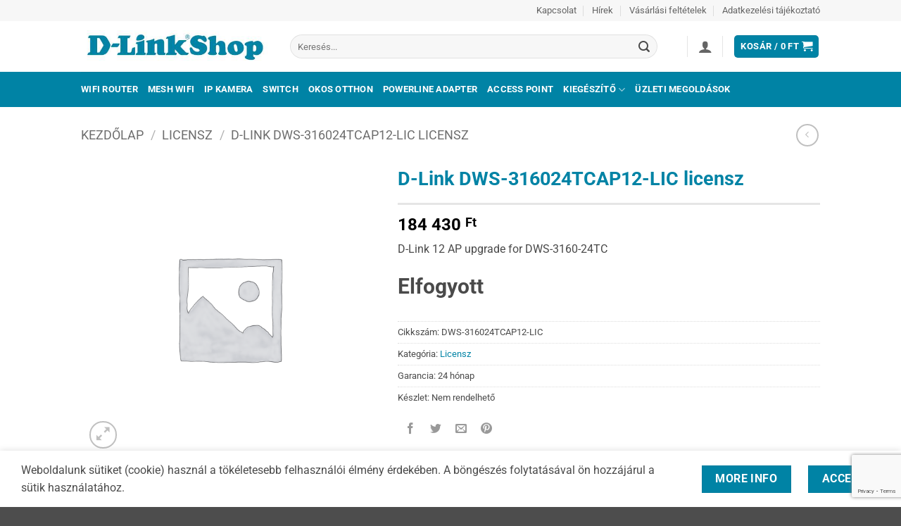

--- FILE ---
content_type: text/html; charset=UTF-8
request_url: https://www.dlinkshop.hu/termek/d-link-dws-316024tcap12-lic-licensz/
body_size: 23684
content:
<!DOCTYPE html><html
lang=hu class="loading-site no-js"><head><meta
charset="UTF-8"><link
rel=profile href=https://gmpg.org/xfn/11><link
rel=pingback href=https://www.dlinkshop.hu/xmlrpc.php> <script>(function(html){html.className=html.className.replace(/\bno-js\b/,'js')})(document.documentElement);</script> <meta
name='robots' content='index, follow, max-image-preview:large, max-snippet:-1, max-video-preview:-1'><meta
name="viewport" content="width=device-width, initial-scale=1"><title>D-Link DWS-316024TCAP12-LIC licensz - D-LinkShop</title><meta
name="description" content="D-Link DWS-316024TCAP12-LIC licensz kedvező áron, hivatalos garanciával, elérhetőség: Nem rendelhető"><link
rel=canonical href=https://www.dlinkshop.hu/termek/d-link-dws-316024tcap12-lic-licensz/ ><meta
property="og:locale" content="hu_HU"><meta
property="og:type" content="article"><meta
property="og:title" content="D-Link DWS-316024TCAP12-LIC licensz - D-LinkShop"><meta
property="og:description" content="D-Link DWS-316024TCAP12-LIC licensz kedvező áron, hivatalos garanciával, elérhetőség: Nem rendelhető"><meta
property="og:url" content="https://www.dlinkshop.hu/termek/d-link-dws-316024tcap12-lic-licensz/"><meta
property="og:site_name" content="D-LinkShop"><meta
property="article:publisher" content="https://www.facebook.com/dlinkshop.hu"><meta
property="article:modified_time" content="2025-02-02T07:08:38+00:00"><meta
name="twitter:card" content="summary_large_image"> <script type=application/ld+json class=yoast-schema-graph>{"@context":"https://schema.org","@graph":[{"@type":"WebPage","@id":"https://www.dlinkshop.hu/termek/d-link-dws-316024tcap12-lic-licensz/","url":"https://www.dlinkshop.hu/termek/d-link-dws-316024tcap12-lic-licensz/","name":"D-Link DWS-316024TCAP12-LIC licensz - D-LinkShop","isPartOf":{"@id":"https://www.dlinkshop.hu/#website"},"datePublished":"2019-02-17T20:12:09+00:00","dateModified":"2025-02-02T07:08:38+00:00","description":"D-Link DWS-316024TCAP12-LIC licensz kedvező áron, hivatalos garanciával, elérhetőség: Nem rendelhető","breadcrumb":{"@id":"https://www.dlinkshop.hu/termek/d-link-dws-316024tcap12-lic-licensz/#breadcrumb"},"inLanguage":"hu","potentialAction":[{"@type":"ReadAction","target":["https://www.dlinkshop.hu/termek/d-link-dws-316024tcap12-lic-licensz/"]}]},{"@type":"BreadcrumbList","@id":"https://www.dlinkshop.hu/termek/d-link-dws-316024tcap12-lic-licensz/#breadcrumb","itemListElement":[{"@type":"ListItem","position":1,"name":"Home","item":"https://www.dlinkshop.hu/"},{"@type":"ListItem","position":2,"name":"Products","item":"https://www.dlinkshop.hu/?page_id=83"},{"@type":"ListItem","position":3,"name":"D-Link DWS-316024TCAP12-LIC licensz"}]},{"@type":"WebSite","@id":"https://www.dlinkshop.hu/#website","url":"https://www.dlinkshop.hu/","name":"D-LinkShop","description":"D-Link wifi router, switch, ip kamera, okosotthon, access point","potentialAction":[{"@type":"SearchAction","target":{"@type":"EntryPoint","urlTemplate":"https://www.dlinkshop.hu/?s={search_term_string}"},"query-input":{"@type":"PropertyValueSpecification","valueRequired":true,"valueName":"search_term_string"}}],"inLanguage":"hu"}]}</script> <link
rel=dns-prefetch href=//www.googletagmanager.com><link
rel=dns-prefetch href=//maps.googleapis.com><link
rel=dns-prefetch href=//developers.google.com><link
rel=prefetch href='https://www.dlinkshop.hu/wp-content/themes/flatsome/assets/js/flatsome.js?ver=e2eddd6c228105dac048'><link
rel=prefetch href='https://www.dlinkshop.hu/wp-content/themes/flatsome/assets/js/chunk.slider.js?ver=3.20.4'><link
rel=prefetch href='https://www.dlinkshop.hu/wp-content/themes/flatsome/assets/js/chunk.popups.js?ver=3.20.4'><link
rel=prefetch href='https://www.dlinkshop.hu/wp-content/themes/flatsome/assets/js/chunk.tooltips.js?ver=3.20.4'><link
rel=prefetch href='https://www.dlinkshop.hu/wp-content/themes/flatsome/assets/js/woocommerce.js?ver=1c9be63d628ff7c3ff4c'><link
rel=alternate type=application/rss+xml title="D-LinkShop &raquo; hírcsatorna" href=https://www.dlinkshop.hu/feed/ ><link
rel=alternate type=application/rss+xml title="D-LinkShop &raquo; hozzászólás hírcsatorna" href=https://www.dlinkshop.hu/comments/feed/ ><link
rel=alternate type=application/rss+xml title="D-LinkShop &raquo; D-Link DWS-316024TCAP12-LIC licensz hozzászólás hírcsatorna" href=https://www.dlinkshop.hu/termek/d-link-dws-316024tcap12-lic-licensz/feed/ > <script>/*<![CDATA[*/window._wpemojiSettings={"baseUrl":"https:\/\/s.w.org\/images\/core\/emoji\/15.0.3\/72x72\/","ext":".png","svgUrl":"https:\/\/s.w.org\/images\/core\/emoji\/15.0.3\/svg\/","svgExt":".svg","source":{"concatemoji":"https:\/\/www.dlinkshop.hu\/wp-includes\/js\/wp-emoji-release.min.js?ver=6.6.4"}};
/*! This file is auto-generated */
!function(i,n){var o,s,e;function c(e){try{var t={supportTests:e,timestamp:(new Date).valueOf()};sessionStorage.setItem(o,JSON.stringify(t))}catch(e){}}function p(e,t,n){e.clearRect(0,0,e.canvas.width,e.canvas.height),e.fillText(t,0,0);var t=new Uint32Array(e.getImageData(0,0,e.canvas.width,e.canvas.height).data),r=(e.clearRect(0,0,e.canvas.width,e.canvas.height),e.fillText(n,0,0),new Uint32Array(e.getImageData(0,0,e.canvas.width,e.canvas.height).data));return t.every(function(e,t){return e===r[t]})}function u(e,t,n){switch(t){case"flag":return n(e,"\ud83c\udff3\ufe0f\u200d\u26a7\ufe0f","\ud83c\udff3\ufe0f\u200b\u26a7\ufe0f")?!1:!n(e,"\ud83c\uddfa\ud83c\uddf3","\ud83c\uddfa\u200b\ud83c\uddf3")&&!n(e,"\ud83c\udff4\udb40\udc67\udb40\udc62\udb40\udc65\udb40\udc6e\udb40\udc67\udb40\udc7f","\ud83c\udff4\u200b\udb40\udc67\u200b\udb40\udc62\u200b\udb40\udc65\u200b\udb40\udc6e\u200b\udb40\udc67\u200b\udb40\udc7f");case"emoji":return!n(e,"\ud83d\udc26\u200d\u2b1b","\ud83d\udc26\u200b\u2b1b")}return!1}function f(e,t,n){var r="undefined"!=typeof WorkerGlobalScope&&self instanceof WorkerGlobalScope?new OffscreenCanvas(300,150):i.createElement("canvas"),a=r.getContext("2d",{willReadFrequently:!0}),o=(a.textBaseline="top",a.font="600 32px Arial",{});return e.forEach(function(e){o[e]=t(a,e,n)}),o}function t(e){var t=i.createElement("script");t.src=e,t.defer=!0,i.head.appendChild(t)}"undefined"!=typeof Promise&&(o="wpEmojiSettingsSupports",s=["flag","emoji"],n.supports={everything:!0,everythingExceptFlag:!0},e=new Promise(function(e){i.addEventListener("DOMContentLoaded",e,{once:!0})}),new Promise(function(t){var n=function(){try{var e=JSON.parse(sessionStorage.getItem(o));if("object"==typeof e&&"number"==typeof e.timestamp&&(new Date).valueOf()<e.timestamp+604800&&"object"==typeof e.supportTests)return e.supportTests}catch(e){}return null}();if(!n){if("undefined"!=typeof Worker&&"undefined"!=typeof OffscreenCanvas&&"undefined"!=typeof URL&&URL.createObjectURL&&"undefined"!=typeof Blob)try{var e="postMessage("+f.toString()+"("+[JSON.stringify(s),u.toString(),p.toString()].join(",")+"));",r=new Blob([e],{type:"text/javascript"}),a=new Worker(URL.createObjectURL(r),{name:"wpTestEmojiSupports"});return void(a.onmessage=function(e){c(n=e.data),a.terminate(),t(n)})}catch(e){}c(n=f(s,u,p))}t(n)}).then(function(e){for(var t in e)n.supports[t]=e[t],n.supports.everything=n.supports.everything&&n.supports[t],"flag"!==t&&(n.supports.everythingExceptFlag=n.supports.everythingExceptFlag&&n.supports[t]);n.supports.everythingExceptFlag=n.supports.everythingExceptFlag&&!n.supports.flag,n.DOMReady=!1,n.readyCallback=function(){n.DOMReady=!0}}).then(function(){return e}).then(function(){var e;n.supports.everything||(n.readyCallback(),(e=n.source||{}).concatemoji?t(e.concatemoji):e.wpemoji&&e.twemoji&&(t(e.twemoji),t(e.wpemoji)))}))}((window,document),window._wpemojiSettings);/*]]>*/</script> <link
rel=stylesheet href=https://www.dlinkshop.hu/wp-content/cache/minify/cf616.css media=all><style id=wp-emoji-styles-inline-css>img.wp-smiley,img.emoji{display:inline !important;border:none !important;box-shadow:none !important;height:1em !important;width:1em !important;margin:0
0.07em !important;vertical-align:-0.1em !important;background:none !important;padding:0
!important}</style><style id=wp-block-library-inline-css>/*<![CDATA[*/:root{--wp-admin-theme-color:#007cba;--wp-admin-theme-color--rgb:0,124,186;--wp-admin-theme-color-darker-10:#006ba1;--wp-admin-theme-color-darker-10--rgb:0,107,161;--wp-admin-theme-color-darker-20:#005a87;--wp-admin-theme-color-darker-20--rgb:0,90,135;--wp-admin-border-width-focus:2px;--wp-block-synced-color:#7a00df;--wp-block-synced-color--rgb:122,0,223;--wp-bound-block-color:var(--wp-block-synced-color)}@media (min-resolution:192dpi){:root{--wp-admin-border-width-focus:1.5px}}.wp-element-button{cursor:pointer}:root{--wp--preset--font-size--normal:16px;--wp--preset--font-size--huge:42px}:root .has-very-light-gray-background-color{background-color:#eee}:root .has-very-dark-gray-background-color{background-color:#313131}:root .has-very-light-gray-color{color:#eee}:root .has-very-dark-gray-color{color:#313131}:root .has-vivid-green-cyan-to-vivid-cyan-blue-gradient-background{background:linear-gradient(135deg,#00d084,#0693e3)}:root .has-purple-crush-gradient-background{background:linear-gradient(135deg,#34e2e4,#4721fb 50%,#ab1dfe)}:root .has-hazy-dawn-gradient-background{background:linear-gradient(135deg,#faaca8,#dad0ec)}:root .has-subdued-olive-gradient-background{background:linear-gradient(135deg,#fafae1,#67a671)}:root .has-atomic-cream-gradient-background{background:linear-gradient(135deg,#fdd79a,#004a59)}:root .has-nightshade-gradient-background{background:linear-gradient(135deg,#330968,#31cdcf)}:root .has-midnight-gradient-background{background:linear-gradient(135deg,#020381,#2874fc)}.has-regular-font-size{font-size:1em}.has-larger-font-size{font-size:2.625em}.has-normal-font-size{font-size:var(--wp--preset--font-size--normal)}.has-huge-font-size{font-size:var(--wp--preset--font-size--huge)}.has-text-align-center{text-align:center}.has-text-align-left{text-align:left}.has-text-align-right{text-align:right}#end-resizable-editor-section{display:none}.aligncenter{clear:both}.items-justified-left{justify-content:flex-start}.items-justified-center{justify-content:center}.items-justified-right{justify-content:flex-end}.items-justified-space-between{justify-content:space-between}.screen-reader-text{border:0;clip:rect(1px,1px,1px,1px);clip-path:inset(50%);height:1px;margin:-1px;overflow:hidden;padding:0;position:absolute;width:1px;word-wrap:normal!important}.screen-reader-text:focus{background-color:#ddd;clip:auto!important;clip-path:none;color:#444;display:block;font-size:1em;height:auto;left:5px;line-height:normal;padding:15px
23px 14px;text-decoration:none;top:5px;width:auto;z-index:100000}html :where(.has-border-color){border-style:solid}html :where([style*=border-top-color]){border-top-style:solid}html :where([style*=border-right-color]){border-right-style:solid}html :where([style*=border-bottom-color]){border-bottom-style:solid}html :where([style*=border-left-color]){border-left-style:solid}html :where([style*=border-width]){border-style:solid}html :where([style*=border-top-width]){border-top-style:solid}html :where([style*=border-right-width]){border-right-style:solid}html :where([style*=border-bottom-width]){border-bottom-style:solid}html :where([style*=border-left-width]){border-left-style:solid}html :where(img[class*=wp-image-]){height:auto;max-width:100%}:where(figure){margin:0
0 1em}html :where(.is-position-sticky){--wp-admin--admin-bar--position-offset:var(--wp-admin--admin-bar--height,0px)}@media screen and (max-width:600px){html:where(.is-position-sticky){--wp-admin--admin-bar--position-offset:0px}}/*]]>*/</style><link
rel=stylesheet href=https://www.dlinkshop.hu/wp-content/cache/minify/c8df3.css media=all><style id=woocommerce-inline-inline-css>.woocommerce form .form-row
.required{visibility:visible}</style><link
rel=stylesheet href=https://www.dlinkshop.hu/wp-content/cache/minify/2145b.css media=all><style id=flatsome-main-inline-css>@font-face{font-family:"fl-icons";font-display:block;src:url(https://www.dlinkshop.hu/wp-content/themes/flatsome/assets/css/icons/fl-icons.eot?v=3.20.4);src:url(https://www.dlinkshop.hu/wp-content/themes/flatsome/assets/css/icons/fl-icons.eot#iefix?v=3.20.4) format("embedded-opentype"),
url(https://www.dlinkshop.hu/wp-content/themes/flatsome/assets/css/icons/fl-icons.woff2?v=3.20.4) format("woff2"),
url(https://www.dlinkshop.hu/wp-content/themes/flatsome/assets/css/icons/fl-icons.ttf?v=3.20.4) format("truetype"),
url(https://www.dlinkshop.hu/wp-content/themes/flatsome/assets/css/icons/fl-icons.woff?v=3.20.4) format("woff"),
url(https://www.dlinkshop.hu/wp-content/themes/flatsome/assets/css/icons/fl-icons.svg?v=3.20.4#fl-icons) format("svg")}</style><link
rel=stylesheet href=https://www.dlinkshop.hu/wp-content/cache/minify/47ae6.css media=all> <script id=woocommerce-google-analytics-integration-gtag-js-after>window.dataLayer=window.dataLayer||[];function gtag(){dataLayer.push(arguments);}
for(const mode of[{"analytics_storage":"denied","ad_storage":"denied","ad_user_data":"denied","ad_personalization":"denied","region":["AT","BE","BG","HR","CY","CZ","DK","EE","FI","FR","DE","GR","HU","IS","IE","IT","LV","LI","LT","LU","MT","NL","NO","PL","PT","RO","SK","SI","ES","SE","GB","CH"]}]||[]){gtag("consent","default",{"wait_for_update":500,...mode});}
gtag("js",new Date());gtag("set","developer_id.dOGY3NW",true);gtag("config","G-NFJJHGQDYX",{"track_404":true,"allow_google_signals":true,"logged_in":false,"linker":{"domains":[],"allow_incoming":false},"custom_map":{"dimension1":"logged_in"}});</script> <script src=https://www.dlinkshop.hu/wp-content/cache/minify/818c0.js></script> <script id=furgefutar_frontend_js-js-extra>var furgefutar_frontend_adatok={"ajax_url":"https:\/\/www.dlinkshop.hu\/wp-admin\/admin-ajax.php","plugin_dir_url":"https:\/\/www.dlinkshop.hu\/wp-content\/plugins\/furgefutar-hu-integracio\/","csomagpont_cim":"GLS CsomagPont v\u00e1laszt\u00f3","kivalasztott_csomagpont":"V\u00e1lasztott GLS CsomagPont:","csomagpont_kereses":"Keres\u00e9s ir\u00e1ny\u00edt\u00f3sz\u00e1m alapj\u00e1n","nincs_kivalasztott_csomagpont":"m\u00e9g nincs kiv\u00e1lasztva","kosar_csomagpont_valasztas":"A csomagpont kiv\u00e1laszt\u00e1sa a k\u00f6vetkez\u0151 l\u00e9p\u00e9sben t\u00f6rt\u00e9nik."};</script> <script src=https://www.dlinkshop.hu/wp-content/cache/minify/244fb.js></script> <script src="https://maps.googleapis.com/maps/api/js?key&amp;ver=6.6.4" id=furgefutar_gmap-js></script> <script src="https://developers.google.com/maps/documentation/javascript/examples/markerclusterer/markerclusterer.js?ver=6.6.4" id=furgefutar_gmap_markerclusterer-js></script> <script src=https://www.dlinkshop.hu/wp-content/cache/minify/6d18f.js></script> <script id=wc-add-to-cart-js-extra>var wc_add_to_cart_params={"ajax_url":"\/wp-admin\/admin-ajax.php","wc_ajax_url":"\/?wc-ajax=%%endpoint%%","i18n_view_cart":"Kos\u00e1r","cart_url":"https:\/\/www.dlinkshop.hu\/cart\/","is_cart":"","cart_redirect_after_add":"no"};</script> <script id=wc-single-product-js-extra>var wc_single_product_params={"i18n_required_rating_text":"K\u00e9rlek, v\u00e1lassz egy \u00e9rt\u00e9kel\u00e9st","i18n_rating_options":["1 of 5 stars","2 of 5 stars","3 of 5 stars","4 of 5 stars","5 of 5 stars"],"i18n_product_gallery_trigger_text":"View full-screen image gallery","review_rating_required":"yes","flexslider":{"rtl":false,"animation":"slide","smoothHeight":true,"directionNav":false,"controlNav":"thumbnails","slideshow":false,"animationSpeed":500,"animationLoop":false,"allowOneSlide":false},"zoom_enabled":"","zoom_options":[],"photoswipe_enabled":"1","photoswipe_options":{"shareEl":false,"closeOnScroll":false,"history":false,"hideAnimationDuration":0,"showAnimationDuration":0},"flexslider_enabled":""};</script> <script src=https://www.dlinkshop.hu/wp-content/cache/minify/c7327.js></script> <link
rel=https://api.w.org/ href=https://www.dlinkshop.hu/wp-json/ ><link
rel=alternate title=JSON type=application/json href=https://www.dlinkshop.hu/wp-json/wp/v2/product/26715><link
rel=EditURI type=application/rsd+xml title=RSD href=https://www.dlinkshop.hu/xmlrpc.php?rsd><meta
name="generator" content="WordPress 6.6.4"><meta
name="generator" content="WooCommerce 9.8.6"><link
rel=shortlink href='https://www.dlinkshop.hu/?p=26715'><link
rel=alternate title="oEmbed (JSON)" type=application/json+oembed href="https://www.dlinkshop.hu/wp-json/oembed/1.0/embed?url=https%3A%2F%2Fwww.dlinkshop.hu%2Ftermek%2Fd-link-dws-316024tcap12-lic-licensz%2F"><link
rel=alternate title="oEmbed (XML)" type=text/xml+oembed href="https://www.dlinkshop.hu/wp-json/oembed/1.0/embed?url=https%3A%2F%2Fwww.dlinkshop.hu%2Ftermek%2Fd-link-dws-316024tcap12-lic-licensz%2F&#038;format=xml">
<noscript><style>.woocommerce-product-gallery{opacity:1 !important}</style></noscript><style id=custom-css>/*<![CDATA[*/:root{--primary-color:#0083a5;--fs-color-primary:#0083a5;--fs-color-secondary:#0083a5;--fs-color-success:#627D47;--fs-color-alert:#b20000;--fs-color-base:#4a4a4a;--fs-experimental-link-color:#0083a5;--fs-experimental-link-color-hover:#2B2B2B}.tooltipster-base{--tooltip-color:#fff;--tooltip-bg-color:#000}.off-canvas-right .mfp-content, .off-canvas-left .mfp-content{--drawer-width:300px}.off-canvas .mfp-content.off-canvas-cart{--drawer-width:360px}.header-main{height:72px}#logo
img{max-height:72px}#logo{width:267px}#logo
a{max-width:300px}.header-bottom{min-height:30px}.header-top{min-height:20px}.transparent .header-main{height:265px}.transparent #logo
img{max-height:265px}.has-transparent + .page-title:first-of-type,.has-transparent + #main > .page-title,.has-transparent + #main > div > .page-title,.has-transparent + #main .page-header-wrapper:first-of-type .page-title{padding-top:345px}.header.show-on-scroll,.stuck .header-main{height:70px!important}.stuck #logo
img{max-height:70px!important}.search-form{width:93%}.header-bg-color{background-color:rgba(255,255,255,0.9)}.header-bottom{background-color:#0083a5}.header-main .nav>li>a{line-height:11px}.stuck .header-main .nav>li>a{line-height:50px}.header-bottom-nav>li>a{line-height:30px}@media (max-width: 549px){.header-main{height:70px}#logo
img{max-height:70px}}.nav-dropdown-has-arrow.nav-dropdown-has-border li.has-dropdown:before{border-bottom-color:#FFF}.nav .nav-dropdown{border-color:#FFF}.nav-dropdown{font-size:89%}.nav-dropdown-has-arrow li.has-dropdown:after{border-bottom-color:#FFF}.nav .nav-dropdown{background-color:#FFF}.header-top{background-color:#F7F7F7!important}body{font-size:100%}body{font-family:Roboto,sans-serif}body{font-weight:400;font-style:normal}.nav>li>a{font-family:Roboto,sans-serif}.mobile-sidebar-levels-2 .nav>li>ul>li>a{font-family:Roboto,sans-serif}.nav > li > a,.mobile-sidebar-levels-2 .nav>li>ul>li>a{font-weight:700;font-style:normal}h1,h2,h3,h4,h5,h6,.heading-font, .off-canvas-center .nav-sidebar.nav-vertical>li>a{font-family:Roboto,sans-serif}h1,h2,h3,h4,h5,h6,.heading-font,.banner h1,.banner
h2{font-weight:700;font-style:normal}.alt-font{font-family:"Dancing Script",sans-serif}.header:not(.transparent) .header-bottom-nav.nav>li>a{color:#FFF}.badge-inner.on-sale{background-color:#F00}.badge-inner.new-bubble{background-color:#59D600}.shop-page-title.featured-title .title-bg{background-image:url()!important}@media screen and (min-width: 550px){.products .box-vertical .box-image{min-width:250px!important;width:250px!important}}.footer-2{background-color:#0083a5}.page-title-small + main .product-container>.row{padding-top:0}button[name='update_cart']{display:none}.nav-vertical-fly-out>li+li{border-top-width:1px;border-top-style:solid}div.product-short-description
li{font-size:14px !important;margin-bottom: .1em}div.box-text-products
li{font-size:14px !important;margin-bottom: .1em}.is-divider{height:3px;background-color:rgba(0,0,0,0.1);margin:1em
0 1em;max-width:930px}.price-wrapper
.price{display:block;margin:10px
0 10px 0}span.freeshipping{white-space:nowrap;color:#0083a5;font-weight:bold;font-size:24px !important}span.amount{white-space:nowrap;color:#000;font-weight:bold}.badge-container{margin:0
0 0 0}.badge-inner{border-radius:15px;top:-200px;-webkit-transform:rotate(0deg);-moz-transform:rotate(0deg);-ms-transform:rotate(0deg);-o-transform:rotate(0deg);transform:rotate(0deg);z-index:-4}ins
span.amount{color:#F00 !important}h2.product-title{font-size:1em}.product-title{color:#0083a5 !important}.stock{font-size:30px !important}.product-category.col.product{flex-basis:33%}.label-new.menu-item>a:after{content:"Új"}.label-hot.menu-item>a:after{content:"Forró (HOT)"}.label-sale.menu-item>a:after{content:"Akció"}.label-popular.menu-item>a:after{content:"Népszerű"}/*]]>*/</style><style id=kirki-inline-styles>@font-face{font-family:'Roboto';font-style:normal;font-weight:400;font-stretch:100%;font-display:swap;src:url(https://www.dlinkshop.hu/wp-content/fonts/roboto/KFO7CnqEu92Fr1ME7kSn66aGLdTylUAMa3GUBGEe.woff2) format('woff2');unicode-range:U+0460-052F, U+1C80-1C8A, U+20B4, U+2DE0-2DFF, U+A640-A69F, U+FE2E-FE2F}@font-face{font-family:'Roboto';font-style:normal;font-weight:400;font-stretch:100%;font-display:swap;src:url(https://www.dlinkshop.hu/wp-content/fonts/roboto/KFO7CnqEu92Fr1ME7kSn66aGLdTylUAMa3iUBGEe.woff2) format('woff2');unicode-range:U+0301, U+0400-045F, U+0490-0491, U+04B0-04B1, U+2116}@font-face{font-family:'Roboto';font-style:normal;font-weight:400;font-stretch:100%;font-display:swap;src:url(https://www.dlinkshop.hu/wp-content/fonts/roboto/KFO7CnqEu92Fr1ME7kSn66aGLdTylUAMa3CUBGEe.woff2) format('woff2');unicode-range:U+1F00-1FFF}@font-face{font-family:'Roboto';font-style:normal;font-weight:400;font-stretch:100%;font-display:swap;src:url(https://www.dlinkshop.hu/wp-content/fonts/roboto/KFO7CnqEu92Fr1ME7kSn66aGLdTylUAMa3-UBGEe.woff2) format('woff2');unicode-range:U+0370-0377, U+037A-037F, U+0384-038A, U+038C, U+038E-03A1, U+03A3-03FF}@font-face{font-family:'Roboto';font-style:normal;font-weight:400;font-stretch:100%;font-display:swap;src:url(https://www.dlinkshop.hu/wp-content/fonts/roboto/KFO7CnqEu92Fr1ME7kSn66aGLdTylUAMawCUBGEe.woff2) format('woff2');unicode-range:U+0302-0303, U+0305, U+0307-0308, U+0310, U+0312, U+0315, U+031A, U+0326-0327, U+032C, U+032F-0330, U+0332-0333, U+0338, U+033A, U+0346, U+034D, U+0391-03A1, U+03A3-03A9, U+03B1-03C9, U+03D1, U+03D5-03D6, U+03F0-03F1, U+03F4-03F5, U+2016-2017, U+2034-2038, U+203C, U+2040, U+2043, U+2047, U+2050, U+2057, U+205F, U+2070-2071, U+2074-208E, U+2090-209C, U+20D0-20DC, U+20E1, U+20E5-20EF, U+2100-2112, U+2114-2115, U+2117-2121, U+2123-214F, U+2190, U+2192, U+2194-21AE, U+21B0-21E5, U+21F1-21F2, U+21F4-2211, U+2213-2214, U+2216-22FF, U+2308-230B, U+2310, U+2319, U+231C-2321, U+2336-237A, U+237C, U+2395, U+239B-23B7, U+23D0, U+23DC-23E1, U+2474-2475, U+25AF, U+25B3, U+25B7, U+25BD, U+25C1, U+25CA, U+25CC, U+25FB, U+266D-266F, U+27C0-27FF, U+2900-2AFF, U+2B0E-2B11, U+2B30-2B4C, U+2BFE, U+3030, U+FF5B, U+FF5D, U+1D400-1D7FF, U+1EE00-1EEFF}@font-face{font-family:'Roboto';font-style:normal;font-weight:400;font-stretch:100%;font-display:swap;src:url(https://www.dlinkshop.hu/wp-content/fonts/roboto/KFO7CnqEu92Fr1ME7kSn66aGLdTylUAMaxKUBGEe.woff2) format('woff2');unicode-range:U+0001-000C, U+000E-001F, U+007F-009F, U+20DD-20E0, U+20E2-20E4, U+2150-218F, U+2190, U+2192, U+2194-2199, U+21AF, U+21E6-21F0, U+21F3, U+2218-2219, U+2299, U+22C4-22C6, U+2300-243F, U+2440-244A, U+2460-24FF, U+25A0-27BF, U+2800-28FF, U+2921-2922, U+2981, U+29BF, U+29EB, U+2B00-2BFF, U+4DC0-4DFF, U+FFF9-FFFB, U+10140-1018E, U+10190-1019C, U+101A0, U+101D0-101FD, U+102E0-102FB, U+10E60-10E7E, U+1D2C0-1D2D3, U+1D2E0-1D37F, U+1F000-1F0FF, U+1F100-1F1AD, U+1F1E6-1F1FF, U+1F30D-1F30F, U+1F315, U+1F31C, U+1F31E, U+1F320-1F32C, U+1F336, U+1F378, U+1F37D, U+1F382, U+1F393-1F39F, U+1F3A7-1F3A8, U+1F3AC-1F3AF, U+1F3C2, U+1F3C4-1F3C6, U+1F3CA-1F3CE, U+1F3D4-1F3E0, U+1F3ED, U+1F3F1-1F3F3, U+1F3F5-1F3F7, U+1F408, U+1F415, U+1F41F, U+1F426, U+1F43F, U+1F441-1F442, U+1F444, U+1F446-1F449, U+1F44C-1F44E, U+1F453, U+1F46A, U+1F47D, U+1F4A3, U+1F4B0, U+1F4B3, U+1F4B9, U+1F4BB, U+1F4BF, U+1F4C8-1F4CB, U+1F4D6, U+1F4DA, U+1F4DF, U+1F4E3-1F4E6, U+1F4EA-1F4ED, U+1F4F7, U+1F4F9-1F4FB, U+1F4FD-1F4FE, U+1F503, U+1F507-1F50B, U+1F50D, U+1F512-1F513, U+1F53E-1F54A, U+1F54F-1F5FA, U+1F610, U+1F650-1F67F, U+1F687, U+1F68D, U+1F691, U+1F694, U+1F698, U+1F6AD, U+1F6B2, U+1F6B9-1F6BA, U+1F6BC, U+1F6C6-1F6CF, U+1F6D3-1F6D7, U+1F6E0-1F6EA, U+1F6F0-1F6F3, U+1F6F7-1F6FC, U+1F700-1F7FF, U+1F800-1F80B, U+1F810-1F847, U+1F850-1F859, U+1F860-1F887, U+1F890-1F8AD, U+1F8B0-1F8BB, U+1F8C0-1F8C1, U+1F900-1F90B, U+1F93B, U+1F946, U+1F984, U+1F996, U+1F9E9, U+1FA00-1FA6F, U+1FA70-1FA7C, U+1FA80-1FA89, U+1FA8F-1FAC6, U+1FACE-1FADC, U+1FADF-1FAE9, U+1FAF0-1FAF8, U+1FB00-1FBFF}@font-face{font-family:'Roboto';font-style:normal;font-weight:400;font-stretch:100%;font-display:swap;src:url(https://www.dlinkshop.hu/wp-content/fonts/roboto/KFO7CnqEu92Fr1ME7kSn66aGLdTylUAMa3OUBGEe.woff2) format('woff2');unicode-range:U+0102-0103, U+0110-0111, U+0128-0129, U+0168-0169, U+01A0-01A1, U+01AF-01B0, U+0300-0301, U+0303-0304, U+0308-0309, U+0323, U+0329, U+1EA0-1EF9, U+20AB}@font-face{font-family:'Roboto';font-style:normal;font-weight:400;font-stretch:100%;font-display:swap;src:url(https://www.dlinkshop.hu/wp-content/fonts/roboto/KFO7CnqEu92Fr1ME7kSn66aGLdTylUAMa3KUBGEe.woff2) format('woff2');unicode-range:U+0100-02BA, U+02BD-02C5, U+02C7-02CC, U+02CE-02D7, U+02DD-02FF, U+0304, U+0308, U+0329, U+1D00-1DBF, U+1E00-1E9F, U+1EF2-1EFF, U+2020, U+20A0-20AB, U+20AD-20C0, U+2113, U+2C60-2C7F, U+A720-A7FF}@font-face{font-family:'Roboto';font-style:normal;font-weight:400;font-stretch:100%;font-display:swap;src:url(https://www.dlinkshop.hu/wp-content/fonts/roboto/KFO7CnqEu92Fr1ME7kSn66aGLdTylUAMa3yUBA.woff2) format('woff2');unicode-range:U+0000-00FF, U+0131, U+0152-0153, U+02BB-02BC, U+02C6, U+02DA, U+02DC, U+0304, U+0308, U+0329, U+2000-206F, U+20AC, U+2122, U+2191, U+2193, U+2212, U+2215, U+FEFF, U+FFFD}@font-face{font-family:'Roboto';font-style:normal;font-weight:700;font-stretch:100%;font-display:swap;src:url(https://www.dlinkshop.hu/wp-content/fonts/roboto/KFO7CnqEu92Fr1ME7kSn66aGLdTylUAMa3GUBGEe.woff2) format('woff2');unicode-range:U+0460-052F, U+1C80-1C8A, U+20B4, U+2DE0-2DFF, U+A640-A69F, U+FE2E-FE2F}@font-face{font-family:'Roboto';font-style:normal;font-weight:700;font-stretch:100%;font-display:swap;src:url(https://www.dlinkshop.hu/wp-content/fonts/roboto/KFO7CnqEu92Fr1ME7kSn66aGLdTylUAMa3iUBGEe.woff2) format('woff2');unicode-range:U+0301, U+0400-045F, U+0490-0491, U+04B0-04B1, U+2116}@font-face{font-family:'Roboto';font-style:normal;font-weight:700;font-stretch:100%;font-display:swap;src:url(https://www.dlinkshop.hu/wp-content/fonts/roboto/KFO7CnqEu92Fr1ME7kSn66aGLdTylUAMa3CUBGEe.woff2) format('woff2');unicode-range:U+1F00-1FFF}@font-face{font-family:'Roboto';font-style:normal;font-weight:700;font-stretch:100%;font-display:swap;src:url(https://www.dlinkshop.hu/wp-content/fonts/roboto/KFO7CnqEu92Fr1ME7kSn66aGLdTylUAMa3-UBGEe.woff2) format('woff2');unicode-range:U+0370-0377, U+037A-037F, U+0384-038A, U+038C, U+038E-03A1, U+03A3-03FF}@font-face{font-family:'Roboto';font-style:normal;font-weight:700;font-stretch:100%;font-display:swap;src:url(https://www.dlinkshop.hu/wp-content/fonts/roboto/KFO7CnqEu92Fr1ME7kSn66aGLdTylUAMawCUBGEe.woff2) format('woff2');unicode-range:U+0302-0303, U+0305, U+0307-0308, U+0310, U+0312, U+0315, U+031A, U+0326-0327, U+032C, U+032F-0330, U+0332-0333, U+0338, U+033A, U+0346, U+034D, U+0391-03A1, U+03A3-03A9, U+03B1-03C9, U+03D1, U+03D5-03D6, U+03F0-03F1, U+03F4-03F5, U+2016-2017, U+2034-2038, U+203C, U+2040, U+2043, U+2047, U+2050, U+2057, U+205F, U+2070-2071, U+2074-208E, U+2090-209C, U+20D0-20DC, U+20E1, U+20E5-20EF, U+2100-2112, U+2114-2115, U+2117-2121, U+2123-214F, U+2190, U+2192, U+2194-21AE, U+21B0-21E5, U+21F1-21F2, U+21F4-2211, U+2213-2214, U+2216-22FF, U+2308-230B, U+2310, U+2319, U+231C-2321, U+2336-237A, U+237C, U+2395, U+239B-23B7, U+23D0, U+23DC-23E1, U+2474-2475, U+25AF, U+25B3, U+25B7, U+25BD, U+25C1, U+25CA, U+25CC, U+25FB, U+266D-266F, U+27C0-27FF, U+2900-2AFF, U+2B0E-2B11, U+2B30-2B4C, U+2BFE, U+3030, U+FF5B, U+FF5D, U+1D400-1D7FF, U+1EE00-1EEFF}@font-face{font-family:'Roboto';font-style:normal;font-weight:700;font-stretch:100%;font-display:swap;src:url(https://www.dlinkshop.hu/wp-content/fonts/roboto/KFO7CnqEu92Fr1ME7kSn66aGLdTylUAMaxKUBGEe.woff2) format('woff2');unicode-range:U+0001-000C, U+000E-001F, U+007F-009F, U+20DD-20E0, U+20E2-20E4, U+2150-218F, U+2190, U+2192, U+2194-2199, U+21AF, U+21E6-21F0, U+21F3, U+2218-2219, U+2299, U+22C4-22C6, U+2300-243F, U+2440-244A, U+2460-24FF, U+25A0-27BF, U+2800-28FF, U+2921-2922, U+2981, U+29BF, U+29EB, U+2B00-2BFF, U+4DC0-4DFF, U+FFF9-FFFB, U+10140-1018E, U+10190-1019C, U+101A0, U+101D0-101FD, U+102E0-102FB, U+10E60-10E7E, U+1D2C0-1D2D3, U+1D2E0-1D37F, U+1F000-1F0FF, U+1F100-1F1AD, U+1F1E6-1F1FF, U+1F30D-1F30F, U+1F315, U+1F31C, U+1F31E, U+1F320-1F32C, U+1F336, U+1F378, U+1F37D, U+1F382, U+1F393-1F39F, U+1F3A7-1F3A8, U+1F3AC-1F3AF, U+1F3C2, U+1F3C4-1F3C6, U+1F3CA-1F3CE, U+1F3D4-1F3E0, U+1F3ED, U+1F3F1-1F3F3, U+1F3F5-1F3F7, U+1F408, U+1F415, U+1F41F, U+1F426, U+1F43F, U+1F441-1F442, U+1F444, U+1F446-1F449, U+1F44C-1F44E, U+1F453, U+1F46A, U+1F47D, U+1F4A3, U+1F4B0, U+1F4B3, U+1F4B9, U+1F4BB, U+1F4BF, U+1F4C8-1F4CB, U+1F4D6, U+1F4DA, U+1F4DF, U+1F4E3-1F4E6, U+1F4EA-1F4ED, U+1F4F7, U+1F4F9-1F4FB, U+1F4FD-1F4FE, U+1F503, U+1F507-1F50B, U+1F50D, U+1F512-1F513, U+1F53E-1F54A, U+1F54F-1F5FA, U+1F610, U+1F650-1F67F, U+1F687, U+1F68D, U+1F691, U+1F694, U+1F698, U+1F6AD, U+1F6B2, U+1F6B9-1F6BA, U+1F6BC, U+1F6C6-1F6CF, U+1F6D3-1F6D7, U+1F6E0-1F6EA, U+1F6F0-1F6F3, U+1F6F7-1F6FC, U+1F700-1F7FF, U+1F800-1F80B, U+1F810-1F847, U+1F850-1F859, U+1F860-1F887, U+1F890-1F8AD, U+1F8B0-1F8BB, U+1F8C0-1F8C1, U+1F900-1F90B, U+1F93B, U+1F946, U+1F984, U+1F996, U+1F9E9, U+1FA00-1FA6F, U+1FA70-1FA7C, U+1FA80-1FA89, U+1FA8F-1FAC6, U+1FACE-1FADC, U+1FADF-1FAE9, U+1FAF0-1FAF8, U+1FB00-1FBFF}@font-face{font-family:'Roboto';font-style:normal;font-weight:700;font-stretch:100%;font-display:swap;src:url(https://www.dlinkshop.hu/wp-content/fonts/roboto/KFO7CnqEu92Fr1ME7kSn66aGLdTylUAMa3OUBGEe.woff2) format('woff2');unicode-range:U+0102-0103, U+0110-0111, U+0128-0129, U+0168-0169, U+01A0-01A1, U+01AF-01B0, U+0300-0301, U+0303-0304, U+0308-0309, U+0323, U+0329, U+1EA0-1EF9, U+20AB}@font-face{font-family:'Roboto';font-style:normal;font-weight:700;font-stretch:100%;font-display:swap;src:url(https://www.dlinkshop.hu/wp-content/fonts/roboto/KFO7CnqEu92Fr1ME7kSn66aGLdTylUAMa3KUBGEe.woff2) format('woff2');unicode-range:U+0100-02BA, U+02BD-02C5, U+02C7-02CC, U+02CE-02D7, U+02DD-02FF, U+0304, U+0308, U+0329, U+1D00-1DBF, U+1E00-1E9F, U+1EF2-1EFF, U+2020, U+20A0-20AB, U+20AD-20C0, U+2113, U+2C60-2C7F, U+A720-A7FF}@font-face{font-family:'Roboto';font-style:normal;font-weight:700;font-stretch:100%;font-display:swap;src:url(https://www.dlinkshop.hu/wp-content/fonts/roboto/KFO7CnqEu92Fr1ME7kSn66aGLdTylUAMa3yUBA.woff2) format('woff2');unicode-range:U+0000-00FF, U+0131, U+0152-0153, U+02BB-02BC, U+02C6, U+02DA, U+02DC, U+0304, U+0308, U+0329, U+2000-206F, U+20AC, U+2122, U+2191, U+2193, U+2212, U+2215, U+FEFF, U+FFFD}@font-face{font-family:'Dancing Script';font-style:normal;font-weight:400;font-display:swap;src:url(https://www.dlinkshop.hu/wp-content/fonts/dancing-script/If2cXTr6YS-zF4S-kcSWSVi_sxjsohD9F50Ruu7BMSo3Rep8ltA.woff2) format('woff2');unicode-range:U+0102-0103, U+0110-0111, U+0128-0129, U+0168-0169, U+01A0-01A1, U+01AF-01B0, U+0300-0301, U+0303-0304, U+0308-0309, U+0323, U+0329, U+1EA0-1EF9, U+20AB}@font-face{font-family:'Dancing Script';font-style:normal;font-weight:400;font-display:swap;src:url(https://www.dlinkshop.hu/wp-content/fonts/dancing-script/If2cXTr6YS-zF4S-kcSWSVi_sxjsohD9F50Ruu7BMSo3ROp8ltA.woff2) format('woff2');unicode-range:U+0100-02BA, U+02BD-02C5, U+02C7-02CC, U+02CE-02D7, U+02DD-02FF, U+0304, U+0308, U+0329, U+1D00-1DBF, U+1E00-1E9F, U+1EF2-1EFF, U+2020, U+20A0-20AB, U+20AD-20C0, U+2113, U+2C60-2C7F, U+A720-A7FF}@font-face{font-family:'Dancing Script';font-style:normal;font-weight:400;font-display:swap;src:url(https://www.dlinkshop.hu/wp-content/fonts/dancing-script/If2cXTr6YS-zF4S-kcSWSVi_sxjsohD9F50Ruu7BMSo3Sup8.woff2) format('woff2');unicode-range:U+0000-00FF, U+0131, U+0152-0153, U+02BB-02BC, U+02C6, U+02DA, U+02DC, U+0304, U+0308, U+0329, U+2000-206F, U+20AC, U+2122, U+2191, U+2193, U+2212, U+2215, U+FEFF, U+FFFD}</style></head><body
data-rsssl=1 class="product-template-default single single-product postid-26715 theme-flatsome woocommerce woocommerce-page woocommerce-no-js lightbox nav-dropdown-has-arrow nav-dropdown-has-shadow nav-dropdown-has-border"><a
class="skip-link screen-reader-text" href=#main>Skip to content</a><div
id=wrapper><header
id=header class="header has-sticky sticky-jump"><div
class=header-wrapper><div
id=top-bar class="header-top hide-for-sticky"><div
class="flex-row container"><div
class="flex-col hide-for-medium flex-left"><ul
class="nav nav-left medium-nav-center nav-small  nav-divided"></ul></div><div
class="flex-col hide-for-medium flex-center"><ul
class="nav nav-center nav-small  nav-divided"></ul></div><div
class="flex-col hide-for-medium flex-right"><ul
class="nav top-bar-nav nav-right nav-small  nav-divided">
<li
id=menu-item-235 class="menu-item menu-item-type-post_type menu-item-object-page menu-item-235 menu-item-design-default"><a
href=https://www.dlinkshop.hu/kapcsolat/ class=nav-top-link>Kapcsolat</a></li>
<li
id=menu-item-201 class="menu-item menu-item-type-post_type menu-item-object-page menu-item-201 menu-item-design-default"><a
href=https://www.dlinkshop.hu/hirek/ class=nav-top-link>Hírek</a></li>
<li
id=menu-item-242 class="menu-item menu-item-type-post_type menu-item-object-page menu-item-242 menu-item-design-default"><a
href=https://www.dlinkshop.hu/vasarlasi-feltetelek/ class=nav-top-link>Vásárlási feltételek</a></li>
<li
id=menu-item-26199 class="menu-item menu-item-type-post_type menu-item-object-page menu-item-privacy-policy menu-item-26199 menu-item-design-default"><a
rel=privacy-policy href=https://www.dlinkshop.hu/adatkezelesi-tajekoztato/ class=nav-top-link>Adatkezelési tájékoztató</a></li></ul></div><div
class="flex-col show-for-medium flex-grow"><ul
class="nav nav-center nav-small mobile-nav  nav-divided">
<li
class="html custom html_topbar_left"><strong
class=uppercase>Add anything here or just remove it...</strong></li></ul></div></div></div><div
id=masthead class="header-main "><div
class="header-inner flex-row container logo-left medium-logo-center" role=navigation><div
id=logo class="flex-col logo"><a
href=https://www.dlinkshop.hu/ title="D-LinkShop - D-Link wifi router, switch, ip kamera, okosotthon, access point" rel=home>
<img
width=500 height=86 src=https://www.dlinkshop.hu/wp-content/uploads/dlink_logo_small.jpg class="header_logo header-logo" alt=D-LinkShop><img
width=500 height=86 src=https://www.dlinkshop.hu/wp-content/uploads/dlink_logo_small.jpg class=header-logo-dark alt=D-LinkShop></a></div><div
class="flex-col show-for-medium flex-left"><ul
class="mobile-nav nav nav-left ">
<li
class="nav-icon has-icon">
<a
href=# class=is-small data-open=#main-menu data-pos=left data-bg=main-menu-overlay role=button aria-label=Menu aria-controls=main-menu aria-expanded=false aria-haspopup=dialog data-flatsome-role-button>
<i
class=icon-menu aria-hidden=true></i>		<span
class="menu-title uppercase hide-for-small">Menu</span>		</a>
</li></ul></div><div
class="flex-col hide-for-medium flex-left
flex-grow"><ul
class="header-nav header-nav-main nav nav-left  nav-uppercase" >
<li
class="header-search-form search-form html relative has-icon"><div
class=header-search-form-wrapper><div
class="searchform-wrapper ux-search-box relative form-flat is-normal"><form
role=search method=get class=searchform action=https://www.dlinkshop.hu/ ><div
class="flex-row relative"><div
class="flex-col flex-grow">
<label
class=screen-reader-text for=woocommerce-product-search-field-0>Keresés a következőre:</label>
<input
type=search id=woocommerce-product-search-field-0 class="search-field mb-0" placeholder=Keresés... value name=s>
<input
type=hidden name=post_type value=product></div><div
class=flex-col>
<button
type=submit value=Keresés class="ux-search-submit submit-button secondary button  icon mb-0" aria-label=Submit>
<i
class=icon-search aria-hidden=true></i>		</button></div></div><div
class="live-search-results text-left z-top"></div></form></div></div>
</li></ul></div><div
class="flex-col hide-for-medium flex-right"><ul
class="header-nav header-nav-main nav nav-right  nav-uppercase">
<li
class=header-divider></li>
<li
class="account-item has-icon"><a
href=https://www.dlinkshop.hu/fiokom/ class="nav-top-link nav-top-not-logged-in is-small is-small" title=Belépés role=button data-open=#login-form-popup aria-label=Belépés aria-controls=login-form-popup aria-expanded=false aria-haspopup=dialog data-flatsome-role-button>
<i
class=icon-user aria-hidden=true></i>	</a></li>
<li
class=header-divider></li><li
class="cart-item has-icon has-dropdown"><div
class=header-button>
<a
href=https://www.dlinkshop.hu/cart/ class="header-cart-link nav-top-link icon primary button round is-small" title=Kosár aria-label=Kosár aria-expanded=false aria-haspopup=true role=button data-flatsome-role-button><span
class=header-cart-title>
Kosár   / <span
class=cart-price><span
class="woocommerce-Price-amount amount"><bdi>0&nbsp;<span
class=woocommerce-Price-currencySymbol>&#70;&#116;</span></bdi></span></span>
</span><i
class=icon-shopping-cart aria-hidden=true data-icon-label=0></i>  </a></div><ul
class="nav-dropdown nav-dropdown-simple">
<li
class="html widget_shopping_cart"><div
class=widget_shopping_cart_content><div
class="ux-mini-cart-empty flex flex-row-col text-center pt pb"><div
class=ux-mini-cart-empty-icon>
<svg
aria-hidden=true xmlns=http://www.w3.org/2000/svg viewBox="0 0 17 19" style=opacity:.1;height:80px;>
<path
d="M8.5 0C6.7 0 5.3 1.2 5.3 2.7v2H2.1c-.3 0-.6.3-.7.7L0 18.2c0 .4.2.8.6.8h15.7c.4 0 .7-.3.7-.7v-.1L15.6 5.4c0-.3-.3-.6-.7-.6h-3.2v-2c0-1.6-1.4-2.8-3.2-2.8zM6.7 2.7c0-.8.8-1.4 1.8-1.4s1.8.6 1.8 1.4v2H6.7v-2zm7.5 3.4 1.3 11.5h-14L2.8 6.1h2.5v1.4c0 .4.3.7.7.7.4 0 .7-.3.7-.7V6.1h3.5v1.4c0 .4.3.7.7.7s.7-.3.7-.7V6.1h2.6z" fill-rule=evenodd clip-rule=evenodd fill=currentColor></path>
</svg></div><p
class="woocommerce-mini-cart__empty-message empty">Nincsenek termékek a kosárban.</p><p
class=return-to-shop>
<a
class="button primary wc-backward" href="https://www.dlinkshop.hu/?page_id=83">
Vásárlás folytatása	</a></p></div></div>
</li></ul></li></ul></div><div
class="flex-col show-for-medium flex-right"><ul
class="mobile-nav nav nav-right ">
<li
class="account-item has-icon">
<a
href=https://www.dlinkshop.hu/fiokom/ class="account-link-mobile is-small" title=Fiókom aria-label=Fiókom>
<i
class=icon-user aria-hidden=true></i>	</a>
</li>
<li
class="cart-item has-icon"><div
class=header-button>
<a
href=https://www.dlinkshop.hu/cart/ class="header-cart-link nav-top-link icon primary button round is-small off-canvas-toggle" title=Kosár aria-label=Kosár aria-expanded=false aria-haspopup=dialog role=button data-open=#cart-popup data-class=off-canvas-cart data-pos=right aria-controls=cart-popup data-flatsome-role-button><i
class=icon-shopping-cart aria-hidden=true data-icon-label=0></i>  </a></div><div
id=cart-popup class=mfp-hide><div
class="cart-popup-inner inner-padding cart-popup-inner--sticky"><div
class="cart-popup-title text-center">
<span
class="heading-font uppercase">Kosár</span><div
class=is-divider></div></div><div
class=widget_shopping_cart><div
class=widget_shopping_cart_content><div
class="ux-mini-cart-empty flex flex-row-col text-center pt pb"><div
class=ux-mini-cart-empty-icon>
<svg
aria-hidden=true xmlns=http://www.w3.org/2000/svg viewBox="0 0 17 19" style=opacity:.1;height:80px;>
<path
d="M8.5 0C6.7 0 5.3 1.2 5.3 2.7v2H2.1c-.3 0-.6.3-.7.7L0 18.2c0 .4.2.8.6.8h15.7c.4 0 .7-.3.7-.7v-.1L15.6 5.4c0-.3-.3-.6-.7-.6h-3.2v-2c0-1.6-1.4-2.8-3.2-2.8zM6.7 2.7c0-.8.8-1.4 1.8-1.4s1.8.6 1.8 1.4v2H6.7v-2zm7.5 3.4 1.3 11.5h-14L2.8 6.1h2.5v1.4c0 .4.3.7.7.7.4 0 .7-.3.7-.7V6.1h3.5v1.4c0 .4.3.7.7.7s.7-.3.7-.7V6.1h2.6z" fill-rule=evenodd clip-rule=evenodd fill=currentColor></path>
</svg></div><p
class="woocommerce-mini-cart__empty-message empty">Nincsenek termékek a kosárban.</p><p
class=return-to-shop>
<a
class="button primary wc-backward" href="https://www.dlinkshop.hu/?page_id=83">
Vásárlás folytatása	</a></p></div></div></div></div></div></li></ul></div></div><div
class=container><div
class="top-divider full-width"></div></div></div><div
id=wide-nav class="header-bottom wide-nav nav-dark hide-for-medium"><div
class="flex-row container"><div
class="flex-col hide-for-medium flex-left"><ul
class="nav header-nav header-bottom-nav nav-left  nav-line-bottom nav-uppercase">
<li
id=menu-item-220 class="menu-item menu-item-type-taxonomy menu-item-object-product_cat menu-item-220 menu-item-design-default"><a
href=https://www.dlinkshop.hu/shop/wifi-router/ class=nav-top-link>Wifi Router</a></li>
<li
id=menu-item-27169 class="menu-item menu-item-type-taxonomy menu-item-object-product_cat menu-item-27169 menu-item-design-default"><a
href=https://www.dlinkshop.hu/shop/mesh-wifi/ class=nav-top-link>Mesh Wifi</a></li>
<li
id=menu-item-301 class="menu-item menu-item-type-taxonomy menu-item-object-product_cat menu-item-301 menu-item-design-default"><a
href=https://www.dlinkshop.hu/shop/ip-kamera/ class=nav-top-link>IP kamera</a></li>
<li
id=menu-item-221 class="menu-item menu-item-type-taxonomy menu-item-object-product_cat menu-item-221 menu-item-design-default"><a
href=https://www.dlinkshop.hu/shop/switch/ class=nav-top-link>Switch</a></li>
<li
id=menu-item-222 class="menu-item menu-item-type-taxonomy menu-item-object-product_cat menu-item-222 menu-item-design-default"><a
href=https://www.dlinkshop.hu/shop/okos-otthon/ class=nav-top-link>Okos otthon</a></li>
<li
id=menu-item-219 class="menu-item menu-item-type-taxonomy menu-item-object-product_cat menu-item-219 menu-item-design-default"><a
href=https://www.dlinkshop.hu/shop/powerline-adapter/ class=nav-top-link>Powerline adapter</a></li>
<li
id=menu-item-217 class="menu-item menu-item-type-taxonomy menu-item-object-product_cat menu-item-217 menu-item-design-default"><a
href=https://www.dlinkshop.hu/shop/access-point/ class=nav-top-link>Access Point</a></li>
<li
id=menu-item-27174 class="menu-item menu-item-type-custom menu-item-object-custom menu-item-has-children menu-item-27174 menu-item-design-default has-dropdown"><a
href=https://www.dlinkshop.hu/shop/kiegeszito class=nav-top-link aria-expanded=false aria-haspopup=menu>Kiegészítő<i
class=icon-angle-down aria-hidden=true></i></a><ul
class="sub-menu nav-dropdown nav-dropdown-simple">
<li
id=menu-item-26605 class="menu-item menu-item-type-taxonomy menu-item-object-product_cat menu-item-26605"><a
href=https://www.dlinkshop.hu/shop/media-konverter/ >Média konverter</a></li>
<li
id=menu-item-26606 class="menu-item menu-item-type-taxonomy menu-item-object-product_cat menu-item-26606"><a
href=https://www.dlinkshop.hu/shop/modem/ >Modem</a></li>
<li
id=menu-item-27170 class="menu-item menu-item-type-taxonomy menu-item-object-product_cat menu-item-27170"><a
href=https://www.dlinkshop.hu/shop/garancia-kiterjesztes/ >Garancia kiterjesztés</a></li>
<li
id=menu-item-27171 class="menu-item menu-item-type-taxonomy menu-item-object-product_cat current-product-ancestor current-menu-parent current-product-parent menu-item-27171 active"><a
href=https://www.dlinkshop.hu/shop/licensz/ >Licensz</a></li>
<li
id=menu-item-27172 class="menu-item menu-item-type-taxonomy menu-item-object-product_cat menu-item-27172"><a
href=https://www.dlinkshop.hu/shop/switch-modul/ >Switch modul</a></li></ul>
</li>
<li
id=menu-item-26614 class="menu-item menu-item-type-custom menu-item-object-custom menu-item-26614 menu-item-design-default"><a
href=http://# class=nav-top-link>Üzleti megoldások</a></li></ul></div><div
class="flex-col hide-for-medium flex-right flex-grow"><ul
class="nav header-nav header-bottom-nav nav-right  nav-line-bottom nav-uppercase"></ul></div></div></div><div
class="header-bg-container fill"><div
class="header-bg-image fill"></div><div
class="header-bg-color fill"></div></div></div></header><div
class="page-title shop-page-title product-page-title"><div
class="page-title-inner flex-row medium-flex-wrap container"><div
class="flex-col flex-grow medium-text-center"><div
class=is-large><nav
class="woocommerce-breadcrumb breadcrumbs uppercase" aria-label=Breadcrumb><a
href=https://www.dlinkshop.hu>Kezdőlap</a> <span
class=divider>&#47;</span> <a
href=https://www.dlinkshop.hu/shop/licensz/ >Licensz</a> <span
class=divider>&#47;</span> <a
href=https://www.dlinkshop.hu/termek/d-link-dws-316024tcap12-lic-licensz/ >D-Link DWS-316024TCAP12-LIC licensz</a></nav></div></div><div
class="flex-col medium-text-center"><ul
class="next-prev-thumbs is-small ">  <li
class="prod-dropdown has-dropdown">
<a
href=https://www.dlinkshop.hu/termek/d-link-dwc-1000-ap6-lic-licensz/ rel=next class="button icon is-outline circle" aria-label="Next product">
<i
class=icon-angle-left aria-hidden=true></i>  </a><div
class=nav-dropdown>
<a
title="D-Link DWC-1000-AP6-LIC licensz" href=https://www.dlinkshop.hu/termek/d-link-dwc-1000-ap6-lic-licensz/ >
</a></div>
</li></ul></div></div></div><main
id=main class><div
class=shop-container><div
class=container><div
class=woocommerce-notices-wrapper></div></div><div
id=product-26715 class="product type-product post-26715 status-publish first outofstock product_cat-licensz taxable shipping-taxable purchasable product-type-simple"><div
class=product-container><div
class=product-main><div
class="row content-row mb-0"><div
class="product-gallery col large-5"><div
class="product-images relative mb-half has-hover woocommerce-product-gallery woocommerce-product-gallery--without-images woocommerce-product-gallery--columns-4 images" data-columns=4><div
class="badge-container is-larger absolute left top z-1"></div><div
class="image-tools absolute top show-on-hover right z-3"></div><div
class="woocommerce-product-gallery__wrapper product-gallery-slider slider slider-nav-small mb-half has-image-zoom"
data-flickity-options='{
"cellAlign": "center",
"wrapAround": true,
"autoPlay": false,
"prevNextButtons":true,
"adaptiveHeight": true,
"imagesLoaded": true,
"lazyLoad": 1,
"dragThreshold" : 15,
"pageDots": false,
"rightToLeft": false       }'><div
class=woocommerce-product-gallery__image--placeholder><img
src=https://www.dlinkshop.hu/wp-content/uploads/woocommerce-placeholder.png alt="Várakozás termék képre" class=wp-post-image></div></div><div
class="image-tools absolute bottom left z-3">
<a
role=button href=#product-zoom class="zoom-button button is-outline circle icon tooltip hide-for-small" title=Zoom aria-label=Zoom data-flatsome-role-button><i
class=icon-expand aria-hidden=true></i></a></div></div></div><div
class="product-info summary col-fit col entry-summary product-summary text-left form-flat"><h1 class="product-title product_title entry-title">
D-Link DWS-316024TCAP12-LIC licensz</h1><div
class="is-divider small"></div><div
class=price-wrapper><p
class="price product-page-price price-not-in-stock">
<span
class="woocommerce-Price-amount amount"><bdi>184 430&nbsp;<span
class=woocommerce-Price-currencySymbol>&#70;&#116;</span></bdi></span></p></div> <script>jQuery(function($){$(".product-small, .box, .box-vertical").removeClass('box-vertical');})</script><div
class=product-short-description><p>D-Link 12 AP upgrade for DWS-3160-24TC</p></div><p
class="stock out-of-stock">Elfogyott</p><div
class=product_meta>
<span
class=sku_wrapper>Cikkszám: <span
class=sku>DWS-316024TCAP12-LIC</span></span>
<span
class=posted_in>Kategória: <a
href=https://www.dlinkshop.hu/shop/licensz/ rel=tag>Licensz</a></span>
<span
class=posted_in>Garancia: 24 hónap</span><span
class=posted_in>Készlet: Nem rendelhető</span></div><div
class="social-icons share-icons share-row relative icon-style-outline" ><a
href="https://www.facebook.com/sharer.php?u=https://www.dlinkshop.hu/termek/d-link-dws-316024tcap12-lic-licensz/" data-label=Facebook onclick="window.open(this.href,this.title,'width=500,height=500,top=300px,left=300px'); return false;" target=_blank class="icon button circle is-outline tooltip facebook" title="Megosztom a Facebookon" aria-label="Megosztom a Facebookon" rel="noopener nofollow"><i
class=icon-facebook aria-hidden=true></i></a><a
href="https://twitter.com/share?url=https://www.dlinkshop.hu/termek/d-link-dws-316024tcap12-lic-licensz/" onclick="window.open(this.href,this.title,'width=500,height=500,top=300px,left=300px'); return false;" target=_blank class="icon button circle is-outline tooltip twitter" title="Megosztom a Twitteren" aria-label="Megosztom a Twitteren" rel="noopener nofollow"><i
class=icon-twitter aria-hidden=true></i></a><a
href="mailto:?subject=D-Link%20DWS-316024TCAP12-LIC%20licensz&body=Check%20this%20out%3A%20https%3A%2F%2Fwww.dlinkshop.hu%2Ftermek%2Fd-link-dws-316024tcap12-lic-licensz%2F" class="icon button circle is-outline tooltip email" title="Elküldöm email-ben a barátomnak." aria-label="Elküldöm email-ben a barátomnak." rel=nofollow><i
class=icon-envelop aria-hidden=true></i></a><a
href="https://pinterest.com/pin/create/button?url=https://www.dlinkshop.hu/termek/d-link-dws-316024tcap12-lic-licensz/&media&description=D-Link%20DWS-316024TCAP12-LIC%20licensz" onclick="window.open(this.href,this.title,'width=500,height=500,top=300px,left=300px'); return false;" target=_blank class="icon button circle is-outline tooltip pinterest" title="Bejelölöm (Pinelem) a Pinteresten" aria-label="Bejelölöm (Pinelem) a Pinteresten" rel="noopener nofollow"><i
class=icon-pinterest aria-hidden=true></i></a></div></div><div
id=product-sidebar class=mfp-hide><div
class=sidebar-inner><aside
id=woocommerce_product_categories-13 class="widget woocommerce widget_product_categories"><ul
class=product-categories><li
class="cat-item cat-item-31"><a
href=https://www.dlinkshop.hu/shop/access-point/ >Access Point</a></li>
<li
class="cat-item cat-item-1135"><a
href=https://www.dlinkshop.hu/shop/ethernet-adapter/ >Ethernet adapter</a></li>
<li
class="cat-item cat-item-1138"><a
href=https://www.dlinkshop.hu/shop/garancia-kiterjesztes/ >Garancia kiterjesztés</a></li>
<li
class="cat-item cat-item-42"><a
href=https://www.dlinkshop.hu/shop/ip-kamera/ >IP kamera</a></li>
<li
class="cat-item cat-item-1134 current-cat"><a
href=https://www.dlinkshop.hu/shop/licensz/ >Licensz</a></li>
<li
class="cat-item cat-item-1139"><a
href=https://www.dlinkshop.hu/shop/mesh-wifi/ >Mesh Wifi</a></li>
<li
class="cat-item cat-item-29"><a
href=https://www.dlinkshop.hu/shop/switch/ >Switch</a></li>
<li
class="cat-item cat-item-1133"><a
href=https://www.dlinkshop.hu/shop/switch-modul/ >Switch modul</a></li>
<li
class="cat-item cat-item-1131"><a
href=https://www.dlinkshop.hu/shop/wifi-adapter/ >Wifi adapter</a></li>
<li
class="cat-item cat-item-1140"><a
href=https://www.dlinkshop.hu/shop/wifi-jelerosito/ >Wifi Jelerősítő</a></li>
<li
class="cat-item cat-item-30"><a
href=https://www.dlinkshop.hu/shop/wifi-router/ >Wifi router</a></li></ul></aside><aside
id=woocommerce_products-15 class="widget woocommerce widget_products"><span
class="widget-title shop-sidebar">Akciós Termékek</span><div
class="is-divider small"></div><ul
class=product_list_widget><li>
<a
href=https://www.dlinkshop.hu/termek/d-link-dwa-182-wifi-adapter/ >
<img
width=100 height=100 src=https://www.dlinkshop.hu/wp-content/uploads/d-link_dwa-182_wifi_adapter-100x100.jpg class="attachment-woocommerce_gallery_thumbnail size-woocommerce_gallery_thumbnail" alt="D-Link DWA-182 wifi adapter" decoding=async>		<span
class=product-title>D-Link DWA-182 wifi adapter</span>
</a>
<del
aria-hidden=true><span
class="woocommerce-Price-amount amount"><bdi>10 510&nbsp;<span
class=woocommerce-Price-currencySymbol>&#70;&#116;</span></bdi></span></del> <span
class=screen-reader-text>Original price was: 10 510&nbsp;&#070;&#116;.</span><ins
aria-hidden=true><span
class="woocommerce-Price-amount amount"><bdi>8 790&nbsp;<span
class=woocommerce-Price-currencySymbol>&#70;&#116;</span></bdi></span></ins><span
class=screen-reader-text>Current price is: 8 790&nbsp;&#070;&#116;.</span>
</li></ul></aside></div></div></div></div><div
class=product-footer><div
class=container><div
class="woocommerce-tabs wc-tabs-wrapper container tabbed-content"><ul
class="tabs wc-tabs product-tabs small-nav-collapse nav nav-uppercase nav-tabs nav-normal nav-left" role=tablist>
<li
role=presentation class="description_tab active" id=tab-title-description>
<a
href=#tab-description role=tab aria-selected=true aria-controls=tab-description>
Leírás	</a>
</li>
<li
role=presentation class="additional_information_tab " id=tab-title-additional_information>
<a
href=#tab-additional_information role=tab aria-selected=false aria-controls=tab-additional_information tabindex=-1>
További információk	</a>
</li>
<li
role=presentation class="reviews_tab " id=tab-title-reviews>
<a
href=#tab-reviews role=tab aria-selected=false aria-controls=tab-reviews tabindex=-1>
Vélemények (0)	</a>
</li></ul><div
class=tab-panels><div
class="woocommerce-Tabs-panel woocommerce-Tabs-panel--description panel entry-content active" id=tab-description role=tabpanel aria-labelledby=tab-title-description><p>12 AP upgrade for DWS-3160-24TC</p></div><div
class="woocommerce-Tabs-panel woocommerce-Tabs-panel--additional_information panel entry-content " id=tab-additional_information role=tabpanel aria-labelledby=tab-title-additional_information><table
class="woocommerce-product-attributes shop_attributes" aria-label="Product Details"><tr
class="woocommerce-product-attributes-item woocommerce-product-attributes-item--attribute_pa_garancia"><th
class=woocommerce-product-attributes-item__label scope=row>Garancia</th><td
class=woocommerce-product-attributes-item__value><p>24 hónap</p></td></tr></table></div><div
class="woocommerce-Tabs-panel woocommerce-Tabs-panel--reviews panel entry-content " id=tab-reviews role=tabpanel aria-labelledby=tab-title-reviews><div
id=reviews class="woocommerce-Reviews row"><div
id=comments class="col large-12"><h3 class="woocommerce-Reviews-title normal">
Értékelések</h3><p
class=woocommerce-noreviews>Még nincsenek értékelések.</p></div><div
id=review_form_wrapper class="large-12 col"><div
id=review_form class=col-inner><div
class="review-form-inner has-border"><div
id=respond class=comment-respond><h3 id="reply-title" class="comment-reply-title" role="heading" aria-level="3">&bdquo;D-Link DWS-316024TCAP12-LIC licensz&rdquo; értékelése elsőként <small><a
rel=nofollow id=cancel-comment-reply-link href=/termek/d-link-dws-316024tcap12-lic-licensz/#respond style=display:none;>Válasz megszakítása</a></small></h3><form
action=https://www.dlinkshop.hu/wp-comments-post.php method=post id=commentform class=comment-form novalidate><div
class=comment-form-rating><label
for=rating id=comment-form-rating-label>A te értékelésed&nbsp;<span
class=required>*</span></label><select
name=rating id=rating required><option
value>Értékelés&hellip;</option><option
value=5>Tökéletes</option><option
value=4>Jó</option><option
value=3>Átlagos</option><option
value=2>Nem olyan rossz</option><option
value=1>Nagyon gyenge</option>
</select></div><p
class=comment-form-comment><label
for=comment>Értékelésed&nbsp;<span
class=required>*</span></label><textarea id=comment name=comment cols=45 rows=8 required></textarea></p><p
class=comment-form-author><label
for=author>Név&nbsp;<span
class=required>*</span></label><input
id=author name=author type=text autocomplete=name value size=30 required></p><p
class=comment-form-email><label
for=email>E-mail&nbsp;<span
class=required>*</span></label><input
id=email name=email type=email autocomplete=email value size=30 required></p><p
class=form-submit><input
name=submit type=submit id=submit class=submit value=Küldés> <input
type=hidden name=comment_post_ID value=26715 id=comment_post_ID>
<input
type=hidden name=comment_parent id=comment_parent value=0></p></form></div></div></div></div></div></div></div></div><div
class="related related-products-wrapper product-section"><h3 class="product-section-title container-width product-section-title-related pt-half pb-half uppercase">
D-Link DWS-316024TCAP12-LIC licensz helyett ajánljuk</h3><div
class="row large-columns-4 medium-columns-3 small-columns-2 row-small slider row-slider slider-nav-reveal slider-nav-push"  data-flickity-options='{&quot;imagesLoaded&quot;: true, &quot;groupCells&quot;: &quot;100%&quot;, &quot;dragThreshold&quot; : 5, &quot;cellAlign&quot;: &quot;left&quot;,&quot;wrapAround&quot;: true,&quot;prevNextButtons&quot;: true,&quot;percentPosition&quot;: true,&quot;pageDots&quot;: false, &quot;rightToLeft&quot;: false, &quot;autoPlay&quot; : false}' ><div
class="product-small col has-hover product type-product post-26729 status-publish instock product_cat-licensz taxable shipping-taxable purchasable product-type-simple"><div
class=col-inner><div
class="badge-container absolute left top z-1"></div><div
class="product-small box box-vertical"><div
class=box-image><div
class=image-none>
<a
href=https://www.dlinkshop.hu/termek/d-link-dwc-1000-ap6-lic-licensz/ >
<img
width=250 height=250 src=https://www.dlinkshop.hu/wp-content/uploads/woocommerce-placeholder.png class="woocommerce-placeholder wp-post-image" alt=Helytartó decoding=async loading=lazy srcset="https://www.dlinkshop.hu/wp-content/uploads/woocommerce-placeholder.png 1200w, https://www.dlinkshop.hu/wp-content/uploads/woocommerce-placeholder-224x224.png 224w, https://www.dlinkshop.hu/wp-content/uploads/woocommerce-placeholder-640x640.png 640w, https://www.dlinkshop.hu/wp-content/uploads/woocommerce-placeholder-768x768.png 768w, https://www.dlinkshop.hu/wp-content/uploads/woocommerce-placeholder-960x960.png 960w" sizes="(max-width: 250px) 100vw, 250px">		</a></div><div
class="image-tools is-small top right show-on-hover"></div><div
class="image-tools is-small hide-for-small bottom left show-on-hover"></div><div
class="image-tools grid-tools text-center hide-for-small bottom hover-slide-in show-on-hover">
<a
href=#quick-view class=quick-view role=button data-prod=26729 aria-haspopup=dialog aria-expanded=false data-flatsome-role-button>Gyors nézet</a></div></div><div
class="box-text box-text-products"><div
class=title-wrapper><h2 class="name product-title"><a
href=https://www.dlinkshop.hu/termek/d-link-dwc-1000-ap6-lic-licensz/ >D-Link DWC-1000-AP6-LIC licensz</a></h2></div><div
class=price-wrapper>
<span
class=price><span
class="woocommerce-Price-amount amount"><bdi>169 390&nbsp;<span
class=woocommerce-Price-currencySymbol>&#70;&#116;</span></bdi></span></span></div><p
class="box-excerpt is-small">
D-Link D-Link Wireless Controller 6 AP Service Pack</p><div
class=add-to-cart-button><a
href="?add-to-cart=26729" aria-describedby=woocommerce_loop_add_to_cart_link_describedby_26729 data-quantity=1 class="primary is-small mb-0 button product_type_simple add_to_cart_button ajax_add_to_cart is-flat" data-product_id=26729 data-product_sku=DWC-1000-AP6-LIC aria-label="Kosárba: &ldquo;D-Link DWC-1000-AP6-LIC licensz&rdquo;" rel=nofollow data-success_message="&ldquo;D-Link DWC-1000-AP6-LIC licensz&rdquo; has been added to your cart">Kosárba teszem</a></div>	<span
id=woocommerce_loop_add_to_cart_link_describedby_26729 class=screen-reader-text>
</span></div></div></div></div></div></div></div></div></div></div></div></main><footer
id=footer class=footer-wrapper><div
class="footer-widgets footer footer-2 dark"><div
class="row dark large-columns-2 mb-0"><div
id=block_widget-2 class="col pb-0 widget block_widget">
<span
class=widget-title>Elérhetőségeink</span><div
class="is-divider small"></div>
ITCapital Kft.<br>1116 Budapest, Fehérvári út 108-112. fsz. 26.<br>Tel.: 06 1 787 7717<br>Mobil: 06 30 483 1196<br>Email: <a
href=/kapcsolat/ >Kapcsolat</a><br></div><div
id=block_widget-3 class="col pb-0 widget block_widget">
<span
class=widget-title>Feliratkozás hírlevélre</span><div
class="is-divider small"></div><div
class="wpcf7 no-js" id=wpcf7-f14-o1 lang=en-US dir=ltr data-wpcf7-id=14><div
class=screen-reader-response><p
role=status aria-live=polite aria-atomic=true></p><ul></ul></div><form
action=/termek/d-link-dws-316024tcap12-lic-licensz/#wpcf7-f14-o1 method=post class="wpcf7-form init" aria-label="Contact form" novalidate=novalidate data-status=init><div
style="display: none;">
<input
type=hidden name=_wpcf7 value=14>
<input
type=hidden name=_wpcf7_version value=6.0.6>
<input
type=hidden name=_wpcf7_locale value=en_US>
<input
type=hidden name=_wpcf7_unit_tag value=wpcf7-f14-o1>
<input
type=hidden name=_wpcf7_container_post value=0>
<input
type=hidden name=_wpcf7_posted_data_hash value>
<input
type=hidden name=_wpcf7_recaptcha_response value></div><div
class=form-flat><p><span
class=wpcf7-form-control-wrap data-name=your-email><input
size=40 maxlength=400 class="wpcf7-form-control wpcf7-email wpcf7-validates-as-required wpcf7-text wpcf7-validates-as-email" aria-required=true aria-invalid=false placeholder="Email cím" value type=email name=your-email></span></p><p><input
class="wpcf7-form-control wpcf7-submit has-spinner button" type=submit value=Feliratkozás></p></div><div
class=wpcf7-response-output aria-hidden=true></div></form></div></div></div></div><div
class="absolute-footer dark medium-text-center small-text-center"><div
class="container clearfix"><div
class="footer-primary pull-left"><div
class=copyright-footer>
Copyright 2026 © <strong>D-LinkShop - D-Link Wifi router, IP kamera, switch, okos otthon</strong></div></div></div></div>
<button
type=button id=top-link class="back-to-top button icon invert plain fixed bottom z-1 is-outline circle hide-for-medium" aria-label="Go to top"><i
class=icon-angle-up aria-hidden=true></i></button></footer></div><div
id=main-menu class="mobile-sidebar no-scrollbar mfp-hide"><div
class="sidebar-menu no-scrollbar "><ul
class="nav nav-sidebar nav-vertical nav-uppercase" data-tab=1>
<li
class="header-search-form search-form html relative has-icon"><div
class=header-search-form-wrapper><div
class="searchform-wrapper ux-search-box relative form-flat is-normal"><form
role=search method=get class=searchform action=https://www.dlinkshop.hu/ ><div
class="flex-row relative"><div
class="flex-col flex-grow">
<label
class=screen-reader-text for=woocommerce-product-search-field-1>Keresés a következőre:</label>
<input
type=search id=woocommerce-product-search-field-1 class="search-field mb-0" placeholder=Keresés... value name=s>
<input
type=hidden name=post_type value=product></div><div
class=flex-col>
<button
type=submit value=Keresés class="ux-search-submit submit-button secondary button  icon mb-0" aria-label=Submit>
<i
class=icon-search aria-hidden=true></i>		</button></div></div><div
class="live-search-results text-left z-top"></div></form></div></div>
</li>
<li
class="menu-item menu-item-type-taxonomy menu-item-object-product_cat menu-item-220"><a
href=https://www.dlinkshop.hu/shop/wifi-router/ >Wifi Router</a></li>
<li
class="menu-item menu-item-type-taxonomy menu-item-object-product_cat menu-item-27169"><a
href=https://www.dlinkshop.hu/shop/mesh-wifi/ >Mesh Wifi</a></li>
<li
class="menu-item menu-item-type-taxonomy menu-item-object-product_cat menu-item-301"><a
href=https://www.dlinkshop.hu/shop/ip-kamera/ >IP kamera</a></li>
<li
class="menu-item menu-item-type-taxonomy menu-item-object-product_cat menu-item-221"><a
href=https://www.dlinkshop.hu/shop/switch/ >Switch</a></li>
<li
class="menu-item menu-item-type-taxonomy menu-item-object-product_cat menu-item-222"><a
href=https://www.dlinkshop.hu/shop/okos-otthon/ >Okos otthon</a></li>
<li
class="menu-item menu-item-type-taxonomy menu-item-object-product_cat menu-item-219"><a
href=https://www.dlinkshop.hu/shop/powerline-adapter/ >Powerline adapter</a></li>
<li
class="menu-item menu-item-type-taxonomy menu-item-object-product_cat menu-item-217"><a
href=https://www.dlinkshop.hu/shop/access-point/ >Access Point</a></li>
<li
class="menu-item menu-item-type-custom menu-item-object-custom menu-item-has-children menu-item-27174"><a
href=https://www.dlinkshop.hu/shop/kiegeszito>Kiegészítő</a><ul
class="sub-menu nav-sidebar-ul children">
<li
class="menu-item menu-item-type-taxonomy menu-item-object-product_cat menu-item-26605"><a
href=https://www.dlinkshop.hu/shop/media-konverter/ >Média konverter</a></li>
<li
class="menu-item menu-item-type-taxonomy menu-item-object-product_cat menu-item-26606"><a
href=https://www.dlinkshop.hu/shop/modem/ >Modem</a></li>
<li
class="menu-item menu-item-type-taxonomy menu-item-object-product_cat menu-item-27170"><a
href=https://www.dlinkshop.hu/shop/garancia-kiterjesztes/ >Garancia kiterjesztés</a></li>
<li
class="menu-item menu-item-type-taxonomy menu-item-object-product_cat current-product-ancestor current-menu-parent current-product-parent menu-item-27171"><a
href=https://www.dlinkshop.hu/shop/licensz/ >Licensz</a></li>
<li
class="menu-item menu-item-type-taxonomy menu-item-object-product_cat menu-item-27172"><a
href=https://www.dlinkshop.hu/shop/switch-modul/ >Switch modul</a></li></ul>
</li>
<li
class="menu-item menu-item-type-custom menu-item-object-custom menu-item-26614"><a
href=http://#>Üzleti megoldások</a></li>
<li
class="header-newsletter-item has-icon">
<a
href=#header-newsletter-signup class=tooltip title="Sign up for Newsletter" role=button aria-expanded=false aria-haspopup=dialog aria-controls=header-newsletter-signup data-flatsome-role-button>
<i
class=icon-envelop aria-hidden=true></i>		<span
class=header-newsletter-title>
Hírlevél	</span>
</a>
</li>
<li
class="html header-social-icons ml-0"><div
class="social-icons follow-icons" ><a
href=https://www.facebook.com/itcapital.hu target=_blank data-label=Facebook class="icon plain tooltip facebook" title="Követem a Facebookon" aria-label="Követem a Facebookon" rel="noopener nofollow"><i
class=icon-facebook aria-hidden=true></i></a><a
href=http://url target=_blank data-label=Instagram class="icon plain tooltip instagram" title="Kövessen az Instagrammon" aria-label="Kövessen az Instagrammon" rel="noopener nofollow"><i
class=icon-instagram aria-hidden=true></i></a><a
href=http://url data-label=Twitter target=_blank class="icon plain tooltip twitter" title="Követem a Twitteren" aria-label="Követem a Twitteren" rel="noopener nofollow"><i
class=icon-twitter aria-hidden=true></i></a><a
href=mailto:your@email data-label=E-mail target=_blank class="icon plain tooltip email" title="Küldjön emailt nekünk." aria-label="Küldjön emailt nekünk." rel="nofollow noopener"><i
class=icon-envelop aria-hidden=true></i></a></div></li></ul></div></div> <script>var _smartsupp=_smartsupp||{};_smartsupp.key='8fe7d07b4b0f6ffbc2c59461ba7dd7a592c83392';_smartsupp.cookieDomain='www.dlinkshop.hu';_smartsupp.sitePlatform='WP 6.6.4';window.smartsupp||(function(d){var s,c,o=smartsupp=function(){o._.push(arguments)};o._=[];s=d.getElementsByTagName('script')[0];c=d.createElement('script');c.type='text/javascript';c.charset='utf-8';c.async=true;c.src='//www.smartsuppchat.com/loader.js';s.parentNode.insertBefore(c,s);})(document);</script> <div
id=login-form-popup class="lightbox-content mfp-hide"><div
class=woocommerce><div
class=woocommerce-notices-wrapper></div><div
class="account-container lightbox-inner"><div
class="col2-set row row-divided row-large" id=customer_login><div
class="col-1 large-6 col pb-0"><div
class=account-login-inner><h2 class="uppercase h3">Belépés</h2><form
class="woocommerce-form woocommerce-form-login login" method=post novalidate><p
class="woocommerce-form-row woocommerce-form-row--wide form-row form-row-wide">
<label
for=username>Felhasználónév vagy Email cím&nbsp;<span
class=required aria-hidden=true>*</span><span
class=screen-reader-text>Kötelező</span></label>
<input
type=text class="woocommerce-Input woocommerce-Input--text input-text" name=username id=username autocomplete=username value required aria-required=true></p><p
class="woocommerce-form-row woocommerce-form-row--wide form-row form-row-wide">
<label
for=password>Jelszó&nbsp;<span
class=required aria-hidden=true>*</span><span
class=screen-reader-text>Kötelező</span></label>
<input
class="woocommerce-Input woocommerce-Input--text input-text" type=password name=password id=password autocomplete=current-password required aria-required=true></p><p
class=form-row>
<label
class="woocommerce-form__label woocommerce-form__label-for-checkbox woocommerce-form-login__rememberme">
<input
class="woocommerce-form__input woocommerce-form__input-checkbox" name=rememberme type=checkbox id=rememberme value=forever> <span>Emlékezz rám</span>
</label>
<input
type=hidden id=woocommerce-login-nonce name=woocommerce-login-nonce value=d03693a112><input
type=hidden name=_wp_http_referer value=/termek/d-link-dws-316024tcap12-lic-licensz/ >		<button
type=submit class="woocommerce-button button woocommerce-form-login__submit" name=login value=Belépés>Belépés</button></p><p
class="woocommerce-LostPassword lost_password">
<a
href=https://www.dlinkshop.hu/fiokom/lost-password/ >Elfelejtett jelszó?</a></p></form></div></div><div
class="col-2 large-6 col pb-0"><div
class=account-register-inner><h2 class="uppercase h3">Regisztráció</h2><form
method=post class="woocommerce-form woocommerce-form-register register"  ><p
class="woocommerce-form-row woocommerce-form-row--wide form-row form-row-wide">
<label
for=reg_email>E-mail cím&nbsp;<span
class=required aria-hidden=true>*</span><span
class=screen-reader-text>Kötelező</span></label>
<input
type=email class="woocommerce-Input woocommerce-Input--text input-text" name=email id=reg_email autocomplete=email value required aria-required=true></p><p
class="woocommerce-form-row woocommerce-form-row--wide form-row form-row-wide">
<label
for=reg_password>Jelszó&nbsp;<span
class=required aria-hidden=true>*</span><span
class=screen-reader-text>Kötelező</span></label>
<input
type=password class="woocommerce-Input woocommerce-Input--text input-text" name=password id=reg_password autocomplete=new-password required aria-required=true></p>
<wc-order-attribution-inputs></wc-order-attribution-inputs><div
class=woocommerce-privacy-policy-text><p>Az Ön személyes adatait csak a rendelések kezelésére és a tökéletesebb felhasználói élmény érdekében használjuk fel <a
href=https://www.dlinkshop.hu/adatkezelesi-tajekoztato/ class=woocommerce-privacy-policy-link target=_blank>Adatkezelési tájékoztató</a>.</p></div><p
class="woocommerce-form-row form-row">
<input
type=hidden id=woocommerce-register-nonce name=woocommerce-register-nonce value=e531627f23><input
type=hidden name=_wp_http_referer value=/termek/d-link-dws-316024tcap12-lic-licensz/ >		<button
type=submit class="woocommerce-Button woocommerce-button button woocommerce-form-register__submit" name=register value=Regisztráció>Regisztráció</button></p></form></div></div></div></div></div></div><div
class=flatsome-cookies inert><div
class=flatsome-cookies__inner><div
class=flatsome-cookies__text>
Weboldalunk sütiket (cookie) használ a tökéletesebb felhasználói élmény érdekében. A böngészés folytatásával ön hozzájárul a sütik használatához.</div><div
class=flatsome-cookies__buttons>
<a
href=https://www.dlinkshop.hu/adatvedelmi-nyilatkozat/ class="button secondary flatsome-cookies__more-btn" >
<span>More info</span>
</a>
<button
type=button class="button primary flatsome-cookies__accept-btn" >
<span>Accept</span>
</button></div></div></div> <script type=application/ld+json>{"@context":"https:\/\/schema.org\/","@graph":[{"@context":"https:\/\/schema.org\/","@type":"BreadcrumbList","itemListElement":[{"@type":"ListItem","position":1,"item":{"name":"Kezd\u0151lap","@id":"https:\/\/www.dlinkshop.hu"}},{"@type":"ListItem","position":2,"item":{"name":"Licensz","@id":"https:\/\/www.dlinkshop.hu\/shop\/licensz\/"}},{"@type":"ListItem","position":3,"item":{"name":"D-Link DWS-316024TCAP12-LIC licensz","@id":"https:\/\/www.dlinkshop.hu\/termek\/d-link-dws-316024tcap12-lic-licensz\/"}},{"@type":"ListItem","position":4,"item":{"name":"D-Link DWS-316024TCAP12-LIC licensz","@id":"https:\/\/www.dlinkshop.hu\/termek\/d-link-dws-316024tcap12-lic-licensz\/"}}]},{"@context":"https:\/\/schema.org\/","@type":"Product","@id":"https:\/\/www.dlinkshop.hu\/termek\/d-link-dws-316024tcap12-lic-licensz\/#product","name":"D-Link DWS-316024TCAP12-LIC licensz","url":"https:\/\/www.dlinkshop.hu\/termek\/d-link-dws-316024tcap12-lic-licensz\/","description":"D-Link 12 AP upgrade for DWS-3160-24TC","sku":"DWS-316024TCAP12-LIC","offers":[{"@type":"Offer","priceSpecification":[{"@type":"UnitPriceSpecification","price":"184430","priceCurrency":"HUF","valueAddedTaxIncluded":true,"validThrough":"2027-12-31"}],"priceValidUntil":"2027-12-31","availability":"http:\/\/schema.org\/OutOfStock","url":"https:\/\/www.dlinkshop.hu\/termek\/d-link-dws-316024tcap12-lic-licensz\/","seller":{"@type":"Organization","name":"D-LinkShop","url":"https:\/\/www.dlinkshop.hu"}}]}]}</script> <div
id=photoswipe-fullscreen-dialog class=pswp tabindex=-1 role=dialog aria-modal=true aria-hidden=true aria-label="Full screen image"><div
class=pswp__bg></div><div
class=pswp__scroll-wrap><div
class=pswp__container><div
class=pswp__item></div><div
class=pswp__item></div><div
class=pswp__item></div></div><div
class="pswp__ui pswp__ui--hidden"><div
class=pswp__top-bar><div
class=pswp__counter></div>
<button
class="pswp__button pswp__button--zoom" aria-label=Nagyítás/Kicsinyítés></button>
<button
class="pswp__button pswp__button--fs" aria-label="Teljes képernyő váltás"></button>
<button
class="pswp__button pswp__button--share" aria-label=Megosztás></button>
<button
class="pswp__button pswp__button--close" aria-label="Bezárás (Esc)"></button><div
class=pswp__preloader><div
class=loading-spin></div></div></div><div
class="pswp__share-modal pswp__share-modal--hidden pswp__single-tap"><div
class=pswp__share-tooltip></div></div>
<button
class="pswp__button pswp__button--arrow--left" aria-label="Előző (nyíl balra)"></button>
<button
class="pswp__button pswp__button--arrow--right" aria-label="Következő (jobbra nyíl)"></button><div
class=pswp__caption><div
class=pswp__caption__center></div></div></div></div></div> <script>(function(){var c=document.body.className;c=c.replace(/woocommerce-no-js/,'woocommerce-js');document.body.className=c;})();</script> <script type=text/template id=tmpl-variation-template>
	<div class=woocommerce-variation-description>{{{ data.variation.variation_description }}}</div>
	<div class=woocommerce-variation-price>{{{ data.variation.price_html }}}</div>
	<div class=woocommerce-variation-availability>{{{ data.variation.availability_html }}}</div>
</script> <script type=text/template id=tmpl-unavailable-variation-template>
	<p role=alert>Sajnáljuk, ez a termék nem elérhető. Kérlek, válassz egy másik kombinációt.</p>
</script> <link
rel=stylesheet href=https://www.dlinkshop.hu/wp-content/cache/minify/d5e73.css media=all><style id=global-styles-inline-css>/*<![CDATA[*/:root{--wp--preset--aspect-ratio--square:1;--wp--preset--aspect-ratio--4-3:4/3;--wp--preset--aspect-ratio--3-4:3/4;--wp--preset--aspect-ratio--3-2:3/2;--wp--preset--aspect-ratio--2-3:2/3;--wp--preset--aspect-ratio--16-9:16/9;--wp--preset--aspect-ratio--9-16:9/16;--wp--preset--color--black:#000;--wp--preset--color--cyan-bluish-gray:#abb8c3;--wp--preset--color--white:#fff;--wp--preset--color--pale-pink:#f78da7;--wp--preset--color--vivid-red:#cf2e2e;--wp--preset--color--luminous-vivid-orange:#ff6900;--wp--preset--color--luminous-vivid-amber:#fcb900;--wp--preset--color--light-green-cyan:#7bdcb5;--wp--preset--color--vivid-green-cyan:#00d084;--wp--preset--color--pale-cyan-blue:#8ed1fc;--wp--preset--color--vivid-cyan-blue:#0693e3;--wp--preset--color--vivid-purple:#9b51e0;--wp--preset--color--primary:#0083a5;--wp--preset--color--secondary:#0083a5;--wp--preset--color--success:#627D47;--wp--preset--color--alert:#b20000;--wp--preset--gradient--vivid-cyan-blue-to-vivid-purple:linear-gradient(135deg,rgba(6,147,227,1) 0%,rgb(155,81,224) 100%);--wp--preset--gradient--light-green-cyan-to-vivid-green-cyan:linear-gradient(135deg,rgb(122,220,180) 0%,rgb(0,208,130) 100%);--wp--preset--gradient--luminous-vivid-amber-to-luminous-vivid-orange:linear-gradient(135deg,rgba(252,185,0,1) 0%,rgba(255,105,0,1) 100%);--wp--preset--gradient--luminous-vivid-orange-to-vivid-red:linear-gradient(135deg,rgba(255,105,0,1) 0%,rgb(207,46,46) 100%);--wp--preset--gradient--very-light-gray-to-cyan-bluish-gray:linear-gradient(135deg,rgb(238,238,238) 0%,rgb(169,184,195) 100%);--wp--preset--gradient--cool-to-warm-spectrum:linear-gradient(135deg,rgb(74,234,220) 0%,rgb(151,120,209) 20%,rgb(207,42,186) 40%,rgb(238,44,130) 60%,rgb(251,105,98) 80%,rgb(254,248,76) 100%);--wp--preset--gradient--blush-light-purple:linear-gradient(135deg,rgb(255,206,236) 0%,rgb(152,150,240) 100%);--wp--preset--gradient--blush-bordeaux:linear-gradient(135deg,rgb(254,205,165) 0%,rgb(254,45,45) 50%,rgb(107,0,62) 100%);--wp--preset--gradient--luminous-dusk:linear-gradient(135deg,rgb(255,203,112) 0%,rgb(199,81,192) 50%,rgb(65,88,208) 100%);--wp--preset--gradient--pale-ocean:linear-gradient(135deg,rgb(255,245,203) 0%,rgb(182,227,212) 50%,rgb(51,167,181) 100%);--wp--preset--gradient--electric-grass:linear-gradient(135deg,rgb(202,248,128) 0%,rgb(113,206,126) 100%);--wp--preset--gradient--midnight:linear-gradient(135deg,rgb(2,3,129) 0%,rgb(40,116,252) 100%);--wp--preset--font-size--small:13px;--wp--preset--font-size--medium:20px;--wp--preset--font-size--large:36px;--wp--preset--font-size--x-large:42px;--wp--preset--spacing--20:0.44rem;--wp--preset--spacing--30:0.67rem;--wp--preset--spacing--40:1rem;--wp--preset--spacing--50:1.5rem;--wp--preset--spacing--60:2.25rem;--wp--preset--spacing--70:3.38rem;--wp--preset--spacing--80:5.06rem;--wp--preset--shadow--natural:6px 6px 9px rgba(0, 0, 0, 0.2);--wp--preset--shadow--deep:12px 12px 50px rgba(0, 0, 0, 0.4);--wp--preset--shadow--sharp:6px 6px 0px rgba(0, 0, 0, 0.2);--wp--preset--shadow--outlined:6px 6px 0px -3px rgba(255, 255, 255, 1), 6px 6px rgba(0, 0, 0, 1);--wp--preset--shadow--crisp:6px 6px 0px rgba(0, 0, 0, 1)}:where(body){margin:0}.wp-site-blocks>.alignleft{float:left;margin-right:2em}.wp-site-blocks>.alignright{float:right;margin-left:2em}.wp-site-blocks>.aligncenter{justify-content:center;margin-left:auto;margin-right:auto}:where(.is-layout-flex){gap:0.5em}:where(.is-layout-grid){gap:0.5em}.is-layout-flow>.alignleft{float:left;margin-inline-start:0;margin-inline-end:2em}.is-layout-flow>.alignright{float:right;margin-inline-start:2em;margin-inline-end:0}.is-layout-flow>.aligncenter{margin-left:auto !important;margin-right:auto !important}.is-layout-constrained>.alignleft{float:left;margin-inline-start:0;margin-inline-end:2em}.is-layout-constrained>.alignright{float:right;margin-inline-start:2em;margin-inline-end:0}.is-layout-constrained>.aligncenter{margin-left:auto !important;margin-right:auto !important}.is-layout-constrained>:where(:not(.alignleft):not(.alignright):not(.alignfull)){margin-left:auto !important;margin-right:auto !important}body .is-layout-flex{display:flex}.is-layout-flex{flex-wrap:wrap;align-items:center}.is-layout-flex>:is(*,div){margin:0}body .is-layout-grid{display:grid}.is-layout-grid>:is(*,div){margin:0}body{padding-top:0px;padding-right:0px;padding-bottom:0px;padding-left:0px}a:where(:not(.wp-element-button)){text-decoration:none}:root :where(.wp-element-button,.wp-block-button__link){background-color:#32373c;border-width:0;color:#fff;font-family:inherit;font-size:inherit;line-height:inherit;padding:calc(0.667em + 2px) calc(1.333em + 2px);text-decoration:none}.has-black-color{color:var(--wp--preset--color--black) !important}.has-cyan-bluish-gray-color{color:var(--wp--preset--color--cyan-bluish-gray) !important}.has-white-color{color:var(--wp--preset--color--white) !important}.has-pale-pink-color{color:var(--wp--preset--color--pale-pink) !important}.has-vivid-red-color{color:var(--wp--preset--color--vivid-red) !important}.has-luminous-vivid-orange-color{color:var(--wp--preset--color--luminous-vivid-orange) !important}.has-luminous-vivid-amber-color{color:var(--wp--preset--color--luminous-vivid-amber) !important}.has-light-green-cyan-color{color:var(--wp--preset--color--light-green-cyan) !important}.has-vivid-green-cyan-color{color:var(--wp--preset--color--vivid-green-cyan) !important}.has-pale-cyan-blue-color{color:var(--wp--preset--color--pale-cyan-blue) !important}.has-vivid-cyan-blue-color{color:var(--wp--preset--color--vivid-cyan-blue) !important}.has-vivid-purple-color{color:var(--wp--preset--color--vivid-purple) !important}.has-primary-color{color:var(--wp--preset--color--primary) !important}.has-secondary-color{color:var(--wp--preset--color--secondary) !important}.has-success-color{color:var(--wp--preset--color--success) !important}.has-alert-color{color:var(--wp--preset--color--alert) !important}.has-black-background-color{background-color:var(--wp--preset--color--black) !important}.has-cyan-bluish-gray-background-color{background-color:var(--wp--preset--color--cyan-bluish-gray) !important}.has-white-background-color{background-color:var(--wp--preset--color--white) !important}.has-pale-pink-background-color{background-color:var(--wp--preset--color--pale-pink) !important}.has-vivid-red-background-color{background-color:var(--wp--preset--color--vivid-red) !important}.has-luminous-vivid-orange-background-color{background-color:var(--wp--preset--color--luminous-vivid-orange) !important}.has-luminous-vivid-amber-background-color{background-color:var(--wp--preset--color--luminous-vivid-amber) !important}.has-light-green-cyan-background-color{background-color:var(--wp--preset--color--light-green-cyan) !important}.has-vivid-green-cyan-background-color{background-color:var(--wp--preset--color--vivid-green-cyan) !important}.has-pale-cyan-blue-background-color{background-color:var(--wp--preset--color--pale-cyan-blue) !important}.has-vivid-cyan-blue-background-color{background-color:var(--wp--preset--color--vivid-cyan-blue) !important}.has-vivid-purple-background-color{background-color:var(--wp--preset--color--vivid-purple) !important}.has-primary-background-color{background-color:var(--wp--preset--color--primary) !important}.has-secondary-background-color{background-color:var(--wp--preset--color--secondary) !important}.has-success-background-color{background-color:var(--wp--preset--color--success) !important}.has-alert-background-color{background-color:var(--wp--preset--color--alert) !important}.has-black-border-color{border-color:var(--wp--preset--color--black) !important}.has-cyan-bluish-gray-border-color{border-color:var(--wp--preset--color--cyan-bluish-gray) !important}.has-white-border-color{border-color:var(--wp--preset--color--white) !important}.has-pale-pink-border-color{border-color:var(--wp--preset--color--pale-pink) !important}.has-vivid-red-border-color{border-color:var(--wp--preset--color--vivid-red) !important}.has-luminous-vivid-orange-border-color{border-color:var(--wp--preset--color--luminous-vivid-orange) !important}.has-luminous-vivid-amber-border-color{border-color:var(--wp--preset--color--luminous-vivid-amber) !important}.has-light-green-cyan-border-color{border-color:var(--wp--preset--color--light-green-cyan) !important}.has-vivid-green-cyan-border-color{border-color:var(--wp--preset--color--vivid-green-cyan) !important}.has-pale-cyan-blue-border-color{border-color:var(--wp--preset--color--pale-cyan-blue) !important}.has-vivid-cyan-blue-border-color{border-color:var(--wp--preset--color--vivid-cyan-blue) !important}.has-vivid-purple-border-color{border-color:var(--wp--preset--color--vivid-purple) !important}.has-primary-border-color{border-color:var(--wp--preset--color--primary) !important}.has-secondary-border-color{border-color:var(--wp--preset--color--secondary) !important}.has-success-border-color{border-color:var(--wp--preset--color--success) !important}.has-alert-border-color{border-color:var(--wp--preset--color--alert) !important}.has-vivid-cyan-blue-to-vivid-purple-gradient-background{background:var(--wp--preset--gradient--vivid-cyan-blue-to-vivid-purple) !important}.has-light-green-cyan-to-vivid-green-cyan-gradient-background{background:var(--wp--preset--gradient--light-green-cyan-to-vivid-green-cyan) !important}.has-luminous-vivid-amber-to-luminous-vivid-orange-gradient-background{background:var(--wp--preset--gradient--luminous-vivid-amber-to-luminous-vivid-orange) !important}.has-luminous-vivid-orange-to-vivid-red-gradient-background{background:var(--wp--preset--gradient--luminous-vivid-orange-to-vivid-red) !important}.has-very-light-gray-to-cyan-bluish-gray-gradient-background{background:var(--wp--preset--gradient--very-light-gray-to-cyan-bluish-gray) !important}.has-cool-to-warm-spectrum-gradient-background{background:var(--wp--preset--gradient--cool-to-warm-spectrum) !important}.has-blush-light-purple-gradient-background{background:var(--wp--preset--gradient--blush-light-purple) !important}.has-blush-bordeaux-gradient-background{background:var(--wp--preset--gradient--blush-bordeaux) !important}.has-luminous-dusk-gradient-background{background:var(--wp--preset--gradient--luminous-dusk) !important}.has-pale-ocean-gradient-background{background:var(--wp--preset--gradient--pale-ocean) !important}.has-electric-grass-gradient-background{background:var(--wp--preset--gradient--electric-grass) !important}.has-midnight-gradient-background{background:var(--wp--preset--gradient--midnight) !important}.has-small-font-size{font-size:var(--wp--preset--font-size--small) !important}.has-medium-font-size{font-size:var(--wp--preset--font-size--medium) !important}.has-large-font-size{font-size:var(--wp--preset--font-size--large) !important}.has-x-large-font-size{font-size:var(--wp--preset--font-size--x-large) !important}/*]]>*/</style><link
rel=stylesheet href=https://www.dlinkshop.hu/wp-content/cache/minify/300ec.css media=all><style id=dashicons-inline-css>[data-font="Dashicons"]:before{font-family:'Dashicons' !important;content:attr(data-icon) !important;speak:none !important;font-weight:normal !important;font-variant:normal !important;text-transform:none !important;line-height:1 !important;font-style:normal !important;-webkit-font-smoothing:antialiased !important;-moz-osx-font-smoothing:grayscale !important}</style><link
rel=stylesheet href=https://www.dlinkshop.hu/wp-content/cache/minify/13546.css media=all> <script src="https://www.googletagmanager.com/gtag/js?id=G-NFJJHGQDYX" id=google-tag-manager-js data-wp-strategy=async></script> <script src=https://www.dlinkshop.hu/wp-content/cache/minify/501dc.js></script> <script id=wp-i18n-js-after>wp.i18n.setLocaleData({'text direction\u0004ltr':['ltr']});</script> <script src=https://www.dlinkshop.hu/wp-content/cache/minify/2616c.js></script> <script id=contact-form-7-js-translations>(function(domain,translations){var localeData=translations.locale_data[domain]||translations.locale_data.messages;localeData[""].domain=domain;wp.i18n.setLocaleData(localeData,domain);})("contact-form-7",{"translation-revision-date":"2025-03-13 19:43:49+0000","generator":"GlotPress\/4.0.1","domain":"messages","locale_data":{"messages":{"":{"domain":"messages","plural-forms":"nplurals=2; plural=n != 1;","lang":"hu"},"This contact form is placed in the wrong place.":["Ez a kapcsolatfelv\u00e9teli \u0171rlap rossz helyre ker\u00fclt."],"Error:":["Hiba:"]}},"comment":{"reference":"includes\/js\/index.js"}});</script> <script id=contact-form-7-js-before>var wpcf7={"api":{"root":"https:\/\/www.dlinkshop.hu\/wp-json\/","namespace":"contact-form-7\/v1"},"cached":1};</script> <script src=https://www.dlinkshop.hu/wp-content/cache/minify/b68ea.js></script> <script id=woocommerce-js-extra>var woocommerce_params={"ajax_url":"\/wp-admin\/admin-ajax.php","wc_ajax_url":"\/?wc-ajax=%%endpoint%%","i18n_password_show":"Show password","i18n_password_hide":"Hide password"};</script> <script src=https://www.dlinkshop.hu/wp-content/cache/minify/9216a.js></script> <script id=flatsome-js-js-extra>/*<![CDATA[*/var flatsomeVars={"theme":{"version":"3.20.4"},"ajaxurl":"https:\/\/www.dlinkshop.hu\/wp-admin\/admin-ajax.php","rtl":"","sticky_height":"70","stickyHeaderHeight":"0","scrollPaddingTop":"0","assets_url":"https:\/\/www.dlinkshop.hu\/wp-content\/themes\/flatsome\/assets\/","lightbox":{"close_markup":"<button title=\"%title%\" type=\"button\" class=\"mfp-close\"><svg xmlns=\"http:\/\/www.w3.org\/2000\/svg\" width=\"28\" height=\"28\" viewBox=\"0 0 24 24\" fill=\"none\" stroke=\"currentColor\" stroke-width=\"2\" stroke-linecap=\"round\" stroke-linejoin=\"round\" class=\"feather feather-x\"><line x1=\"18\" y1=\"6\" x2=\"6\" y2=\"18\"><\/line><line x1=\"6\" y1=\"6\" x2=\"18\" y2=\"18\"><\/line><\/svg><\/button>","close_btn_inside":false},"user":{"can_edit_pages":false},"i18n":{"mainMenu":"F\u0151 men\u00fc","toggleButton":"Toggle"},"options":{"cookie_notice_version":"100000","swatches_layout":false,"swatches_disable_deselect":false,"swatches_box_select_event":false,"swatches_box_behavior_selected":false,"swatches_box_update_urls":"1","swatches_box_reset":false,"swatches_box_reset_limited":false,"swatches_box_reset_extent":false,"swatches_box_reset_time":300,"search_result_latency":"0","header_nav_vertical_fly_out_frontpage":1},"is_mini_cart_reveal":"1"};/*]]>*/</script> <script src=https://www.dlinkshop.hu/wp-content/cache/minify/adf4a.js></script> <script id=wc-order-attribution-js-extra>var wc_order_attribution={"params":{"lifetime":1.0e-5,"session":30,"base64":false,"ajaxurl":"https:\/\/www.dlinkshop.hu\/wp-admin\/admin-ajax.php","prefix":"wc_order_attribution_","allowTracking":true},"fields":{"source_type":"current.typ","referrer":"current_add.rf","utm_campaign":"current.cmp","utm_source":"current.src","utm_medium":"current.mdm","utm_content":"current.cnt","utm_id":"current.id","utm_term":"current.trm","utm_source_platform":"current.plt","utm_creative_format":"current.fmt","utm_marketing_tactic":"current.tct","session_entry":"current_add.ep","session_start_time":"current_add.fd","session_pages":"session.pgs","session_count":"udata.vst","user_agent":"udata.uag"}};</script> <script src=https://www.dlinkshop.hu/wp-content/cache/minify/7deb1.js></script> <script src="https://www.google.com/recaptcha/api.js?render=6LfhDrAUAAAAAJTITdzwStV386m2HzY2fsQdTp_q&amp;ver=3.0" id=google-recaptcha-js></script> <script src=https://www.dlinkshop.hu/wp-content/cache/minify/e6deb.js></script> <script id=wpcf7-recaptcha-js-before>var wpcf7_recaptcha={"sitekey":"6LfhDrAUAAAAAJTITdzwStV386m2HzY2fsQdTp_q","actions":{"homepage":"homepage","contactform":"contactform"}};</script> <script src=https://www.dlinkshop.hu/wp-content/cache/minify/a8ec1.js></script> <script src=https://www.dlinkshop.hu/wp-content/cache/minify/69faf.js async></script> <script id=wc-cart-fragments-js-extra>var wc_cart_fragments_params={"ajax_url":"\/wp-admin\/admin-ajax.php","wc_ajax_url":"\/?wc-ajax=%%endpoint%%","cart_hash_key":"wc_cart_hash_9ea0501a5059f935d22dcebbe4f53906","fragment_name":"wc_fragments_9ea0501a5059f935d22dcebbe4f53906","request_timeout":"5000"};</script> <script src=https://www.dlinkshop.hu/wp-content/cache/minify/8d2a7.js></script> <script id=wp-util-js-extra>var _wpUtilSettings={"ajax":{"url":"\/wp-admin\/admin-ajax.php"}};</script> <script src=https://www.dlinkshop.hu/wp-content/cache/minify/76d15.js></script> <script id=wc-add-to-cart-variation-js-extra>var wc_add_to_cart_variation_params={"wc_ajax_url":"\/?wc-ajax=%%endpoint%%","i18n_no_matching_variations_text":"Sajn\u00e1ljuk, de egy term\u00e9k sem felelt meg a felt\u00e9teleknek. K\u00e9rlek, v\u00e1lassz egy m\u00e1sik kombin\u00e1ci\u00f3t.","i18n_make_a_selection_text":"A kos\u00e1rba helyez\u00e9s el\u0151tt v\u00e1lasszunk term\u00e9kopci\u00f3t.","i18n_unavailable_text":"Sajn\u00e1ljuk, ez a term\u00e9k nem el\u00e9rhet\u0151. K\u00e9rlek, v\u00e1lassz egy m\u00e1sik kombin\u00e1ci\u00f3t.","i18n_reset_alert_text":"Your selection has been reset. Please select some product options before adding this product to your cart."};</script> <script id=zxcvbn-async-js-extra>var _zxcvbnSettings={"src":"https:\/\/www.dlinkshop.hu\/wp-includes\/js\/zxcvbn.min.js"};</script> <script src=https://www.dlinkshop.hu/wp-content/cache/minify/a7298.js></script> <script id=password-strength-meter-js-extra>var pwsL10n={"unknown":"Jelsz\u00f3 er\u0151ss\u00e9ge ismeretlen","short":"Nagyon gyenge","bad":"Gyenge","good":"K\u00f6zepes","strong":"Er\u0151s","mismatch":"Elt\u00e9r\u0151 jelszavak"};</script> <script id=password-strength-meter-js-translations>(function(domain,translations){var localeData=translations.locale_data[domain]||translations.locale_data.messages;localeData[""].domain=domain;wp.i18n.setLocaleData(localeData,domain);})("default",{"translation-revision-date":"2024-07-18 16:12:13+0000","generator":"GlotPress\/4.0.1","domain":"messages","locale_data":{"messages":{"":{"domain":"messages","plural-forms":"nplurals=2; plural=n != 1;","lang":"hu"},"%1$s is deprecated since version %2$s! Use %3$s instead. Please consider writing more inclusive code.":["%1$s elavult, mivel a(z) %2$s verzi\u00f3! Haszn\u00e1lja helyette a(z) %3$s verzi\u00f3t. K\u00e9rj\u00fck, fontoljon meg egy befogad\u00f3bb k\u00f3d meg\u00edr\u00e1s\u00e1t."]}},"comment":{"reference":"wp-admin\/js\/password-strength-meter.js"}});</script> <script src=https://www.dlinkshop.hu/wp-content/cache/minify/f0d29.js></script> <script id=wc-password-strength-meter-js-extra>/*<![CDATA[*/var wc_password_strength_meter_params={"min_password_strength":"0","stop_checkout":"","i18n_password_error":"V\u00e1lasszunk egy er\u0151sebb jelsz\u00f3t!","i18n_password_hint":"Tan\u00e1cs: A jelsz\u00f3 legal\u00e1bb 8 karakter hossz\u00fas\u00e1g\u00fa legyen. A nehezebb kital\u00e1lhat\u00f3s\u00e1g \u00e9rdek\u00e9ben tartalmazzon kis \u00e9s nagy bet\u0171ket, sz\u00e1mokat, \u00e9s k\u00fcl\u00f6nf\u00e9le k\u00fcl\u00f6nleges karaktereket, mint pl.: ! \" ? $ % ^ & )."};/*]]>*/</script> <script src=https://www.dlinkshop.hu/wp-content/cache/minify/5acd5.js defer></script> <script src="https://www.google.com/recaptcha/api.js?render=6LdkHi8iAAAAAJ-xvaWbmUA35jHK_q9fj_yJpK26&amp;ver=6.6.4" id=wordfence-ls-recaptcha-js></script> <script id=wordfence-ls-login-js-extra>/*<![CDATA[*/var WFLS_LOGIN_TRANSLATIONS={"Message to Support":"\u00dczenet a t\u00e1mogat\u00e1snak","Send":"K\u00fcld\u00e9s","An error was encountered while trying to send the message. Please try again.":"Hiba t\u00f6rt\u00e9nt az \u00fczenet k\u00fcld\u00e9se k\u00f6zben. K\u00e9rj\u00fck, pr\u00f3b\u00e1lja meg \u00fajra.","<strong>ERROR<\/strong>: An error was encountered while trying to send the message. Please try again.":"<strong>HIBA<\/strong>: Hiba t\u00f6rt\u00e9nt az \u00fczenet k\u00fcld\u00e9se k\u00f6zben. K\u00e9rj\u00fck, pr\u00f3b\u00e1lja meg \u00fajra.","Login failed with status code 403. Please contact the site administrator.":"A bejelentkez\u00e9s sikertelen (403-as hibak\u00f3d). K\u00e9rj\u00fck, vegye fel a kapcsolatot a webhely rendszergazd\u00e1j\u00e1val.","<strong>ERROR<\/strong>: Login failed with status code 403. Please contact the site administrator.":"<strong>HIBA<\/strong>: A bejelentkez\u00e9s sikertelen (403-as hibak\u00f3d). K\u00e9rj\u00fck, vegye fel a kapcsolatot a webhely rendszergazd\u00e1j\u00e1val.","Login failed with status code 503. Please contact the site administrator.":"A bejelentkez\u00e9s sikertelen (503-as hibak\u00f3d). K\u00e9rj\u00fck, vegye fel a kapcsolatot a webhely rendszergazd\u00e1j\u00e1val.","<strong>ERROR<\/strong>: Login failed with status code 503. Please contact the site administrator.":"<strong>HIBA<\/strong>: A bejelentkez\u00e9s sikertelen (503-as hibak\u00f3d). K\u00e9rj\u00fck, vegye fel a kapcsolatot a webhely rendszergazd\u00e1j\u00e1val.","Wordfence 2FA Code":"Wordfence 2FA k\u00f3d","Remember for 30 days":"Eml\u00e9kezzen r\u00e1m 30 napig","Log In":"Bejelentkez\u00e9s","<strong>ERROR<\/strong>: An error was encountered while trying to authenticate. Please try again.":"<strong>HIBA<\/strong>: Hiba t\u00f6rt\u00e9nt a hiteles\u00edt\u00e9s sor\u00e1n. K\u00e9rj\u00fck, pr\u00f3b\u00e1lja meg \u00fajra.","The Wordfence 2FA Code can be found within the authenticator app you used when first activating two-factor authentication. You may also use one of your recovery codes.":"A Wordfence 2FA k\u00f3dot abban a hiteles\u00edt\u0151 alkalmaz\u00e1sban tal\u00e1lja, amelyet a k\u00e9tl\u00e9pcs\u0151s azonos\u00edt\u00e1s els\u0151 aktiv\u00e1l\u00e1sakor haszn\u00e1lt. Haszn\u00e1lhatja valamelyik helyre\u00e1ll\u00edt\u00e1si k\u00f3dj\u00e1t is."};var WFLSVars={"ajaxurl":"\/wp-admin\/admin-ajax.php","nonce":"fd6d072c2a","recaptchasitekey":"6LdkHi8iAAAAAJ-xvaWbmUA35jHK_q9fj_yJpK26","useCAPTCHA":"1","allowremember":"","verification":null};/*]]>*/</script> <script src=https://www.dlinkshop.hu/wp-content/cache/minify/2f0e2.js></script> <script id=woocommerce-google-analytics-integration-data-js-after>window.ga4w={data:{"cart":{"items":[],"coupons":[],"totals":{"currency_code":"HUF","total_price":0,"currency_minor_unit":0}},"product":{"id":26715,"name":"D-Link DWS-316024TCAP12-LIC licensz","categories":[{"name":"Licensz"}],"prices":{"price":184430,"currency_minor_unit":0},"extensions":{"woocommerce_google_analytics_integration":{"identifier":"DWS-316024TCAP12-LIC"}}},"products":[{"id":26729,"name":"D-Link DWC-1000-AP6-LIC licensz","categories":[{"name":"Licensz"}],"prices":{"price":169390,"currency_minor_unit":0},"extensions":{"woocommerce_google_analytics_integration":{"identifier":"DWC-1000-AP6-LIC"}}}],"events":["view_item_list","view_item"]},settings:{"tracker_function_name":"gtag","events":["purchase","add_to_cart","remove_from_cart","view_item_list","select_content","view_item","begin_checkout"],"identifier":"product_sku"}};document.dispatchEvent(new Event("ga4w:ready"));</script> </body></html>

--- FILE ---
content_type: text/html; charset=utf-8
request_url: https://www.google.com/recaptcha/api2/anchor?ar=1&k=6LdkHi8iAAAAAJ-xvaWbmUA35jHK_q9fj_yJpK26&co=aHR0cHM6Ly93d3cuZGxpbmtzaG9wLmh1OjQ0Mw..&hl=en&v=N67nZn4AqZkNcbeMu4prBgzg&size=invisible&anchor-ms=40000&execute-ms=30000&cb=jn1z4j7586lm
body_size: 48677
content:
<!DOCTYPE HTML><html dir="ltr" lang="en"><head><meta http-equiv="Content-Type" content="text/html; charset=UTF-8">
<meta http-equiv="X-UA-Compatible" content="IE=edge">
<title>reCAPTCHA</title>
<style type="text/css">
/* cyrillic-ext */
@font-face {
  font-family: 'Roboto';
  font-style: normal;
  font-weight: 400;
  font-stretch: 100%;
  src: url(//fonts.gstatic.com/s/roboto/v48/KFO7CnqEu92Fr1ME7kSn66aGLdTylUAMa3GUBHMdazTgWw.woff2) format('woff2');
  unicode-range: U+0460-052F, U+1C80-1C8A, U+20B4, U+2DE0-2DFF, U+A640-A69F, U+FE2E-FE2F;
}
/* cyrillic */
@font-face {
  font-family: 'Roboto';
  font-style: normal;
  font-weight: 400;
  font-stretch: 100%;
  src: url(//fonts.gstatic.com/s/roboto/v48/KFO7CnqEu92Fr1ME7kSn66aGLdTylUAMa3iUBHMdazTgWw.woff2) format('woff2');
  unicode-range: U+0301, U+0400-045F, U+0490-0491, U+04B0-04B1, U+2116;
}
/* greek-ext */
@font-face {
  font-family: 'Roboto';
  font-style: normal;
  font-weight: 400;
  font-stretch: 100%;
  src: url(//fonts.gstatic.com/s/roboto/v48/KFO7CnqEu92Fr1ME7kSn66aGLdTylUAMa3CUBHMdazTgWw.woff2) format('woff2');
  unicode-range: U+1F00-1FFF;
}
/* greek */
@font-face {
  font-family: 'Roboto';
  font-style: normal;
  font-weight: 400;
  font-stretch: 100%;
  src: url(//fonts.gstatic.com/s/roboto/v48/KFO7CnqEu92Fr1ME7kSn66aGLdTylUAMa3-UBHMdazTgWw.woff2) format('woff2');
  unicode-range: U+0370-0377, U+037A-037F, U+0384-038A, U+038C, U+038E-03A1, U+03A3-03FF;
}
/* math */
@font-face {
  font-family: 'Roboto';
  font-style: normal;
  font-weight: 400;
  font-stretch: 100%;
  src: url(//fonts.gstatic.com/s/roboto/v48/KFO7CnqEu92Fr1ME7kSn66aGLdTylUAMawCUBHMdazTgWw.woff2) format('woff2');
  unicode-range: U+0302-0303, U+0305, U+0307-0308, U+0310, U+0312, U+0315, U+031A, U+0326-0327, U+032C, U+032F-0330, U+0332-0333, U+0338, U+033A, U+0346, U+034D, U+0391-03A1, U+03A3-03A9, U+03B1-03C9, U+03D1, U+03D5-03D6, U+03F0-03F1, U+03F4-03F5, U+2016-2017, U+2034-2038, U+203C, U+2040, U+2043, U+2047, U+2050, U+2057, U+205F, U+2070-2071, U+2074-208E, U+2090-209C, U+20D0-20DC, U+20E1, U+20E5-20EF, U+2100-2112, U+2114-2115, U+2117-2121, U+2123-214F, U+2190, U+2192, U+2194-21AE, U+21B0-21E5, U+21F1-21F2, U+21F4-2211, U+2213-2214, U+2216-22FF, U+2308-230B, U+2310, U+2319, U+231C-2321, U+2336-237A, U+237C, U+2395, U+239B-23B7, U+23D0, U+23DC-23E1, U+2474-2475, U+25AF, U+25B3, U+25B7, U+25BD, U+25C1, U+25CA, U+25CC, U+25FB, U+266D-266F, U+27C0-27FF, U+2900-2AFF, U+2B0E-2B11, U+2B30-2B4C, U+2BFE, U+3030, U+FF5B, U+FF5D, U+1D400-1D7FF, U+1EE00-1EEFF;
}
/* symbols */
@font-face {
  font-family: 'Roboto';
  font-style: normal;
  font-weight: 400;
  font-stretch: 100%;
  src: url(//fonts.gstatic.com/s/roboto/v48/KFO7CnqEu92Fr1ME7kSn66aGLdTylUAMaxKUBHMdazTgWw.woff2) format('woff2');
  unicode-range: U+0001-000C, U+000E-001F, U+007F-009F, U+20DD-20E0, U+20E2-20E4, U+2150-218F, U+2190, U+2192, U+2194-2199, U+21AF, U+21E6-21F0, U+21F3, U+2218-2219, U+2299, U+22C4-22C6, U+2300-243F, U+2440-244A, U+2460-24FF, U+25A0-27BF, U+2800-28FF, U+2921-2922, U+2981, U+29BF, U+29EB, U+2B00-2BFF, U+4DC0-4DFF, U+FFF9-FFFB, U+10140-1018E, U+10190-1019C, U+101A0, U+101D0-101FD, U+102E0-102FB, U+10E60-10E7E, U+1D2C0-1D2D3, U+1D2E0-1D37F, U+1F000-1F0FF, U+1F100-1F1AD, U+1F1E6-1F1FF, U+1F30D-1F30F, U+1F315, U+1F31C, U+1F31E, U+1F320-1F32C, U+1F336, U+1F378, U+1F37D, U+1F382, U+1F393-1F39F, U+1F3A7-1F3A8, U+1F3AC-1F3AF, U+1F3C2, U+1F3C4-1F3C6, U+1F3CA-1F3CE, U+1F3D4-1F3E0, U+1F3ED, U+1F3F1-1F3F3, U+1F3F5-1F3F7, U+1F408, U+1F415, U+1F41F, U+1F426, U+1F43F, U+1F441-1F442, U+1F444, U+1F446-1F449, U+1F44C-1F44E, U+1F453, U+1F46A, U+1F47D, U+1F4A3, U+1F4B0, U+1F4B3, U+1F4B9, U+1F4BB, U+1F4BF, U+1F4C8-1F4CB, U+1F4D6, U+1F4DA, U+1F4DF, U+1F4E3-1F4E6, U+1F4EA-1F4ED, U+1F4F7, U+1F4F9-1F4FB, U+1F4FD-1F4FE, U+1F503, U+1F507-1F50B, U+1F50D, U+1F512-1F513, U+1F53E-1F54A, U+1F54F-1F5FA, U+1F610, U+1F650-1F67F, U+1F687, U+1F68D, U+1F691, U+1F694, U+1F698, U+1F6AD, U+1F6B2, U+1F6B9-1F6BA, U+1F6BC, U+1F6C6-1F6CF, U+1F6D3-1F6D7, U+1F6E0-1F6EA, U+1F6F0-1F6F3, U+1F6F7-1F6FC, U+1F700-1F7FF, U+1F800-1F80B, U+1F810-1F847, U+1F850-1F859, U+1F860-1F887, U+1F890-1F8AD, U+1F8B0-1F8BB, U+1F8C0-1F8C1, U+1F900-1F90B, U+1F93B, U+1F946, U+1F984, U+1F996, U+1F9E9, U+1FA00-1FA6F, U+1FA70-1FA7C, U+1FA80-1FA89, U+1FA8F-1FAC6, U+1FACE-1FADC, U+1FADF-1FAE9, U+1FAF0-1FAF8, U+1FB00-1FBFF;
}
/* vietnamese */
@font-face {
  font-family: 'Roboto';
  font-style: normal;
  font-weight: 400;
  font-stretch: 100%;
  src: url(//fonts.gstatic.com/s/roboto/v48/KFO7CnqEu92Fr1ME7kSn66aGLdTylUAMa3OUBHMdazTgWw.woff2) format('woff2');
  unicode-range: U+0102-0103, U+0110-0111, U+0128-0129, U+0168-0169, U+01A0-01A1, U+01AF-01B0, U+0300-0301, U+0303-0304, U+0308-0309, U+0323, U+0329, U+1EA0-1EF9, U+20AB;
}
/* latin-ext */
@font-face {
  font-family: 'Roboto';
  font-style: normal;
  font-weight: 400;
  font-stretch: 100%;
  src: url(//fonts.gstatic.com/s/roboto/v48/KFO7CnqEu92Fr1ME7kSn66aGLdTylUAMa3KUBHMdazTgWw.woff2) format('woff2');
  unicode-range: U+0100-02BA, U+02BD-02C5, U+02C7-02CC, U+02CE-02D7, U+02DD-02FF, U+0304, U+0308, U+0329, U+1D00-1DBF, U+1E00-1E9F, U+1EF2-1EFF, U+2020, U+20A0-20AB, U+20AD-20C0, U+2113, U+2C60-2C7F, U+A720-A7FF;
}
/* latin */
@font-face {
  font-family: 'Roboto';
  font-style: normal;
  font-weight: 400;
  font-stretch: 100%;
  src: url(//fonts.gstatic.com/s/roboto/v48/KFO7CnqEu92Fr1ME7kSn66aGLdTylUAMa3yUBHMdazQ.woff2) format('woff2');
  unicode-range: U+0000-00FF, U+0131, U+0152-0153, U+02BB-02BC, U+02C6, U+02DA, U+02DC, U+0304, U+0308, U+0329, U+2000-206F, U+20AC, U+2122, U+2191, U+2193, U+2212, U+2215, U+FEFF, U+FFFD;
}
/* cyrillic-ext */
@font-face {
  font-family: 'Roboto';
  font-style: normal;
  font-weight: 500;
  font-stretch: 100%;
  src: url(//fonts.gstatic.com/s/roboto/v48/KFO7CnqEu92Fr1ME7kSn66aGLdTylUAMa3GUBHMdazTgWw.woff2) format('woff2');
  unicode-range: U+0460-052F, U+1C80-1C8A, U+20B4, U+2DE0-2DFF, U+A640-A69F, U+FE2E-FE2F;
}
/* cyrillic */
@font-face {
  font-family: 'Roboto';
  font-style: normal;
  font-weight: 500;
  font-stretch: 100%;
  src: url(//fonts.gstatic.com/s/roboto/v48/KFO7CnqEu92Fr1ME7kSn66aGLdTylUAMa3iUBHMdazTgWw.woff2) format('woff2');
  unicode-range: U+0301, U+0400-045F, U+0490-0491, U+04B0-04B1, U+2116;
}
/* greek-ext */
@font-face {
  font-family: 'Roboto';
  font-style: normal;
  font-weight: 500;
  font-stretch: 100%;
  src: url(//fonts.gstatic.com/s/roboto/v48/KFO7CnqEu92Fr1ME7kSn66aGLdTylUAMa3CUBHMdazTgWw.woff2) format('woff2');
  unicode-range: U+1F00-1FFF;
}
/* greek */
@font-face {
  font-family: 'Roboto';
  font-style: normal;
  font-weight: 500;
  font-stretch: 100%;
  src: url(//fonts.gstatic.com/s/roboto/v48/KFO7CnqEu92Fr1ME7kSn66aGLdTylUAMa3-UBHMdazTgWw.woff2) format('woff2');
  unicode-range: U+0370-0377, U+037A-037F, U+0384-038A, U+038C, U+038E-03A1, U+03A3-03FF;
}
/* math */
@font-face {
  font-family: 'Roboto';
  font-style: normal;
  font-weight: 500;
  font-stretch: 100%;
  src: url(//fonts.gstatic.com/s/roboto/v48/KFO7CnqEu92Fr1ME7kSn66aGLdTylUAMawCUBHMdazTgWw.woff2) format('woff2');
  unicode-range: U+0302-0303, U+0305, U+0307-0308, U+0310, U+0312, U+0315, U+031A, U+0326-0327, U+032C, U+032F-0330, U+0332-0333, U+0338, U+033A, U+0346, U+034D, U+0391-03A1, U+03A3-03A9, U+03B1-03C9, U+03D1, U+03D5-03D6, U+03F0-03F1, U+03F4-03F5, U+2016-2017, U+2034-2038, U+203C, U+2040, U+2043, U+2047, U+2050, U+2057, U+205F, U+2070-2071, U+2074-208E, U+2090-209C, U+20D0-20DC, U+20E1, U+20E5-20EF, U+2100-2112, U+2114-2115, U+2117-2121, U+2123-214F, U+2190, U+2192, U+2194-21AE, U+21B0-21E5, U+21F1-21F2, U+21F4-2211, U+2213-2214, U+2216-22FF, U+2308-230B, U+2310, U+2319, U+231C-2321, U+2336-237A, U+237C, U+2395, U+239B-23B7, U+23D0, U+23DC-23E1, U+2474-2475, U+25AF, U+25B3, U+25B7, U+25BD, U+25C1, U+25CA, U+25CC, U+25FB, U+266D-266F, U+27C0-27FF, U+2900-2AFF, U+2B0E-2B11, U+2B30-2B4C, U+2BFE, U+3030, U+FF5B, U+FF5D, U+1D400-1D7FF, U+1EE00-1EEFF;
}
/* symbols */
@font-face {
  font-family: 'Roboto';
  font-style: normal;
  font-weight: 500;
  font-stretch: 100%;
  src: url(//fonts.gstatic.com/s/roboto/v48/KFO7CnqEu92Fr1ME7kSn66aGLdTylUAMaxKUBHMdazTgWw.woff2) format('woff2');
  unicode-range: U+0001-000C, U+000E-001F, U+007F-009F, U+20DD-20E0, U+20E2-20E4, U+2150-218F, U+2190, U+2192, U+2194-2199, U+21AF, U+21E6-21F0, U+21F3, U+2218-2219, U+2299, U+22C4-22C6, U+2300-243F, U+2440-244A, U+2460-24FF, U+25A0-27BF, U+2800-28FF, U+2921-2922, U+2981, U+29BF, U+29EB, U+2B00-2BFF, U+4DC0-4DFF, U+FFF9-FFFB, U+10140-1018E, U+10190-1019C, U+101A0, U+101D0-101FD, U+102E0-102FB, U+10E60-10E7E, U+1D2C0-1D2D3, U+1D2E0-1D37F, U+1F000-1F0FF, U+1F100-1F1AD, U+1F1E6-1F1FF, U+1F30D-1F30F, U+1F315, U+1F31C, U+1F31E, U+1F320-1F32C, U+1F336, U+1F378, U+1F37D, U+1F382, U+1F393-1F39F, U+1F3A7-1F3A8, U+1F3AC-1F3AF, U+1F3C2, U+1F3C4-1F3C6, U+1F3CA-1F3CE, U+1F3D4-1F3E0, U+1F3ED, U+1F3F1-1F3F3, U+1F3F5-1F3F7, U+1F408, U+1F415, U+1F41F, U+1F426, U+1F43F, U+1F441-1F442, U+1F444, U+1F446-1F449, U+1F44C-1F44E, U+1F453, U+1F46A, U+1F47D, U+1F4A3, U+1F4B0, U+1F4B3, U+1F4B9, U+1F4BB, U+1F4BF, U+1F4C8-1F4CB, U+1F4D6, U+1F4DA, U+1F4DF, U+1F4E3-1F4E6, U+1F4EA-1F4ED, U+1F4F7, U+1F4F9-1F4FB, U+1F4FD-1F4FE, U+1F503, U+1F507-1F50B, U+1F50D, U+1F512-1F513, U+1F53E-1F54A, U+1F54F-1F5FA, U+1F610, U+1F650-1F67F, U+1F687, U+1F68D, U+1F691, U+1F694, U+1F698, U+1F6AD, U+1F6B2, U+1F6B9-1F6BA, U+1F6BC, U+1F6C6-1F6CF, U+1F6D3-1F6D7, U+1F6E0-1F6EA, U+1F6F0-1F6F3, U+1F6F7-1F6FC, U+1F700-1F7FF, U+1F800-1F80B, U+1F810-1F847, U+1F850-1F859, U+1F860-1F887, U+1F890-1F8AD, U+1F8B0-1F8BB, U+1F8C0-1F8C1, U+1F900-1F90B, U+1F93B, U+1F946, U+1F984, U+1F996, U+1F9E9, U+1FA00-1FA6F, U+1FA70-1FA7C, U+1FA80-1FA89, U+1FA8F-1FAC6, U+1FACE-1FADC, U+1FADF-1FAE9, U+1FAF0-1FAF8, U+1FB00-1FBFF;
}
/* vietnamese */
@font-face {
  font-family: 'Roboto';
  font-style: normal;
  font-weight: 500;
  font-stretch: 100%;
  src: url(//fonts.gstatic.com/s/roboto/v48/KFO7CnqEu92Fr1ME7kSn66aGLdTylUAMa3OUBHMdazTgWw.woff2) format('woff2');
  unicode-range: U+0102-0103, U+0110-0111, U+0128-0129, U+0168-0169, U+01A0-01A1, U+01AF-01B0, U+0300-0301, U+0303-0304, U+0308-0309, U+0323, U+0329, U+1EA0-1EF9, U+20AB;
}
/* latin-ext */
@font-face {
  font-family: 'Roboto';
  font-style: normal;
  font-weight: 500;
  font-stretch: 100%;
  src: url(//fonts.gstatic.com/s/roboto/v48/KFO7CnqEu92Fr1ME7kSn66aGLdTylUAMa3KUBHMdazTgWw.woff2) format('woff2');
  unicode-range: U+0100-02BA, U+02BD-02C5, U+02C7-02CC, U+02CE-02D7, U+02DD-02FF, U+0304, U+0308, U+0329, U+1D00-1DBF, U+1E00-1E9F, U+1EF2-1EFF, U+2020, U+20A0-20AB, U+20AD-20C0, U+2113, U+2C60-2C7F, U+A720-A7FF;
}
/* latin */
@font-face {
  font-family: 'Roboto';
  font-style: normal;
  font-weight: 500;
  font-stretch: 100%;
  src: url(//fonts.gstatic.com/s/roboto/v48/KFO7CnqEu92Fr1ME7kSn66aGLdTylUAMa3yUBHMdazQ.woff2) format('woff2');
  unicode-range: U+0000-00FF, U+0131, U+0152-0153, U+02BB-02BC, U+02C6, U+02DA, U+02DC, U+0304, U+0308, U+0329, U+2000-206F, U+20AC, U+2122, U+2191, U+2193, U+2212, U+2215, U+FEFF, U+FFFD;
}
/* cyrillic-ext */
@font-face {
  font-family: 'Roboto';
  font-style: normal;
  font-weight: 900;
  font-stretch: 100%;
  src: url(//fonts.gstatic.com/s/roboto/v48/KFO7CnqEu92Fr1ME7kSn66aGLdTylUAMa3GUBHMdazTgWw.woff2) format('woff2');
  unicode-range: U+0460-052F, U+1C80-1C8A, U+20B4, U+2DE0-2DFF, U+A640-A69F, U+FE2E-FE2F;
}
/* cyrillic */
@font-face {
  font-family: 'Roboto';
  font-style: normal;
  font-weight: 900;
  font-stretch: 100%;
  src: url(//fonts.gstatic.com/s/roboto/v48/KFO7CnqEu92Fr1ME7kSn66aGLdTylUAMa3iUBHMdazTgWw.woff2) format('woff2');
  unicode-range: U+0301, U+0400-045F, U+0490-0491, U+04B0-04B1, U+2116;
}
/* greek-ext */
@font-face {
  font-family: 'Roboto';
  font-style: normal;
  font-weight: 900;
  font-stretch: 100%;
  src: url(//fonts.gstatic.com/s/roboto/v48/KFO7CnqEu92Fr1ME7kSn66aGLdTylUAMa3CUBHMdazTgWw.woff2) format('woff2');
  unicode-range: U+1F00-1FFF;
}
/* greek */
@font-face {
  font-family: 'Roboto';
  font-style: normal;
  font-weight: 900;
  font-stretch: 100%;
  src: url(//fonts.gstatic.com/s/roboto/v48/KFO7CnqEu92Fr1ME7kSn66aGLdTylUAMa3-UBHMdazTgWw.woff2) format('woff2');
  unicode-range: U+0370-0377, U+037A-037F, U+0384-038A, U+038C, U+038E-03A1, U+03A3-03FF;
}
/* math */
@font-face {
  font-family: 'Roboto';
  font-style: normal;
  font-weight: 900;
  font-stretch: 100%;
  src: url(//fonts.gstatic.com/s/roboto/v48/KFO7CnqEu92Fr1ME7kSn66aGLdTylUAMawCUBHMdazTgWw.woff2) format('woff2');
  unicode-range: U+0302-0303, U+0305, U+0307-0308, U+0310, U+0312, U+0315, U+031A, U+0326-0327, U+032C, U+032F-0330, U+0332-0333, U+0338, U+033A, U+0346, U+034D, U+0391-03A1, U+03A3-03A9, U+03B1-03C9, U+03D1, U+03D5-03D6, U+03F0-03F1, U+03F4-03F5, U+2016-2017, U+2034-2038, U+203C, U+2040, U+2043, U+2047, U+2050, U+2057, U+205F, U+2070-2071, U+2074-208E, U+2090-209C, U+20D0-20DC, U+20E1, U+20E5-20EF, U+2100-2112, U+2114-2115, U+2117-2121, U+2123-214F, U+2190, U+2192, U+2194-21AE, U+21B0-21E5, U+21F1-21F2, U+21F4-2211, U+2213-2214, U+2216-22FF, U+2308-230B, U+2310, U+2319, U+231C-2321, U+2336-237A, U+237C, U+2395, U+239B-23B7, U+23D0, U+23DC-23E1, U+2474-2475, U+25AF, U+25B3, U+25B7, U+25BD, U+25C1, U+25CA, U+25CC, U+25FB, U+266D-266F, U+27C0-27FF, U+2900-2AFF, U+2B0E-2B11, U+2B30-2B4C, U+2BFE, U+3030, U+FF5B, U+FF5D, U+1D400-1D7FF, U+1EE00-1EEFF;
}
/* symbols */
@font-face {
  font-family: 'Roboto';
  font-style: normal;
  font-weight: 900;
  font-stretch: 100%;
  src: url(//fonts.gstatic.com/s/roboto/v48/KFO7CnqEu92Fr1ME7kSn66aGLdTylUAMaxKUBHMdazTgWw.woff2) format('woff2');
  unicode-range: U+0001-000C, U+000E-001F, U+007F-009F, U+20DD-20E0, U+20E2-20E4, U+2150-218F, U+2190, U+2192, U+2194-2199, U+21AF, U+21E6-21F0, U+21F3, U+2218-2219, U+2299, U+22C4-22C6, U+2300-243F, U+2440-244A, U+2460-24FF, U+25A0-27BF, U+2800-28FF, U+2921-2922, U+2981, U+29BF, U+29EB, U+2B00-2BFF, U+4DC0-4DFF, U+FFF9-FFFB, U+10140-1018E, U+10190-1019C, U+101A0, U+101D0-101FD, U+102E0-102FB, U+10E60-10E7E, U+1D2C0-1D2D3, U+1D2E0-1D37F, U+1F000-1F0FF, U+1F100-1F1AD, U+1F1E6-1F1FF, U+1F30D-1F30F, U+1F315, U+1F31C, U+1F31E, U+1F320-1F32C, U+1F336, U+1F378, U+1F37D, U+1F382, U+1F393-1F39F, U+1F3A7-1F3A8, U+1F3AC-1F3AF, U+1F3C2, U+1F3C4-1F3C6, U+1F3CA-1F3CE, U+1F3D4-1F3E0, U+1F3ED, U+1F3F1-1F3F3, U+1F3F5-1F3F7, U+1F408, U+1F415, U+1F41F, U+1F426, U+1F43F, U+1F441-1F442, U+1F444, U+1F446-1F449, U+1F44C-1F44E, U+1F453, U+1F46A, U+1F47D, U+1F4A3, U+1F4B0, U+1F4B3, U+1F4B9, U+1F4BB, U+1F4BF, U+1F4C8-1F4CB, U+1F4D6, U+1F4DA, U+1F4DF, U+1F4E3-1F4E6, U+1F4EA-1F4ED, U+1F4F7, U+1F4F9-1F4FB, U+1F4FD-1F4FE, U+1F503, U+1F507-1F50B, U+1F50D, U+1F512-1F513, U+1F53E-1F54A, U+1F54F-1F5FA, U+1F610, U+1F650-1F67F, U+1F687, U+1F68D, U+1F691, U+1F694, U+1F698, U+1F6AD, U+1F6B2, U+1F6B9-1F6BA, U+1F6BC, U+1F6C6-1F6CF, U+1F6D3-1F6D7, U+1F6E0-1F6EA, U+1F6F0-1F6F3, U+1F6F7-1F6FC, U+1F700-1F7FF, U+1F800-1F80B, U+1F810-1F847, U+1F850-1F859, U+1F860-1F887, U+1F890-1F8AD, U+1F8B0-1F8BB, U+1F8C0-1F8C1, U+1F900-1F90B, U+1F93B, U+1F946, U+1F984, U+1F996, U+1F9E9, U+1FA00-1FA6F, U+1FA70-1FA7C, U+1FA80-1FA89, U+1FA8F-1FAC6, U+1FACE-1FADC, U+1FADF-1FAE9, U+1FAF0-1FAF8, U+1FB00-1FBFF;
}
/* vietnamese */
@font-face {
  font-family: 'Roboto';
  font-style: normal;
  font-weight: 900;
  font-stretch: 100%;
  src: url(//fonts.gstatic.com/s/roboto/v48/KFO7CnqEu92Fr1ME7kSn66aGLdTylUAMa3OUBHMdazTgWw.woff2) format('woff2');
  unicode-range: U+0102-0103, U+0110-0111, U+0128-0129, U+0168-0169, U+01A0-01A1, U+01AF-01B0, U+0300-0301, U+0303-0304, U+0308-0309, U+0323, U+0329, U+1EA0-1EF9, U+20AB;
}
/* latin-ext */
@font-face {
  font-family: 'Roboto';
  font-style: normal;
  font-weight: 900;
  font-stretch: 100%;
  src: url(//fonts.gstatic.com/s/roboto/v48/KFO7CnqEu92Fr1ME7kSn66aGLdTylUAMa3KUBHMdazTgWw.woff2) format('woff2');
  unicode-range: U+0100-02BA, U+02BD-02C5, U+02C7-02CC, U+02CE-02D7, U+02DD-02FF, U+0304, U+0308, U+0329, U+1D00-1DBF, U+1E00-1E9F, U+1EF2-1EFF, U+2020, U+20A0-20AB, U+20AD-20C0, U+2113, U+2C60-2C7F, U+A720-A7FF;
}
/* latin */
@font-face {
  font-family: 'Roboto';
  font-style: normal;
  font-weight: 900;
  font-stretch: 100%;
  src: url(//fonts.gstatic.com/s/roboto/v48/KFO7CnqEu92Fr1ME7kSn66aGLdTylUAMa3yUBHMdazQ.woff2) format('woff2');
  unicode-range: U+0000-00FF, U+0131, U+0152-0153, U+02BB-02BC, U+02C6, U+02DA, U+02DC, U+0304, U+0308, U+0329, U+2000-206F, U+20AC, U+2122, U+2191, U+2193, U+2212, U+2215, U+FEFF, U+FFFD;
}

</style>
<link rel="stylesheet" type="text/css" href="https://www.gstatic.com/recaptcha/releases/N67nZn4AqZkNcbeMu4prBgzg/styles__ltr.css">
<script nonce="HqILLSgMmxyNQjpnGN_6jQ" type="text/javascript">window['__recaptcha_api'] = 'https://www.google.com/recaptcha/api2/';</script>
<script type="text/javascript" src="https://www.gstatic.com/recaptcha/releases/N67nZn4AqZkNcbeMu4prBgzg/recaptcha__en.js" nonce="HqILLSgMmxyNQjpnGN_6jQ">
      
    </script></head>
<body><div id="rc-anchor-alert" class="rc-anchor-alert"></div>
<input type="hidden" id="recaptcha-token" value="[base64]">
<script type="text/javascript" nonce="HqILLSgMmxyNQjpnGN_6jQ">
      recaptcha.anchor.Main.init("[\x22ainput\x22,[\x22bgdata\x22,\x22\x22,\[base64]/[base64]/[base64]/[base64]/[base64]/[base64]/KGcoTywyNTMsTy5PKSxVRyhPLEMpKTpnKE8sMjUzLEMpLE8pKSxsKSksTykpfSxieT1mdW5jdGlvbihDLE8sdSxsKXtmb3IobD0odT1SKEMpLDApO08+MDtPLS0pbD1sPDw4fFooQyk7ZyhDLHUsbCl9LFVHPWZ1bmN0aW9uKEMsTyl7Qy5pLmxlbmd0aD4xMDQ/[base64]/[base64]/[base64]/[base64]/[base64]/[base64]/[base64]\\u003d\x22,\[base64]\\u003d\\u003d\x22,\x22GMO9ISc5wp01w71CwonCuRnDihLCrsOJbWZQZ8O9Yw/DoHsNOF0QwpHDtsOiIz16WcKYUcKgw5IHw4LDoMOWw4ZcICUuG0p/HcOgdcK9asO/GRHDnFrDlnzCu2dOCBQhwq9wKXrDtE0pFMKVwqcxeMKyw4RxwqV0w5fCn8KpwqLDhR3DmVPCvw9lw7J8woPDmcOww5vCmxMZwq3DuGTCpcKIw5Yvw7bCtX/Cjw5EeEYaNSnCucK1wrpfwo3DhgLDgcOowp4Uw63DhMKNNcKTOcOnGQnCnzYsw5TCl8OjwoHDv8OmAsO5FhsDwqdDG1rDh8OLwrF8w4zDtnfDomfCv8OXZsOtw5c7w4xYVV7Ctk/DoyNXfybCiGHDtsK4IyrDnXpWw5LCk8Ozw4DCjmVCw6BRAEXCkTVXw6/[base64]/FcOyKsK3w4NNw6gKwqfDisOUw68Hw7HDnHs/w6obeMK+PzvDrDREw6h/wrprRxHDthQ2wpMBcMOAwrYHCsORwoElw6FbZsKCQX4hDcKBFMKtelggw5ZVeXXDvsO7FcK/[base64]/Ck3PCssO3S3AjDMKDHMKCDDsQYsObAsO2S8K4DsOKFQYSFlshYsOHHwg1TibDs0RRw5lUahdfTcO/[base64]/CrgjCm3RUTAQ4w7fCkSYTwrnCn8O/[base64]/CiMKfw5YPw7RLZBXCoMOWwrPDv8O5wrfCiyLDg8KPw5sRwozDkMKew75EJAzDv8KgM8K1PMKlasKVKsKnSsKEbSAOVSzCuHHCqsOxYE/[base64]/DsWXCgm5Owp8UaMOjwpHDiijCucKXd8K/RDDDp8OBYUlSwqbDtcOrbxHCmx0cwq7DjEsADm48N2tjwrZJZCgCw5nCvg0fKjrCnE/[base64]/w6fCjsOGwrI1KsKSfx3Cg8KxwoPDty4jDMOBGnfDnCfDo8KvBG0ZwoVLOcOEw4rCo1tLUnhJwp/DjRPDmcKJwojCsiXCp8KadmrDrVIOw5liwq/CvW7DoMO1wpLCpsK5THoLJsOKcl8dw6LDu8OHZQsUw448wprCmMKrZHMeA8OlwpsPCMKQFh8Dw7rDjcO9wphlZ8OzQ8K0woYPw58oTMOew6Ebw6nClsOYGmDCjcKPw69MwrVMw6XCisKVLHxlE8O/EsKBK1nDnR7Dr8KCwqIswp9FwrfCpXIIRVnCicKawojDlsKww4HCrwwPNm0ow7ABw7XCk01VDVXCklXDlsO0w7/DvRLCs8O5D03CssKtaQTDocOBw6U/[base64]/LcOSADtEVXXDvsKkWlN+wpBgwo47BsKrw5/CqcOSC8OYwpkEVMOmworCm0jDiBFZA1p2OcOSw7RIw4czYw4Lw5PDtVjClsOnLcODQT7Ck8K5w4law4cKSMONL3HDqVvCs8OewrxJfMK/XHUwwoLCnsKrw4sew4DDtcKsf8OVPi1SwrJVKVhnwrBew6fCiSfDswXCpcKwwp/Dv8KUaDrDosKmcm4Xw5bCjgRQwqlgQnBbwozChMKUw4jDl8KVIcK8wrDCgsKkR8O9TcKzQ8OrwqV/FsOLbsKBL8O/HXzCuGXCg2jCoMO6FjXCjcKbc3HDn8ObGMOQUMKCIcKnwq/CnQPCu8OJwq8eT8KTK8OkRHQ2c8K7w4fClMO6wqMfwqnDnGTCvcKDDXTDmcKYZQA+wozDvsKuwpw2wqLCmRjCjMOYw418wrvCisO/[base64]/DkMOzw7zDvcOaCcKrdwvDpwJmQMK6DkJIw57DnQjDpMODwrJ/CB8NwpQKw7HCj8OAwpXDocKUw5wkC8O1w4kYwqnDqcO/[base64]/[base64]/[base64]/CjMOyKhIBMsOkYWzCu8KQZ8KWw7rCiSNPw4rDn28NHsONJ8OIakArwpLDkTtew7QeERYoFSINFMK/QUQ6wqoQw7fCqi4JaBfCu2bCjMK7JWcJw4tCwpd9KcOePHJkw5LCjsK9wr0pw7vDliLCvMKpDkkgCg1OwohiesOkw73DqgEBwrrCgz0EPB/Cj8Okwq7CgMOqwp4MwoHCmjIVwqTCjsOAUsKDwrsUwpLDoirDpsKMGjhuScKTwohLezIXwpNeGVRGG8OFBMOpw6zCg8OrDwkiPTZqAcKTw4FLwo9lNQXCkg8kw6XCqW4KwrsDw4XCsHkwZFDCrcOYw6RkP8OlwpnDlkXCkMO5wrfDh8KjR8O7w6nCnUItwrdKd8Kbw5/Dr8OcMVQEw67DunfChsOzGhvDkcOuwqvDrMOuwoXDgwTDp8Knw5zCj0ArNWcoQx1VKMKuZlEWcFkjIgbDowDDvh8vw4/DoAw9Y8OFw50cwrbCqhvDhFPDnsKjwrE4OEwzUcORSwPCi8OlAQbDv8OIw5JKwqkwMcOew69OBcOfaS5/bMOvwqHDhmxgw6XCqU/DqHLCsHDDscK9wo59w4/ChATDuQ9Pw6U7woTDv8OjwqosVV/DlcKKWRBcaHVhwp5vD3XClMOEdsKdH0dowrB5wplOf8KUD8O3w4bDksKlwr7CvX0pY8KJRGHCgnp+KSc/wq5fR1AoUsKvMn5lalZUeEJZSR86F8O1QwhYwqrDkFvDisKkw5csw57DpyXDilddVcOBw5fCung7DMOjFXnCqMKywpgVw77Dl34Ow5LDisONw6TDtsKCJcKSwrzCm1VEC8Kfwow1w4pYwpF7NRQyJxdeP8KOwoTDuMK+KcOqwrDCnHdyw4vCqms/wp57w4AWw50uQcOjK8Kyw6gUccOdwr4eVDJpwqI0M1tgw54kDMOBwpzDohbDtsKowrvCvDLCs3/CqsOkecOoOMKowoBiwrYgOcKzwrkqa8K2wpUow6PDpWDDjj1VXxjDozsUCMKawo/[base64]/Co8OOwrk1w60wXmJbwoXCtk0Yw6/Di8OEw5vDsAEyw6LDkWM1AlhMw4JLRsKxwrjCk2XDgELDrcOtw7Jcw55gQsK7w5XCtj0Xw5NZJUMTwpJKLys/TkpAwpVxFsK8KMKFIV9RR8KgTgvDryTChhPDisKqwrDCrsKgwr1nwpsxTcO+X8OrOBsmwptiw7tOLTXDv8OlK2tywpHDk0TCgybCk3PCkRzDosObw692wrcCwqdMMTvDtWDCmmrCpcOsLC1DdcOvfWQ/TGHCpUIsHwzCgnxnIcKgwocfJgYUah7DlMKGAG5TwqLDpyrDn8K0wrY5G3HDg8O8OXLDpxYyS8KGamI1w6fDuHbDpcK4w4AQw7AVMMOkdk3CmsKxwoFIblPDnsKqNgjDlcKUBsOpwpHChiEnwpLDvHB9w619LcO+alXChE/Dvx7CtMKPNcKOwp4oSMOnasOhAcO+D8K/RR7CnmNFEsKDR8KlcAtsw5HDmsKtwr5QM8K/[base64]/CpMKkZ3HCvw7Co8OdwrzCo8KIM1bCk8O6w6cewrTDncKLw6/[base64]/ChFNrw68AScKmw59Nd3sSw6DDpkZpcS7DoRXDscOpMF0ow6PClh/ChEFswosCw5TClMOcwqd+ScK5OsKUbsOww44WwoHCkjMRFMKsNcKEw7/CncKxwoPDgMKXcMKjw4TCncKQw6/Dt8KJwrsUw5ZjEzwIM8O2w4bDicOTNHZ2KmwZw4R4OjjCjMOXJ8KHw4fChsOtwrjDhcOjHsKWGg/DusORF8OJQXzDk8KewoQ9wr3ChsOIw4zDgR7Dli7DlcKdGjnDt3vClElnwp/DocK0w4hmw63Ci8KjB8OiwrrCr8KDw6xsL8KPwp7Dn17DrhvDuRnDp0DCo8OzSMKxwrzDrsO5w7/DqMORw4vDimnCh8OAfsOQcEnDjsOJcMOZwpUPK3oJOcO6AcO5Lgg+Kh/[base64]/DlsO/WD1DZi/[base64]/DuRLDrsOkwpXCiMK/w4IcW8OFw49BOi/DpU7ClEvCgU/DgycfX3rDicOEw67DicKzwpfDhD9KbS/CiEFjCMKmw7fCrsK2wpvChwfDkSYgV0RVOnN/AHLDgE/CjMOdwp3Ci8KFUcO/wp7DmMO2TUjDu3XDg1DDlsONJcOcwoHDgcK8w6/Du8OhADsQw75XwpXDv2FBwqHCncO/w5Ykw61owr/Co8KlXxfDqBbDncOpwoVsw4EeZsKNw7nCjEzDv8Oww4jDm8O2XhDDsMOyw5jDvTDCtMKyDmvCqF4Zw43CqMOjwpA/AMOZwr7ClEBrw616wqzCgcOtN8OdJjvDksOgaH/CriUZwojDvAMNwqM1w409ZTPDgmgYwpBJw60Pw5Ygwr96w5RiDk7CihHCo8KDw4PCmMKjw6ktw79lwolmwqPCvcOhIzwAw6o/woQWwqnCjBDDqcOrZcOaHF/CmlFpWsOrY3pwfMKWwoLDvifCjDcCw7lwwq7DjcK3wrNybsKfw79aw61bJTQrw4t1DFgAw7rDhjHDn8KAMsOyAcO1DUluRFF3w5LCmMO9woc/RMK+wrRnw4ENw5TCisOiPAdHFVjCnsOlw57DlUPDs8O1Y8KwCMOkfh3CoMOrcsOaGMK2YgXDhSQEd0LCtsOfNMK+w57DscK4M8Otw683w7cQwpDDjQRxTSrDi0/DrRdlEsOGd8KtFcO6LMKyasKCwr4ow5rDswrCisKUbsOrwrvDoizDkMOzw5pQclMsw5Q/wp3CklnCjgzDvhobTMOrNcOgw4JEXcO+wqNlQ2PDk1VEwo/[base64]/Dm8Okwq7Dh8O6w70gMsKsw4NIVsKFGcOSQ8OHw5nDtsK0cCrCsThxFFcEwpF7asOMBSFedsKfwpHCjMOSwpwnGMOVw4XDpBYpwpfDlsO8w6HCo8KLw6x1wrjCuXzDtVfCncK/wrLCmMOMwqHCscOxwqzDjMKDAU4rG8KDw7xbwqoCZ2nCilrCncKRwo7DiMOlGcKwwr7CgcOyK0IlTSQ0eMOiTMOmw7LDkmLCsjMmwr/CqMKfw7HDqyLDpV/DogbCjnnCpyIhw68IwoMjw5RVwpDDvxARw4JIwo7DvsOEKMKUwoovL8KUw73DqXTChmZ9cHFTD8OgWkjCn8KBw6pjUQnCosKYMcOeEglUwqFfQWtOEDIWwqxQZ2pjw5sDw7t4UcOCw59DYsORw7XCugxhR8KTwpPCuMORY8OCT8OZbHvDl8Kjwqwsw6p/[base64]/CoAAewo7DpTssGsKTEg46dMO5Jkpnwpkdw60lNAzDll3CqMOxw59ew5TDlcOdw5NewrVww7cHwobCt8OVTsOfFhlMNBvCjMOYwq06w7zDi8KnwodlDQdjABYAw70QT8O6w6p3ZsOGWXRDwo7ClsO3w7jDgU96w7sCwpzCjgvDrTxhGsO+w6nDksKxwqFfMEfDli/DhcK8wpZ1w79mw5pvwp4MwrQtZ1PCgjJdJDIuNsOQbCfDj8O1CWfCpzQ4FGlgw6JCwoTDuAkPwq0GMTDCrA1NwrbDgjdKw6nDiEPDqzcBZMOHw4fDu2cfwp7DulZtw7MYIsKNbsO5dsKSJcOdNsKZCTgvwrljw7XCkAQnEh0BwrrCtcKXbDtbw6/Cu2sGwpQww5vCjQjCoiLCsB3DnMOoTcKtw4BnwpEhw5sYPsOHwobCu0gJWsOddX/DknnDlcOwXzLDtTVnR19xZcKlIDMvw4k2wqLDimxIw6jCu8KwwpvCgilsVcKuw4nChcKOwpVjwoMVBk0xdQPCmwbDoinDhHzCrsK/DMKiwojDqCvCgnolw70FAcO0FXbCtcKkw5rCqMKIK8KGWhAuwqRxwocCw41lwppFZcKFDEcbHyo/SMONDUTCosKqw6pPwpfDmAggw6wtwqIrwrtQVUprYU87AcOpZivCnETDvMOmdS9twqHDtcOdw48/w6nCjRIDFBlqwr3DjsOeScKmHsOTwrVCCWXDuTHCnEsqwrpoOMOVw7LDsMK7dsKybnfClMOYZcOsecKGMUjDrMO3wqLCvFvDrCE3w5VqfMK+w5g9w6zCmMOqCzjCj8Omw5stGAdWw4EkZBlow4I4csKdwovChsOpbXRoD1vCmcKow7/[base64]/[base64]/woYZwptZMCXDlh9DN8KzXkDCvG3DhcOlw65oVcKdUcKawqBQwqQ3wrbDkzZdwokWwqxwE8OmAnMUw6bDgcK+FxDDhcOdw5UowrZXw50EclPDjizDonfClDMgMB5gQMKgLMK3w6kLHirDk8K/wrDCvcKZHgjDiTfCi8OLTMOfOivCv8KJw6szw40MwoPDoWwvwpfCnQDCvcKow7RvGR5ew7MgwqDDlsO5fzzDnSnCn8KZVMOveUFvwq/Dth/CgC8BQ8Oaw6dQXcOhTFJ5w54vf8O5IcKuesOFLlM7woMjwrTDtMOkwqLDtcOhwqgawrXDhMK6eMO8SsOhEH3ChEfDgD3ClHEDwpfDrMKNwpMZwobDuMKcLsOkw7Vpw43DjsKaw63DssKvwrbDgFbCuwTDkSREB8K6LsOJdhd/wqtOw4JPwrvDpcKeIkbDrElMP8KjPhvDojAMNMOGwrzCpsOBwr/Cl8KZL2PDuMKZw601w5fDt3zDkihzwpPDsHN+wo/Co8OlVsK9w4vDjMK6IQ0+wp3CqEgkcsO4wrkOXsOqw6UeV19zIsOXfcKuVnbDnDl3wpt/w53DpcKLwoJFTsOmw63ClsOZw7jDt3DDvFdOwq7CjsOKwpXDv8KCb8KqwoIiXlBhc8KMw7/Cmgo/[base64]/CjsKmwqfDhSnDlyUkw4MrIl7DgkNaw5nDmUzCnU/CtMOqwqrCrMK/A8KxwplNwoMSd3x0R1ZHw45Hw6vDi1rDicO6w5bCsMKiwqrDs8KYe055Fjw6CkdmC2jDmsKQw5ouw4NQDsOja8ORw7rCh8O/[base64]/[base64]/[base64]/CiBNZw6Ysw4vCqMK7w58zIMKQwozCssO3E0HCscO7w6ITw5hAwoZDDsKqw7kww4RpFF7DowzCg8K9w4MPw7gOw6vDmMKpCMK/[base64]/CocKCw7PDn0PCscOvAMOhdxsRNTpceMODwqbDgFhTQgXCqsOTwpnDscO9fsKGw7IAfj/[base64]/Cr8KraMOQD8OiXsOnd8O8wr9UccOwcjMcwoLDu3XDqsKRXsOUw6lmf8OEW8O6w64Hwq4xwo3CkMOIBizDoWXCiSQvwrnCj07ClcO7L8OgwokRcMKUXjJ7w7Y4YMOOLAUDa2tuwp/CkcKYw4XDs3AyWcK2wrRjBUrDvzw7QcOtXcKLwpAdwptpw4d5wpbDmcK+C8Oxb8Kfwo/DmGnDlj4YwovCqMKkK8OYTMK9d8OYTMOWAMKcRMKeDXVcRcOJJgZTOHYdwo9UF8O1w5bDoMOiwrLDjnDDmW/CrcOxFsObektuw5QzKzUpI8OMw5FRBMObw5nCr8O7alk5BcKPwrbCuxJUwqLChQnClQcIw4xnPAsxw53DtUVdUG/CqS5Pw5vCsjbCo0oPw5RCEsOKw5vDizfDksK2w6AUwrbCtmZtwpdFd8O3ZcKEaMKUcEvDoD1cMXAwMcOiIhlpw77CsELCh8Kgw77Cm8OBCBQsw41Ow7pYfFkmw6zDjmrCt8KqMw3CozDCjmDCgsK2NWwNNl0cwovCm8OVNMKGwp/CicKaCsKof8O3GxLCrMOWIVrCpMO9CgZsw6ogTSgwwqZawokkeMOwwpMJw4/[base64]/[base64]/CgsKZHntlHMOHw7JTwrbCvcOiwr8Swr9kw6UCSMKrwp/CqsKNU1jDksOswr8Tw6TDkXQow7PDjcK2BGQ8UU3CoCETXcOaVkDDmcKPwr3ChhLChMOXw77ClMK3woEJfcKLZ8K7PMOEwqPDiXNmwoMEwq7Cp341I8KKcsOUQTXCvwYKOcKBwofDp8O1FQ8FIETCmWDCoWPCt0kcMMOAa8O6W3HCmXvDujrDnn/DkcOiRMOfwqLCu8OywqpwDjvDt8OZAsOTwqzCp8KrIMKPFiNHRRPDgcOVQMKsJnAOwqp2w5TDqy0sw5TDhsK2wqsbw4cgTSA2GidBwoR2wo/Cing1YcKKw7fCox8aIxzCnSNQE8K+bsOWc2bDkMOZwpkhIMKKOQ14w684w6HDhsOVED/[base64]/w7XDlzjCo0gxwoLDhcKLwp/[base64]/[base64]/w5zDlAI6QMOuIcKrw6Nxw4gAfzrDr8ONwrjDgR0Yw4bCumRqw6DDhRx7w7rDi0N/wqdJDCvCm0LDjcK/wozCosKUw6kLw7/[base64]/DrcKiXcKKXEgfX1UUdQNawoweAWTDjMO3wowoFxUYw7AaIFrDtsOaw4LCpDbDt8OjfsOuH8KYwo0+bMOKUBQMQ3scfCnDtwvDlMKTXMKmw4rCsMKjDSLCkMK5ZyPDoMKcJw9+G8KQTsObwqPDtwLDgMKzw5/DlcOLwrnDj2djBBcQwo8YXBjCiMKSw5QTw4knw7Q4w6nDqMKpBAM5w6xRw4/CrHrDqsKCMMO1LsO3wqbDmcKuY0V/wq85XzQBJcKTw4fCny3DjMOQwoMiUcKlJTYVw7PDkHzDijDCgGTCoMOlw5xPCMOiwqbCp8OtRsKUwrYaw5jCjFDCpcOWLsKUwr0Swrd8T0kwwpTCpMOibmtRwr5uw4jCpllmw7QjJgkww6g5w7vDpMO0AmggbQ/DscO7wp1uecKvwo/DtcOVFMKgJMO2JsK0MTTCqMOow4nDlcOWORInbV/Ct05NwqXCgybDqsOTMcOIUcODU0hUKsKgwp7DhMOnw59pL8OUX8Kke8OmC8Kiwrxcwrk8w7PCiVQMwoLDlyJswrDCqhFgw6fDlU10VGZUTsKrw6ZCWMKqfMOhTcOZB8OnTWwswoxvLQzCh8OJwoLDk3zClWoPw6BxEMO/OsKQwo3DnlVpZcOPw57CtDdBw5/[base64]/[base64]/CtcOww67CmmUYacOew5AoD8ORKhYRVWl8wqUDwpZiwp/CicKvfMO2woTDh8OhbgwJelfDpcO/w44vw7Z8wpjDnTjChMKtwqZ7wqDCnzjCiMOCHAMSPHbDnsOrSnVPw7fDoS7Cp8ODw7A0LXcIwpUUBcKPRcO0w6MowoZkGcKnw7TCrcOIH8KrwrxpAHvCq3VBRsKmdwfCmk8HwpDCrkQsw6Z5YMKUOV/[base64]/Du8KBwrXDjzrDo8KuS1LCrMKRDcKzRhDDjVUww4glKcKKw7PDg8Ouw7BkwphvwpANZmrDqGXDuhINw4jCnMOUasOjenwwwpV9wpDCqcKzwozCi8KGw6fCl8O0wpwpw6g8BXYMwrIpNMOQw7LDslNUbz8cK8OlwrXDh8O/BUPDslrDiQJ7KsKMw67DnMKdwp7CoUQWwpXCqcObV8OcwqwAFSDCo8O9YCk6w6vDjjHDrD5ZwqlOK25ZYEnDmVPChcKNIk/[base64]/CqwcUJsOeORnChcOoDBdbwox+wrhVBMKgwqEmw6cNwp7Cjl7DkMKGXsKswoVIwrB8w4bCpSQgw4XDsX7Cn8KFw6pMcDpTwrHDjX9wwphqRMOJw4DCtk9Jw4PDhcKeMMKMBiDCkTPCs3VfwrB8wpABMMKGRW5Pw7/DisKVwpXDvcOewp/Dl8OZG8K3ZsKdwr7CusKfwoDDk8K+KMOcwp0OwoB1ccOIw7XCq8O0wp3Dv8KHw6jClgpuworCvHdQVhHCiijCuAMpw7nCg8OJRcKMwp7DosKBwoknX1DDkC3CmcK6w7DCuhUYw6NCfMOLw6nDosKLw7/[base64]/JUM3a8KMTQDDg8OUdnrDhsKLcsOmfwzDlR0hYsKzwqnCv2rDoMK2UGgdwpoYwpIewrp6OloIwqNUw6/[base64]/DpMKjw6XDq8KhwoRowp/CogQ0wpDCtsKOPsOFw7pmacO/JjHDvWTCocKcwrvCpGVfQ8Kow6kMCS0ZWmnDgcOmd2rChsK1wod7wpxJdlrCkwMdw6bCqsKSw7jCncO6wrtJWSYNc159WhvCucO1ek1/[base64]/Ct8KCLwbCtMO8wq3DkgYhwqgyfMO0wrBafMK/SsO/[base64]/DksONw4QncwRnPG91wq3DucOYTQrDljdCfMOcw7lLw70ww4UCN0fClcKKFhrDrsOSK8K2w6bCqGhfw6DCpSd+wrhvwrTDigjDm8O/wrNxP8KzwqzDqsO8w53Cr8OiwqRYNhXDo3xFdcOtwpPCpsKnw6vDjsOew7fClsOHIsOFSGnCjcOZw79AC3MvesKUGSzCqMKkwo/DmMKoT8K8w6jDvkXDksOVwqbDhlAlw7TCoMO0YcKNKsODB0p8TMOzdBByLD/CoE9uw6J0LhtkG8KSwpzDim/CvQfDkMO7AcKVf8OSwpLDo8K4wpbCjSgVw5dVw6sIfXgJwqHDgsK0PEM4WsOJw5p8X8K0wpTCsC7Dm8KxT8KMc8K6X8KbTsKow5NIwrpww7kSw6McwocxbSPDoRHCl31nw6l+w6NCfXzCj8Krw43DvcOMP3bCujbDh8Kwwp7CjARzwqvDicKaPcK/bMO+wpTCsnVDwojCpSvDh8OCwofCmMO+BMKkJT4lw4HDh1t9wq4swoJQHm1AcF3DjsOOwqpIUQ9fw6XCuy3DlmPDv0llbU1EaFMWwp5PwpTCssOCwq/DjMKsecOXwoRHwq8Ew6I6wo/DncKawpnDgsKHbcKPHmETaUJsDsOEw7dJw5oWwq03w6PChTg4P3lqOcOYI8KNWA/CisOybj0nwqHDo8KUwqfDh03Chm/ClMO2w4jCmMK9w4FswpvDicOVw6zDtCs2L8K2wobDv8K7wo02PMKqw7/[base64]/KMK8w6/Cp8K/w50hwrlqA8OBMH3DlMKfVMK9w7bCnEvDlMK/w6AlAMOzSQfCgMOFfUR+FsOEw5zCqzrCk8OyOkgowqPDh3fDr8O2wo/DpMO3XT7DicKvw6PDvHvCpVcFw6TDqMKLwpI9w4xKwrnCoMK8wrDDjmTDlMOCwo/[base64]/D8KkYsKww6zCocOsacKjw4PClj42WCfChWvDpyDCicOfwr1Jwrkywps5TsKuwrRSwoVVMX/[base64]/Dgxttwo3CkMKqwoIvCXHDtcKgOX1eEn7DrcK6w4UJw510F8KNXVrCqWQDZ8KDw5TDgE9DHk1Uw6vCkRtZwoU3wrXCqWnDhgVmM8KYcnLDmMKpwo8dSw3DmGjCgh5JwpfDvcKxa8Orw6h4w4LCqsOzBlIAN8OQw7TCmsKYbMKRTx/Dj20ZSMKEw43CvgZaw6okwrZdfFXDu8KFXB/DugNlLMOWwp9dTkDDrwjDhcK4w53DqBjCsMKuw49lwqPDhgB1LVosEWxGw4w7w6jCpB/[base64]/[base64]/w6HCucOjw6VFw7vCtMO8woHDqMKMNMK3IBRHSMO0wqc1RjbCkMOVwpLDtW3CvcOIwp/CqsOQWWt/[base64]/wqzCtThFw6jCgEExT8KBZC5cwpvDhjTDpcKww5XCpMOiw4wEA8KYw6HCp8KCSMK6wqUYw5jDtcKcwpHDgMKyKjRmwqYqUSnCvQHCmyvCihTCpB3CqcOeXVQuw7PCom3DgQINbSrCncOBSMOTwrnDqsOkJcKMw5nCuMOpw5ZwL0UwbxcQbVsuw5/DnMOhwqjCo0gcBxU3woTDhRdEF8K9ckxHG8OKPwlsdAjCuMK8wqopPSvDrnDChiDCi8O6X8Kww4YRQsKYw43Co1rDlR3DvyfCvMKaLktjw4BJw5zDpFzCkSpYw4BPKnc6d8Kqc8OZwonCv8K4dV/DtcOrTsOnwoIgc8Klw4Iyw5HCghEgRcKHehxlF8O8wpV8w6XCpzzCjXwnLVzDs8KdwpMiwqHCmVrCl8KEwoJUw4Z4GDXCoAg1wojCosKhPcK1wrJJw4UMX8O9Uy0Iw5bCqyjDhcO1w7wzfGYjW3/CmnvDqRw7w6/CnATCpcOZHHzDnMOMCn3CqsKAEkMXw63Dp8OewqrDoMO+f2IEUMKPw5VeLnRFwrg/LMKWdMKhw7pJdMKrDhUMcsOCEMKNw7HCr8Obw4QOaMKhJRDDk8OCJB/CtcKxwqbCrlTDvMO/NmZkFcOtw53DrkgXw4vCoMOkC8O+w4B7S8K3cUjDvsOwwoXCpHrDhB4Iw4JXXwwNwr/Cm1RMw79mw4XCvMK/w6PDucO0K2s/w5JNwr5lB8O/ZU/CnFfCvgRFw6jCo8KCH8KuYXpRwp5qwqLCog0haBwxIClRwpLCrMKpPMOIwojCrcKDMit3Iz1pEn7DpjPDiMKeUlnClsK6JsKSWsK6w48+w7pJw5DCgkA+f8ODwrI5C8Ojw5/CnMO3McOuWh7Ci8KjLhPCocOMGsKQw6rDrEfCjMOlw7DDkmLCsxHCuknDixIzwpMGw5ZnfMORwrJuUw47w77DkGjDqMKWY8KSRSzDusKiw7nCoEcQwqcsWcOww7w0w7R3BcKGeMOmwrh/LncEEsOTw7tiUMKAw7TCvMOfSMKfJMOAwqXCmkUGHRItw6twXFjDtjrDklxWwrTDkUJUZcKZw6LCjMOSwrJXwoLDmExeC8KUVsKewqd6w63Dv8OdwoLCo8KTw4jCjsKbcUbChQR9QcKZIlFnX8OTOcKxwoTDm8Osag/Cj3HDhyHCpR1Qwq54w5EGAMO1wrXDr1NXMERUw74oJH1kwqvCg01Hwq4iw4dVwpJvDcOsS14Tw4jDiGnCmMOswp/Ci8OAwqFkMQnDtkQ6w6fCoMO7wos3wqkAwpLDum7DhknCsMOXW8Kiw6g8PEVtIsOlOMONQB40TW1UJMO/DMOjC8Obw5xbDB4qwofCs8OudMOtBcOowpDCvMOgw5/CmhnCjH1aeMKnVcKbYcKiDsOzGMOYw70GwrEKw4nCmMObOhNiUMO6w5LDpTTDiR9RJ8KtEB1eCVHDrzoGOmvDn33CvsOww4/DlFRqwq3DuGErfQwkTMOjw59qw4d0wr4DC2bDs0FtwotjQWHCpBDDrjHDrMOkw5bCv3N2HcOKwo7DjMOxLQQTT3ZZwoggRcOHwpjCjXt0wpJ3bx0Sw518w7HCmhksQDZww7RRacO+JsK4woTDpcK1w5d0w6/[base64]/CkxBtcRtiwpJIwpnCqmlMw4DDmcOLFiocHsKQKVvCt07CpMKMScK2G0nDrl/CssKZQ8KrwpxKwoTDvsK1KUzDr8OjUHxKwrByWRrDnmbDgy7DsELCsk9Fw6Ilw416wpJ5w6Aew6DDrsO6Z8OmUsKuwqnClsOkwoZbe8OONyjDjMOfw4/Cs8K2w5gKP3PDnUHCnsOxaQYJw67Cm8K7P0vDj0nDsQkWw5HCucOQOw8RRxwWwqgjwrvCshpBwqcFXMKUw5cIw4ENwpTCkghxwr8+wqrDhEsUIcKiI8O/[base64]/DpHIFfgPCgnjDgE5fTsOYwogvwoZwwooVwpVMwo9Nd8KlLCDDlBNmJ8Kpwrp3fgpfwpxCPMKyw7Raw43CrcK9wqNtJcOwwotROMKSwqfDoMKiw6nDtjp2w4DCuzcnDsKxKsKsG8O6w4tEwrR/[base64]/w4/Dgx5OwqjCuTwUwrBrwp9Tcw7DqcKtwphAw7l4PyZcw4xhw7LDhsKTHAYMJmjDk3jCo8KLwqfDhQkDw5sWw7/DjSjDuMK6wovCnnJIwotjwoUjTsKhw6/[base64]/w6fCtcOywoDCuWPCkcK9eibDosKJw7jCr8OWQFbCk33Csg4Qwo/DksOiKMKJQsKtw7lzwqzCmsOjw7AAw5HCh8Khw4TCjhzDiU5MbsOHwoMKelXCjsKJwpfDmcOrwrbCtHLCrMOewofCowjDosKWw6DCm8K6w5VcPCluJcOowpIEwrZRDsOxLR5rUsKlJzXCgMKiLcOSw7vCuibDu0daXjhkwovCjHIaZWXDt8K/GmHCjcKew4dSK3XCiTrDksOgw7cYw6PDiMOHbwHCmcKAw7cKUcKHwrbDscKiMw88ZUnDn3MGwo1VIMKjC8OkwqQywqYGw73CvMOxNMOuw50uwqLDjsO6wrYOwpjCpW3DssKSKVNiw7LCsEkSdcOhScOgw5/[base64]/Dr8KZw5FzNHLClTLCs13CtcKCfMKkwqkowrnDq8OxLCnClUPCujXDjgTCkcK5AcKlbMOiUF3DmcO+w43Cl8O7DcKIw4XDisOPacK/JMOnKcOWw41wSMOgOMK5w6XCicKCw6cVwpV1w7wXw6MRwq/DgcODworCo8KsbBt0JFJEQHZUwrRbwr7DmsK2wqjCj3/[base64]/NAsTJ8KeOw5HPsOEAcK3RQ3CnQ/Do8KsP1RiwrUQw699wqTDhMOweFE5Y8KGw4rCtS/DtgzCt8KWwqDCsBdMeBRxwo8lwo/[base64]/[base64]/Dg8O1wpQewoHDgTIuV8K1TcOfBcKpw5XDhWotUMKvEsKMQUDCq1XDq0XDql5sNl/CuTVqw7jDn1zCjX4+BcKzw53DssOAw43Ckx9iMsODEioow7FHw7TDngbCusK2woc6w7XDiMKvVsOaDMKuZsKGUcOIwq4hYMOlOjU/[base64]/EEPDimlzwpA5w4XDgMK8w7HDpsOlKcOlwq8CdsK7asK5w4PDgk8WOUXClXrDhkrDjMKxw47Ds8K/wplgw44xUDLDiSPCpH7CjxXDsMOhw5pFEsKywotWZ8KNPcOUB8Oaw7rCncK/w4UMwqdHw4HDpRIdw5c8wpLDg3BbdMO+OcOvwqLDvMKZBSYdw7TDjVwRUSttBX7DmcKRXsKFWA47B8OycsKRw7PDgMOlw6jCgcK5WEfDmMO5ecOswrvDlsK/JBrCqGR8wovDkcOSW3fChsKuwrnCh1bDncOKXsOOf8OOPsKywpDCicOKJMOqwroiw6BGG8Kzw5Rlw6ZLehJKw6Vaw4vChMKLw6t9wqzDsMOtwr0bwoPDgmPDosKMwqHDg2w/WMKiw4DCmlBcw4peZsOXw7wdAMKxAzRSw7cWYsOXHxcfwqcMw6dtwqVAbjIBTDnDv8KXejLClA8Kw5vDi8KPw43DslzDrknCuMK+w48Cw6/Dmi9MCcOhw68Mw7PCuSvDsCPDpsOtw4bChzjDkMOBwqzDpSvDp8OkwrPDlMKow6PDthkCecOQw6Iqw53CuMOcdkDCgMO0clPDngDDoR4Aw7DDgjHDrjTDm8OOF1nCqsKVwoJhcMK2TTxrPgTDkGc4wrp/[base64]/[base64]/Dg8KRwqYCwpPDkcKWNEwawph/w5/[base64]/DnyAjGlvChUjCvg8Aw6vDnwzCgxMMXH7ClBhVwp/DhcOaw5bDqC4Kw5vDtMOKwoPDqhILN8KPw6FMwr1OMcOePSTCrcOpM8KXPkDCtMKpwqMSw4siB8KEwrHCpTE1w4fDgcOSKQPCjyxgw7kTw43Co8OCw7IxwpTCtXMww5ogw70eMXrCjMOMUcKxMcOLLcKJW8KFLjJEYl1EEivDucK/w4jChSBSw6VTw5bDi8OHQcOiwpDCsRBCwppQTSDDgQHDmlstwrYSPB7DmxIMw7dnwqVKIcKgS3Bww4UqZsOQEX8hw5BMw4XCi0FQw4UPwqBQw6LCnjh4A01xFcK3EMKtLsK/e0lTXcO6w7HCksO9w4IdFsK6MMOMw43DssOzCsKHw5vDjiJeAcKBC3U3WcKiwrx0eELDncKrwqdLVGBVwp9JYcODw5V/ZsO1wrzDg3oiQkoQw4sNwqUSElo+ZcOBOsKyAB7Do8OswpDCsgJ7JMKCWnovwpDDmcOqDcO8WsKMwr0twqrClgFDw7Q5fgjDu1s2wpgyNz7DrsOmci4jOnrDnsK9VQLCnmLCvSh5XlJpwq/[base64]/[base64]\\u003d\\u003d\x22],null,[\x22conf\x22,null,\x226LdkHi8iAAAAAJ-xvaWbmUA35jHK_q9fj_yJpK26\x22,0,null,null,null,0,[21,125,63,73,95,87,41,43,42,83,102,105,109,121],[7059694,241],0,null,null,null,null,0,null,0,null,700,1,null,0,\[base64]/76lBhn6iwkZoQoZnOKMAhmv8xEZ\x22,0,0,null,null,1,null,0,1,null,null,null,0],\x22https://www.dlinkshop.hu:443\x22,null,[3,1,1],null,null,null,1,3600,[\x22https://www.google.com/intl/en/policies/privacy/\x22,\x22https://www.google.com/intl/en/policies/terms/\x22],\x22mP5dREC2eLcJyaA3q4gFsNLOYI6zcjpiNjvYJ2JGU1M\\u003d\x22,1,0,null,1,1769817544479,0,0,[201,237,131],null,[144],\x22RC-7TPm8uF_Yj7WgQ\x22,null,null,null,null,null,\x220dAFcWeA4faKibhgdo6vDMIYy6Q69WZHzMWgT1ZOviEgZO0Mr8Q_snnAIQcm7DcHikRjhyd4nzYBDj1_UFoUs3SsUf3qXkxV0wjw\x22,1769900344449]");
    </script></body></html>

--- FILE ---
content_type: text/css
request_url: https://www.dlinkshop.hu/wp-content/cache/minify/13546.css
body_size: 610
content:
#wfls-prompt-overlay{position:absolute;top:0px;right:0px;bottom:0px;left:0px;background-color:#fff;padding:26px
24px 46px;display:-webkit-flex;display:flex;-webkit-align-items:center;align-items:center;-webkit-justify-content:stretch;justify-content:stretch}.woocommerce #wfls-prompt-overlay{padding:0;display:block}#wfls-prompt-wrapper{-webkit-flex-grow:1;flex-grow:1;width:100%}.login form .wfls-textarea{font-size:1rem;width:100%;padding:3px;margin:2px
6px 16px 0;background:#fbfbfb;height:150px}.login form .wfls-remember-device-wrapper{font-weight:400;float:left;margin-bottom:0}.login form .wfls-remember-device-wrapper
label{font-size:12px;line-height:19px}.wfls-2fa-code-help{text-decoration:none}.wfls-registration-captcha-contact{text-decoration:underline}.Zebra_Tooltip{background:0 0;position:absolute;z-index:8000}.Zebra_Tooltip
.Zebra_Tooltip_Message{background:#000;border-radius:5px;box-shadow:0 0 6px rgba(0,0,0,0.6);color:#fff;font-size:12px;font-family:Tahoma,Arial,Helvetica,sans-serif;line-height:1.4;*margin-right:0;max-width:250px;padding:10px;position:relative;_width:expression(document.body.clientWidth > 250px ? '250px': 'auto');border:0
solid #000}.Zebra_Tooltip
.Zebra_Tooltip_Message.Zebra_Tooltip_Has_Close{padding-right:23px}.Zebra_Tooltip
.Zebra_Tooltip_Arrow{position:absolute;width:20px;height:10px;overflow:hidden}.Zebra_Tooltip
.Zebra_Tooltip_Arrow.Zebra_Tooltip_Arrow_Bottom{bottom:0}.Zebra_Tooltip .Zebra_Tooltip_Arrow.Zebra_Tooltip_Arrow_Bottom
div{top:0;border-color:#000 transparent transparent;_border-bottom-color:pink}.Zebra_Tooltip .Zebra_Tooltip_Arrow.Zebra_Tooltip_Arrow_Bottom
div.Zebra_Tooltip_Arrow_Border{border-color:#000 transparent transparent}.Zebra_Tooltip
.Zebra_Tooltip_Arrow.Zebra_Tooltip_Arrow_Top{top:0}.Zebra_Tooltip .Zebra_Tooltip_Arrow.Zebra_Tooltip_Arrow_Top
div{bottom:0;border-color:transparent transparent #000;_border-top-color:pink}.Zebra_Tooltip .Zebra_Tooltip_Arrow.Zebra_Tooltip_Arrow_Top
div.Zebra_Tooltip_Arrow_Border{border-color:transparent transparent #000}.Zebra_Tooltip .Zebra_Tooltip_Arrow
div{position:absolute;border-style:solid;border-width:10px;width:0;height:0;left:0;_border-left-color:pink;_border-right-color:pink;_filter:chroma(color=pink)}.Zebra_Tooltip .Zebra_Tooltip_Arrow
div.Zebra_Tooltip_Arrow_Border{border-width:10px;box-shadow:0 0 6px rgba(0,0,0,0.6);left:0}.Zebra_Tooltip
.Zebra_Tooltip_Close{color:#fff;font-family:Arial,sans-serif;font-size:18px;line-height:1;padding:0
4px;position:absolute;right:2px;text-decoration:none;top:2px}.Zebra_Tooltip .Zebra_Tooltip_Close:hover{color:#000;background:#c2d076;border-radius:5px}.grecaptcha-badge{z-index:65535}

--- FILE ---
content_type: application/x-javascript
request_url: https://www.dlinkshop.hu/wp-content/cache/minify/2f0e2.js
body_size: 4681
content:
(function($){function __(string){return WFLS_LOGIN_TRANSLATIONS[string]||string;}
!function(Z){"use strict";Z.Zebra_Tooltips=function(t,l){var u,T,b,v,n={animation_speed:250,animation_offset:20,close_on_click:!0,content:!(this.version="2.1.0"),hide_delay:100,keep_visible:!0,max_width:250,opacity:".95",position:"center",prerender:!1,show_delay:100,vertical_alignment:"above",vertical_offset:0,onBeforeHide:null,onHide:null,onBeforeShow:null,onShow:null},r=this,_=function(e){var t,o,i,a,l,n,r,_,s,p,d,h,c,f,w=e.data("Zebra_Tooltip"),m=Z(window);return w.tooltip||(t=Z("<div>",{"class":"Zebra_Tooltip",css:{opacity:0,display:"block"}}),o=Z("<div>",{"class":"Zebra_Tooltip_Message",css:{maxWidth:w.max_width}}).html(w.content).appendTo(t),i=Z("<div>",{"class":"Zebra_Tooltip_Arrow"}).appendTo(t),a=Z("<div>").addClass("Zebra_Tooltip_Arrow_Border").appendTo(i),Z("<div>").appendTo(i),w.keep_visible&&(t.on("mouseleave"+(w.close_on_click?" click":""),function(){y(e)}),t.on("mouseenter",function(){g(e)})),t.appendTo("body"),w.sticky&&o.addClass("Zebra_Tooltip_Has_Close"),l=t.outerWidth(),n=t.outerHeight(),r=a.outerWidth(),_=a.outerHeight(),s=o.outerWidth(),p=o.outerHeight(),w={tooltip:t,tooltip_width:l,tooltip_height:n+_/2,message:o,arrow_container:i,arrow_width:r,arrow_height:_,arrow:a},t.css({width:w.tooltip_width,height:w.tooltip_height}),w.tooltip_width=w.tooltip_width+(o.outerWidth()-s),w.tooltip_height=w.tooltip_height+(o.outerHeight()-p),t.css({width:w.tooltip_width,height:w.tooltip_height,display:"none"}),w=Z.extend(e.data("Zebra_Tooltip"),w),e.data("Zebra_Tooltip",w)),w.sticky&&!w.close&&(Z("<a>",{"class":"Zebra_Tooltip_Close",href:"javascript:void(0)"}).html("&times;").on("click",function(t){t.preventDefault();var o=e.data("Zebra_Tooltip");o.sticky=!1,e.data("Zebra_Tooltip",o),y(e)}).appendTo(w.message),w.close=!0,w=Z.extend(e.data("Zebra_Tooltip"),w),e.data("Zebra_Tooltip",w)),u=m.width(),T=m.height(),d=e.offset(),Z.extend(w,{element_left:d.left,element_top:d.top,element_width:e.outerWidth(),element_height:e.outerHeight()}),v=m.scrollTop(),b=m.scrollLeft(),h="left"===w.position?w.element_left-w.tooltip_width+w.arrow_width:"right"===w.position?w.element_left+w.element_width-w.arrow_width:w.element_left+(w.element_width-w.tooltip_width)/2,c=w.element_top-w.tooltip_height,f="left"===w.position?w.tooltip_width-w.arrow_width-w.arrow_width/2:"right"===w.position?w.arrow_width/2:(w.tooltip_width-w.arrow_width)/2,h+w.tooltip_width>u+b&&(f-=u+b-(h+w.tooltip_width)-6,h=u+b-w.tooltip_width-6,f+w.arrow_width>w.tooltip_width-6&&(f=w.tooltip_width-6-w.arrow_width),h+f+w.arrow_width/2<w.element_left&&(f=-1e4)),h<b&&(f-=b-h,h=b+2,f<0&&(f=w.arrow_width/2),h+f+w.arrow_width/2>w.element_left+w.element_width&&(f=-1e4)),w.message.css("margin-top",""),w.arrow_container.removeClass("Zebra_Tooltip_Arrow_Top").addClass("Zebra_Tooltip_Arrow_Bottom"),c<v||"below"===w.vertical_alignment&&w.element_top+w.element_height+w.vertical_offset+w.tooltip_height+w.animation_offset<T+v?(c=w.element_top+w.element_height-w.vertical_offset,w.animation_offset=Math.abs(w.animation_offset),w.message.css("margin-top",w.arrow_height/2),w.arrow_container.removeClass("Zebra_Tooltip_Arrow_Bottom").addClass("Zebra_Tooltip_Arrow_Top")):(w.animation_offset=-Math.abs(w.animation_offset),c+=w.vertical_offset),w.arrow_container.css("left",f),w.tooltip.css({left:h,top:c}),Z.extend(w,{tooltip_left:h,tooltip_top:c,arrow_left:f}),w=Z.extend(e.data("Zebra_Tooltip"),w),e.data("Zebra_Tooltip",w),w},g=function(t){var o=t.data("Zebra_Tooltip");clearTimeout(o.show_timeout),o.muted||(clearTimeout(o.hide_timeout),o.show_timeout=setTimeout(function(){(o=_(t)).onBeforeShow&&"function"==typeof o.onBeforeShow&&!1===o.onBeforeShow(t,o.tooltip)||("block"!==o.tooltip.css("display")&&o.tooltip.css({top:o.tooltip_top+o.animation_offset}),o.tooltip.css("display","block"),o.tooltip.stop(),o.tooltip.animate({top:o.tooltip_top,opacity:o.opacity},o.animation_speed,function(){o.onShow&&"function"==typeof o.onShow&&o.onShow(t,o.tooltip)}))},o.show_delay))},y=function(t){var o=t.data("Zebra_Tooltip");clearTimeout(o.hide_timeout),o.sticky||(clearTimeout(o.show_timeout),o.hide_timeout=setTimeout(function(){if(o.tooltip){if(o.onBeforeHide&&"function"==typeof o.onBeforeHide&&!1===o.onBeforeHide(t,o.tooltip))return;o.close=!1,o.destroy&&(o.muted=!0),t.data("Zebra_Tooltip",o),Z("a.Zebra_Tooltip_Close",o.tooltip).remove(),o.tooltip.stop(),o.tooltip.animate({opacity:0,top:o.tooltip_top+o.animation_offset},o.animation_speed,function(){Z(this).css("display","none"),o.onHide&&"function"==typeof o.onHide&&o.onHide(t,o.tooltip)})}},o.hide_delay))};r.hide=function(t,e){t.each(function(){var t=Z(this),o=t.data("Zebra_Tooltip");o&&(o.sticky=!1,e&&(o.destroy=!0),t.data("Zebra_Tooltip",o),y(t))})},r.show=function(t,e){t.each(function(){var t=Z(this),o=t.data("Zebra_Tooltip");o&&(o.sticky=!0,o.muted=!1,e&&(o.destroy=!0),t.data("Zebra_Tooltip",o),g(t))})},t.each(function(){var t,o=Z(this),e=o.attr("title"),i=o.data(),a={};for(t in i)0===t.indexOf("ztt_")&&(t=t.replace(/^ztt\_/,""),void 0!==n[t]&&(a[t]=i["ztt_"+t]));a=Z.extend(n,r.settings,l,a),e&&(a.content=o.attr("title")),void 0!==a.content&&""!==a.content.trim()&&(o.on({mouseenter:function(){e&&Z(this).attr("title",""),g(o)},mouseleave:function(){y(o),e&&Z(this).attr("title",e)}}),o.data("Zebra_Tooltip",Z.extend({tooltip:null,show_timeout:null,hide_timeout:null,sticky:!1,destroy:!1,muted:!1},a)),a.prerender&&_(o))})}}($);function selectorSearch(selectors){var input=null;return function(){if(input!==null)
return input;for(var i=0;i<selectors.length;i++){input=$(selectors[i]);if(input.length===1)
return input;}
input=null;return input;}};function FormElementLocator(inputSelectors,extraSelectors){var self=this;if(typeof extraSelectors=='undefined')
extraSelectors={};var found=false;var input=null,form=null,extra={};var findInput=selectorSearch(inputSelectors);var search=function(){input=findInput();if(input===null)
return false;form=input.closest('form');if(form.length!==1){form=null;return false;}
for(var key in extraSelectors){var match=form.find(extraSelectors[key]);if(match.length===1){extra[key]=match;}
else{return false;}}
return true;};this.locate=function(){if(!found)
found=search();return found;};this.getInput=function(){return found?input:null;};this.getForm=function(){return found?form:null;};this.getExtra=function(key){if(key in extra)
return extra[key];return null;}}
var loginLocator=new FormElementLocator(['input[name=log]','input[name=username]','input#username[name=username]','.woocommerce-form-login input[name=username]','.login input[name=username]'],{password:'input[name="pwd"],input[name=password]'});var registrationLocator=new FormElementLocator(['input[name=user_login]','#reg_email','.woocommerce-form-register input[name=email]','.register input[name=email]']);var locators=[loginLocator,registrationLocator];function getRelevantInputs(){var inputs=$();for(var i=0;i<locators.length;i++){if(locators[i].locate())
inputs=inputs.add(locators[i].getInput());}
return inputs;}
var wfls_init_captcha=function(actionCallback,log){if(typeof log==='undefined')
log=getRelevantInputs();if(typeof grecaptcha==='object'){grecaptcha.ready(function(){grecaptcha.execute(WFLSVars.recaptchasitekey,{action:'login'}).then(function(token){var tokenField=$('#wfls-captcha-token');if(tokenField.length){tokenField.val(token);}
else{if(log.length){tokenField=$('<input type="hidden" name="wfls-captcha-token" id="wfls-captcha-token" />');tokenField.val(token);log.parent().append(tokenField);}}
typeof actionCallback==='function'&&actionCallback(true);});});}
else{var tokenField=$('#wfls-captcha-token');if(tokenField.length){tokenField.val('grecaptcha-missing');}
else{if(log.length){tokenField=$('<input type="hidden" name="wfls-captcha-token" id="wfls-captcha-token" />');tokenField.val('grecaptcha-missing');log.parent().append(tokenField);}}
typeof actionCallback==='function'&&actionCallback(true);}};function showLoginMessage(messageHtml,type){var heading=$('#login > h1');if(heading.length>0){var dom=(type==='error'?$('<div id="login_error">'):$('<p class="message">'));dom.addClass('wfls-login-message');dom.addClass('notice');if(type==='error'){dom.addClass('notice-error');}
dom.html(messageHtml);heading.after(dom);dom.get(0).scrollIntoView();return;}
else if($('.woocommerce').length>0){var content=$('<div class="woocommerce wfls-login-message">');var errorList=$('<ul role="alert">').addClass(type==='error'?'woocommerce-error':'woocommerce-info');content.append(errorList);errorList.append($('<li>').html(messageHtml));var containerSearch=selectorSearch(['#primary','.content-area','#main','.site-main','main']);var container=containerSearch();if(container===null){container=loginLocator.getForm();}
if(container!==null){container.before(content);content.get(0).scrollIntoView();return;}}
var messageModal=$('<div>').attr('id','wfls-login-modal').css({position:'fixed',top:0,right:0,bottom:0,left:0,'background-color':'rgba(0,0,0,0.5)','z-index':9999,display:'flex','align-items':'center','justify-content':'center',padding:'16px'}).appendTo($('body'));messageModal.append($('<div>').css({'background-color':'#FFF','border-radius':'4px',padding:'16px','text-align':'center'}).append($('<p>').html(messageHtml)).append($('<button>').text('Dismiss').on('click',function(){messageModal.remove();})));}
var wfls_init_captcha_contact=function(){$('.wfls-registration-captcha-contact').on('click',function(e){e.preventDefault();e.stopPropagation();if(registrationLocator.locate()){$('#wfls-prompt-overlay').remove();var overlay=$('<div id="wfls-prompt-overlay"></div>');var wrapper=$('<div id="wfls-prompt-wrapper"></div>');var field=$('<p><label for="wfls-message"></label><br/><textarea name="wfls-message" id="wfls-message" class="wfls-textarea"></textarea></p>');field.find('label[for=wfls-message]').text(__('Message to Support'));var nonce=$('<input type="hidden" name="wfls-message-nonce" id="wfls-message-nonce"/>');var button=$('<p class="submit"><input type="submit" name="wfls-support-submit" id="wfls-support-submit" class="button button-primary button-large"/></p>');button.find('input[type=submit]').val(__('Send'));wrapper.append(field).append(nonce).append(button);overlay.append(wrapper);registrationLocator.getForm().css('position','relative').append(overlay);$('#wfls-message-nonce').val($(this).data('token'));$('#wfls-support-submit').on('click',function(e){e.preventDefault();e.stopPropagation();$('#login_error, p.message').remove();var data=registrationLocator.getForm().serialize();data+='&action=wordfence_ls_register_support';$.ajax({type:'POST',url:WFLSVars.ajaxurl,dataType:'json',data:data,success:function(json){if(json.hasOwnProperty('error')){showLoginMessage(json.error,'error');var dom=$('<div id="login_error">'+json.error+'</div>');$('#login > h1').after(dom);}
else if(json.hasOwnProperty('message')){showLoginMessage(json.message,'message');var dom=$('<p class="message">'+json.message+'</p>');$('#login > h1').after(dom);$('#wfls-support-submit, #wfls-message').attr('disabled',true);}},error:function(err){showLoginMessage(__('An error was encountered while trying to send the message. Please try again.'),'error');var dom=$('<div id="login_error"></div>');dom.html(__('<strong>ERROR</strong>: An error was encountered while trying to send the message. Please try again.'));$('#login > h1').after(dom);}});});field.find("#wfls-message").focus();}});};function FormBlocker(form,buttonSelector,clickOnSubmit){var self=this;var blocked=false;var released=false;clickOnSubmit=clickOnSubmit||false;var clickSubmitInProgress=false;this.getButtons=function(){return form.find(buttonSelector);}
this.block=function(){if(blocked)
return false;blocked=true;this.getButtons().addClass('disabled').prop('disabled',true);return true;}
this.unblock=function(){this.getButtons().removeClass('disabled').prop('disabled',false);blocked=false;}
this.release=function(){released=true;}
this.clickSubmit=function(){this.unblock();var submitButton=this.getButtons().first();setTimeout(function(){submitButton.trigger('click');},1);}
this.initialize=function(callback){form.on('submit',function(event){if(released&&(!clickOnSubmit||clickSubmitInProgress)){if(clickSubmitInProgress)
clickSubmitInProgress=false;return;}
event.preventDefault();event.stopPropagation();if(released){clickSubmitInProgress=true;self.clickSubmit();return;}
if(self.block()){callback();}});}}
var wfls_query_ajax=function(blocker){$('.wfls-login-message').remove();if(!loginLocator.locate()){console.error('Required login elements not found');return;}
var form=loginLocator.getForm();var log=loginLocator.getInput();var pwd=loginLocator.getExtra('password');var data=$(form).serialize();data+='&action=wordfence_ls_authenticate';$.ajax({type:'POST',url:WFLSVars.ajaxurl,dataType:'json',data:data,success:function(json){if(json.hasOwnProperty('reset')&&json.reset){$('#wfls-prompt-overlay').remove();}
if(json.hasOwnProperty('error')){showLoginMessage(json.error,'error');$('#wfls-token').val('');if(parseInt(WFLSVars.useCAPTCHA)){wfls_init_captcha();}}
else if(json.hasOwnProperty('message')){showLoginMessage(json.message,'message');$('#wfls-token').val('');if(parseInt(WFLSVars.useCAPTCHA)){wfls_init_captcha();}}
else if(json.hasOwnProperty('login')){if(json.hasOwnProperty('captcha')){var captchaField=$('#wfls-captcha-jwt');if(!captchaField.length){captchaField=$('<input type="hidden" name="wfls-captcha-jwt" id="wfls-captcha-jwt" value=""/>');form.append(captchaField);}
$('#wfls-captcha-jwt').val(json.captcha);}
blocker.release();if(json.hasOwnProperty('two_factor_required')&&json.two_factor_required){if($('#wfls-prompt-overlay').length===0){var overlay=$('<div id="wfls-prompt-overlay"></div>');var wrapper=$('<div id="wfls-prompt-wrapper"></div>');var label=$('<label for="wfls-token">');label.text(__('Wordfence 2FA Code')+' ');label.append($('<a href="javascript:void(0)" class="wfls-2fa-code-help wfls-tooltip-trigger"><i class="dashicons dashicons-editor-help"></i></a>').attr('title',__('The Wordfence 2FA Code can be found within the authenticator app you used when first activating two-factor authentication. You may also use one of your recovery codes.')));label=$('<p>').append(label);var field=$('<p><input type="text" name="wfls-token" id="wfls-token" aria-describedby="wfls-token-error" class="input" value="" size="6" autocomplete="one-time-code"/></p>');var remember=$('<p class="wfls-remember-device-wrapper"><label for="wfls-remember-device"><input name="wfls-remember-device" type="checkbox" id="wfls-remember-device" value="1" /> </label></p>');remember.find('label').append(__('Remember for 30 days'));var button=$('<p class="submit"><input type="submit" name="wfls-token-submit" id="wfls-token-submit" class="button button-primary button-large"/></p>');button.find('input[type=submit]').val(__('Log In'));wrapper.append(label);wrapper.append(field);if(parseInt(WFLSVars.allowremember)){wrapper.append(remember);}
wrapper.append(button);overlay.append(wrapper);form.css('position','relative').append(overlay);form.on('submit',function(){$('#wfls-token-submit').prop('disabled',true).addClass('disabled');});$('#wfls-token').focus();new $.Zebra_Tooltips($('.wfls-tooltip-trigger'));}}
else{blocker.clickSubmit();}}
blocker.unblock();},error:function(err){if(err.status==503||err.status==403){if($('.woocommerce').length>0){if(err.status==503){showLoginMessage(__('<strong>ERROR</strong>: Login failed with status code 503. Please contact the site administrator.'),'error');}
else if(err.status==403){showLoginMessage(__('<strong>ERROR</strong>: Login failed with status code 403. Please contact the site administrator.'),'error');}
blocker.unblock();}
else{window.location.reload(true);}
return;}
showLoginMessage(__('<strong>ERROR</strong>: An error was encountered while trying to authenticate. Please try again.'),'error');blocker.unblock();}});};$(function(){if(loginLocator.locate()){var loginBlocker=new FormBlocker(loginLocator.getForm(),'#wp-submit,[type=submit][name=login]',true);loginBlocker.initialize(function(){if(parseInt(WFLSVars.useCAPTCHA)){wfls_init_captcha(function(){wfls_query_ajax(loginBlocker);});}
else{wfls_query_ajax(loginBlocker);}});}
if(registrationLocator.locate()&&parseInt(WFLSVars.useCAPTCHA)){var registrationBlocker=new FormBlocker(registrationLocator.getForm(),'[type=submit]');registrationBlocker.initialize(function(){wfls_init_captcha(function(){registrationBlocker.release();registrationBlocker.clickSubmit();},registrationLocator.getInput());});}
var verificationField=$('#wfls-email-verification');if(verificationField.length){verificationField.val(WFLSVars.verification||'');}
else{var log=getRelevantInputs();if(log.length){verificationField=$('<input type="hidden" name="wfls-email-verification" id="wfls-email-verification" />');verificationField.val(WFLSVars.verification);log.parent().append(verificationField);}}
if(parseInt(WFLSVars.useCAPTCHA)){wfls_init_captcha_contact();}});})(jQuery);

--- FILE ---
content_type: application/x-javascript
request_url: https://www.dlinkshop.hu/wp-content/cache/minify/244fb.js
body_size: 1521
content:
jQuery(document).ready(function(){jQuery('body').bind('updated_checkout',function(){jQuery.ajax({url:furgefutar_frontend_adatok.ajax_url,data:{'action':'furgefutar_ajax_szallitasi_mod_ellenorzese'},success:function(furgefutar_ajax_szallitasi_mod_ellenorzese_return){szallitasi_mod=jQuery.parseJSON(furgefutar_ajax_szallitasi_mod_ellenorzese_return);if(szallitasi_mod['nev']=='furgefutar_gls_csomagpont'){if(szallitasi_mod['tipus']=='terkepes'){if(jQuery('#furgefutar_gls_csomagpont_kontener').length==0){furgefutar_gls_csomagpont_kontener='<div id="furgefutar_gls_csomagpont_kontener">';furgefutar_gls_csomagpont_kontener+='<h3>'+furgefutar_frontend_adatok.csomagpont_cim+'</h3>';furgefutar_gls_csomagpont_kontener+='<div class="furgefutar_gls_csomagpont_terkep_kontener">';furgefutar_gls_csomagpont_kontener+='<div id="furgefutar_gls_csomagpont_terkep" style="height:500px;">';furgefutar_gls_csomagpont_kontener+='</div>';furgefutar_gls_csomagpont_kontener+='</div>';furgefutar_gls_csomagpont_kontener+='<div class="furgefutar_gls_csomagpont_kivalasztott_kontener">';furgefutar_gls_csomagpont_kontener+='<div class="furgefutar_gls_csomagpont_kivalasztott_kontener_cim"><strong>'+furgefutar_frontend_adatok.kivalasztott_csomagpont+'</strong></div>';furgefutar_gls_csomagpont_kontener+='<input type="text" id="furgefutar_kivalasztott_gls_csomagpont" name="furgefutar_kivalasztott_gls_csomagpont" value="">';furgefutar_gls_csomagpont_kontener+='<div class="furgefutar_gls_csomagpont_kivalasztott_kontener_adatok furgefutar_gls_csomagpont_kivalasztott_kontener_adatok_ures">'+furgefutar_frontend_adatok.nincs_kivalasztott_csomagpont+'</div>';furgefutar_gls_csomagpont_kontener+='</div>';furgefutar_gls_csomagpont_kontener+='</div>';jQuery(furgefutar_gls_csomagpont_kontener).insertAfter(jQuery(".shop_table"));furgefutar_gls_csomagpont_terkep_generalas();}}
else if(szallitasi_mod['tipus']=='legordulo'){if(jQuery('#furgefutar_gls_csomagpont_kontener').length==0){furgefutar_gls_csomagpont_kontener='<div id="furgefutar_gls_csomagpont_kontener">';furgefutar_gls_csomagpont_kontener+='<h3>'+furgefutar_frontend_adatok.csomagpont_cim+'</h3>';furgefutar_gls_csomagpont_kontener+='<div class="furgefutar_gls_csomagpont_filter_kontener">';furgefutar_gls_csomagpont_kontener+='<input type="text" id="furgefutar_gls_csomagpont_filter" name="furgefutar_gls_csomagpont_filter" value="" placeholder="'+furgefutar_frontend_adatok.csomagpont_kereses+'">';furgefutar_gls_csomagpont_kontener+='</div>';furgefutar_gls_csomagpont_kontener+='<div class="furgefutar_gls_csomagpont_lista_kontener">';furgefutar_gls_csomagpont_kontener+='<div class="furgefutar_gls_csomagpont_lista_elemek">';furgefutar_gls_csomagpont_kontener+='</div>';furgefutar_gls_csomagpont_kontener+='</div>';furgefutar_gls_csomagpont_kontener+='<div class="furgefutar_gls_csomagpont_kivalasztott_kontener">';furgefutar_gls_csomagpont_kontener+='<div class="furgefutar_gls_csomagpont_kivalasztott_kontener_cim"><strong>'+furgefutar_frontend_adatok.kivalasztott_csomagpont+'</strong></div>';furgefutar_gls_csomagpont_kontener+='<input type="text" id="furgefutar_kivalasztott_gls_csomagpont" name="furgefutar_kivalasztott_gls_csomagpont" value="">';furgefutar_gls_csomagpont_kontener+='<div class="furgefutar_gls_csomagpont_kivalasztott_kontener_adatok furgefutar_gls_csomagpont_kivalasztott_kontener_adatok_ures">'+furgefutar_frontend_adatok.nincs_kivalasztott_csomagpont+'</div>';furgefutar_gls_csomagpont_kontener+='</div>';furgefutar_gls_csomagpont_kontener+='</div>';jQuery(furgefutar_gls_csomagpont_kontener).insertAfter(jQuery(".shop_table"));furgefutar_gls_csomagpont_legordulo_generalas();}}}
else{if(jQuery('#furgefutar_gls_csomagpont_kontener').length>0){jQuery("#furgefutar_gls_csomagpont_kontener").html('').remove();}}}});});function furgefutar_gls_csomagpont_legordulo_generalas(filter=''){jQuery.ajax({url:furgefutar_frontend_adatok.ajax_url,data:{'action':'furgefutar_ajax_gls_csomagpontok','filter':filter},success:function(furgefutar_ajax_gls_csomagpontok_return){var furgefutar_gls_csomagpontok=jQuery.parseJSON(furgefutar_ajax_gls_csomagpontok_return);jQuery('.furgefutar_gls_csomagpont_lista_elemek').find('.furgefutar_gls_csomagpont_lista_elem').remove();jQuery.each(furgefutar_gls_csomagpontok,function(key,furgefutar_gls_csomagpont){furgefutar_gls_csomagpont_adatok=JSON.stringify(furgefutar_gls_csomagpont);furgefutar_gls_csomagpont_adatok=furgefutar_gls_csomagpont_adatok.replace("'","&#39;");furgefutar_gls_csomagpont_adatok=furgefutar_gls_csomagpont_adatok.replace(/"/g,"'");lista_class='';if(jQuery('#furgefutar_kivalasztott_gls_csomagpont').val()==furgefutar_gls_csomagpont_adatok){lista_class='furgefutar_gls_csomagpont_kivalasztott_lista_elem';}
furgefutar_gls_csomagpont_cim=furgefutar_gls_csomagpont.PostCode+' '+furgefutar_gls_csomagpont.City+' '+furgefutar_gls_csomagpont.StreetAndBuildingNumber;csomagpont='<div class="furgefutar_gls_csomagpont_lista_elem '+lista_class+'">';csomagpont+=furgefutar_gls_csomagpont.Name;csomagpont+='<div>';csomagpont+=furgefutar_gls_csomagpont_cim;csomagpont+='</div>';csomagpont+='</div>';jQuery('.furgefutar_gls_csomagpont_lista_elemek').append(jQuery(csomagpont).attr("furgefutar_gls_csomagpont_nev",furgefutar_gls_csomagpont.Name).attr("furgefutar_gls_csomagpont_cim",furgefutar_gls_csomagpont_cim).attr("furgefutar_gls_csomagpont_adatok",furgefutar_gls_csomagpont_adatok));});}});}
jQuery(document).on('click','.furgefutar_gls_csomagpont_lista_elem',function(){jQuery('#furgefutar_kivalasztott_gls_csomagpont').val(jQuery(this).attr('furgefutar_gls_csomagpont_adatok'));jQuery('.furgefutar_gls_csomagpont_kivalasztott_kontener_adatok').remove();jQuery('<div class="furgefutar_gls_csomagpont_kivalasztott_kontener_adatok">'+jQuery(this).attr('furgefutar_gls_csomagpont_nev')+'<br/>'+jQuery(this).attr('furgefutar_gls_csomagpont_cim')+'</div>').insertAfter('#furgefutar_kivalasztott_gls_csomagpont');jQuery('.furgefutar_gls_csomagpont_lista_elem').removeClass('furgefutar_gls_csomagpont_kivalasztott_lista_elem');jQuery(this).addClass('furgefutar_gls_csomagpont_kivalasztott_lista_elem');});jQuery(document).on('keyup',"#furgefutar_gls_csomagpont_filter",function(){filter=jQuery(this).val();if(filter.length==4||filter.length==0){furgefutar_gls_csomagpont_legordulo_generalas(filter);}});function furgefutar_gls_csomagpont_terkep_generalas(){var currentInfoWindow=null;var map;var bounds=new google.maps.LatLngBounds();var markers=[];map=new google.maps.Map(document.getElementById('furgefutar_gls_csomagpont_terkep'),{center:{lat:47.180086,lng:19.503736},zoom:8,mapTypeId:google.maps.MapTypeId.ROADMAP});var furgefutar_gls_csomagpont_kep={url:furgefutar_frontend_adatok.plugin_dir_url+'/images/gls_csomagpont.png',size:new google.maps.Size(50,35),origin:new google.maps.Point(0,0),anchor:new google.maps.Point(25,0)};var markerClusterOptions={imagePath:furgefutar_frontend_adatok.plugin_dir_url+'/images/markercluster',imageExtension:'png',};jQuery.ajax({url:furgefutar_frontend_adatok.ajax_url,data:{'action':'furgefutar_ajax_gls_csomagpontok'},success:function(furgefutar_ajax_gls_csomagpontok_return){var furgefutar_gls_csomagpontok=jQuery.parseJSON(furgefutar_ajax_gls_csomagpontok_return);jQuery.each(furgefutar_gls_csomagpontok,function(key,furgefutar_gls_csomagpont){furgefutar_gls_csomagpont.Latitude=furgefutar_gls_csomagpont.Latitude.replace(",",".");furgefutar_gls_csomagpont.Longitude=furgefutar_gls_csomagpont.Longitude.replace(",",".");furgefutar_gls_csomagpont.Name=furgefutar_gls_csomagpont.Name.replace("'"," ");var position=new google.maps.LatLng(furgefutar_gls_csomagpont.Latitude,furgefutar_gls_csomagpont.Longitude);bounds.extend(position);var marker=new google.maps.Marker({position:position,map:map,icon:furgefutar_gls_csomagpont_kep,title:furgefutar_gls_csomagpont.Name,});furgefutar_gls_csomagpont.marker=furgefutar_gls_csomagpont_kep['url'];markers.push(marker);furgefutar_gls_csomagpont_adatok=JSON.stringify(furgefutar_gls_csomagpont);furgefutar_gls_csomagpont_adatok=furgefutar_gls_csomagpont_adatok.replace("'","&#39;");furgefutar_gls_csomagpont_adatok=furgefutar_gls_csomagpont_adatok.replace(/"/g,"'");furgefutar_gls_csomagpont_cim=furgefutar_gls_csomagpont.PostCode+' '+furgefutar_gls_csomagpont.City+' '+furgefutar_gls_csomagpont.StreetAndBuildingNumber;var tartalom='<div class="furgefutar_gls_csomagpont_infowindow">'+'<div class="furgefutar_gls_csomagpont_infowindow_nev">'+furgefutar_gls_csomagpont.Name+'</div>'+'<div class="furgefutar_gls_csomagpont_infowindow_cim" >'+
furgefutar_gls_csomagpont_cim+'</div>'+'<div class="furgefutar_gls_csomagpont_infowindow_gomb" >'+'<div class="furgefutar_gls_csomagpont_kivalasztas" furgefutar_gls_csomagpont_nev="'+furgefutar_gls_csomagpont.Name+'" furgefutar_gls_csomagpont_cim="'+furgefutar_gls_csomagpont_cim+'" furgefutar_gls_csomagpont_adatok="'+furgefutar_gls_csomagpont_adatok+'"  >Kiválasztom</div>'+'</div>'+'</div>';var infowindow=new google.maps.InfoWindow({content:tartalom});marker.addListener('click',function(){if(currentInfoWindow!=null){currentInfoWindow.close();}
infowindow.open(map,marker);currentInfoWindow=infowindow;});});var markerCluster=new MarkerClusterer(map,markers,markerClusterOptions);if(!bounds.isEmpty()){map.fitBounds(bounds);}}});}
jQuery(document).on('click','.furgefutar_gls_csomagpont_kivalasztas',function(){jQuery('#furgefutar_kivalasztott_gls_csomagpont').val(jQuery(this).attr('furgefutar_gls_csomagpont_adatok'));jQuery('.furgefutar_gls_csomagpont_kivalasztott_kontener_adatok').remove();jQuery('<div class="furgefutar_gls_csomagpont_kivalasztott_kontener_adatok">'+jQuery(this).attr('furgefutar_gls_csomagpont_nev')+'<br/>'+jQuery(this).attr('furgefutar_gls_csomagpont_cim')+'</div>').insertAfter('#furgefutar_kivalasztott_gls_csomagpont');});if(jQuery('body').hasClass("woocommerce-cart")){furgefutar_gls_csomagpont_szallitas_kalkulator_eltuntetese();}
jQuery('body').bind('updated_cart_totals',function(){furgefutar_gls_csomagpont_szallitas_kalkulator_eltuntetese();});function furgefutar_gls_csomagpont_szallitas_kalkulator_eltuntetese(){jQuery.ajax({url:furgefutar_frontend_adatok.ajax_url,data:{'action':'furgefutar_ajax_szallitasi_mod_ellenorzese'},success:function(furgefutar_ajax_szallitasi_mod_ellenorzese_return){szallitasi_mod=jQuery.parseJSON(furgefutar_ajax_szallitasi_mod_ellenorzese_return);if(szallitasi_mod['nev']=='furgefutar_gls_csomagpont'){if(!jQuery('.woocommerce-shipping-calculator').hasClass("furgefutar_gls_csomagpont_szallitas_kalkulator_eltuntetese")){jQuery('.woocommerce-shipping-calculator').addClass('furgefutar_gls_csomagpont_szallitas_kalkulator_eltuntetese');jQuery('.woocommerce-shipping-destination').addClass('furgefutar_gls_csomagpont_szallitas_kalkulator_eltuntetese');jQuery('<span="furgefutar_gls_csomagpont_szallitas_kalkulator_uzenet">'+furgefutar_frontend_adatok.kosar_csomagpont_valasztas+'</span>').insertAfter('.woocommerce-shipping-calculator');}}
else{if(jQuery('.woocommerce-shipping-calculator').hasClass("furgefutar_gls_csomagpont_szallitas_kalkulator_eltuntetese")){jQuery('.woocommerce-shipping-calculator').removeClass('furgefutar_gls_csomagpont_szallitas_kalkulator_eltuntetese');jQuery('.woocommerce-shipping-destination').removeClass('furgefutar_gls_csomagpont_szallitas_kalkulator_eltuntetese');jQuery('.furgefutar_gls_csomagpont_szallitas_kalkulator_uzenet').remove();}}}});}});